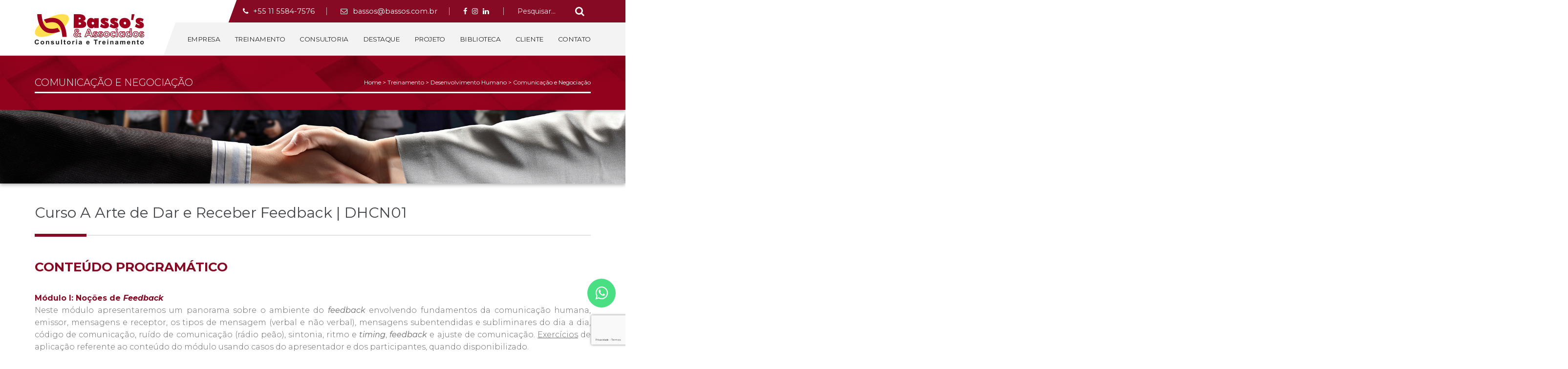

--- FILE ---
content_type: text/html; charset=UTF-8
request_url: https://www.bassos.com.br/conteudo/curso-a-arte-de-dar-e-receber-feedback-dhcn01.html
body_size: 33368
content:
<!DOCTYPE html>
<html>

<head>
	<meta http-equiv="Content-Type" content="text/html; charset=UTF-8">

	<base href="https://www.bassos.com.br/" />

	<link rel="icon" href="area_publica/core/assets/imagens/favicon.png?v=1" type="image/png">

	<meta name="viewport" content="width=device-width, initial-scale=1">

	<!-- META TAGS -->
	<title>Curso A Arte de Dar e Receber Feedback | DHCN01 | Bassos – SP</title>
	<link rel="canonical" href="https://www.bassos.com.br/conteudo/curso-a-arte-de-dar-e-receber-feedback-dhcn01.html" />
	<meta name="title" content="Curso A Arte de Dar e Receber Feedback | DHCN01 | Bassos – SP">
	<meta name="keywords" content="curso de twi, curso de gdt, curso twi, curso de gd&t, consultoria e treinamento, twi curso, twi">
	<meta name="description" content="CONTEÚDO PROGRAMÁTICO
Módulo I: Noções de FeedbackNeste módulo apresentaremos um panorama sobre o ambiente do feedback envolvendo fundamentos da comunicação ...">
	<meta name="author" content="RGB Comunicação">
	<meta name="theme-color" content="#860a24" />
	<meta property="og:title" content="Curso A Arte de Dar e Receber Feedback | DHCN01 | Bassos – SP" />
	<meta property="og:type" content="website" />
	<meta property="og:image" content="https://www.bassos.com.br/placeholder.jpg?400x400" />
	<meta property="og:image:width" content="400" />
	<meta property="og:image:height" content="400" />
	<meta property="og:url" content="https://www.bassos.com.br/conteudo/curso-a-arte-de-dar-e-receber-feedback-dhcn01.html" />
	<meta property="og:description" content="CONTEÚDO PROGRAMÁTICO
Módulo I: Noções de FeedbackNeste módulo apresentaremos um panorama sobre o ambiente do feedback envolvendo fundamentos da comunicação ..." />

	<!-- JS / CSS -->
	<link href="area_publica/core/assets/css/css.min.css?v=1700141456"
		rel="stylesheet" type="text/css">

	<link href="https://fonts.googleapis.com/css?family=Montserrat:300,400,400i,600,700,700i" rel="stylesheet">
	<script type="text/javascript" src="area_publica/core/assets/js/jquery/jquery-1.11.1.min.js"></script>
	<script type="text/javascript" src="area_publica/core/assets/js/jquery.inputmask/jquery.inputmask.bundle.min.js">
	</script>
	<script type="text/javascript" src="area_publica/core/assets/js/jquery.form/jquery.form.min.js"></script>
	<script type="text/javascript" src="area_publica/core/assets/js/jquery.slick/slick.min.js"></script>
	<script type="text/javascript" src="area_publica/core/assets/js/jquery.tmpl/jquery.tmpl.min.js"></script>

	<script type="text/javascript" src="area_publica/core/assets/js/jquery.lightgallery/lightgallery.min.js"></script>
	<script type="text/javascript" src="area_publica/core/assets/js/jquery.lightgallery/lg-fullscreen.min.js"></script>
	<script type="text/javascript" src="area_publica/core/assets/js/jquery.lightgallery/lg-autoplay.min.js"></script>
	<script type="text/javascript" src="area_publica/core/assets/js/jquery.lightgallery/lg-video.min.js"></script>
	<script type="text/javascript" src="area_publica/core/assets/js/jquery.lightgallery/lg-zoom.min.js"></script>
	<script type="text/javascript" src="area_publica/core/assets/js/jquery.lightgallery/lg-thumbnail.min.js"></script>
	<script type="text/javascript" src="area_publica/core/assets/js/js.min.js"></script>

	<!-- Google Tag Manager -->
	<script>(function(w,d,s,l,i){w[l]=w[l]||[];w[l].push({'gtm.start':
	new Date().getTime(),event:'gtm.js'});var f=d.getElementsByTagName(s)[0],
	j=d.createElement(s),dl=l!='dataLayer'?'&l='+l:'';j.async=true;j.src=
	'https://www.googletagmanager.com/gtm.js?id='+i+dl;f.parentNode.insertBefore(j,f);
	})(window,document,'script','dataLayer','GTM-NDWNQJL');</script>
	<!-- End Google Tag Manager -->

	
		<script src='https://www.google.com/recaptcha/api.js?render=6Lfdx-ErAAAAANb6a6KRrRGYHLM4C3qLYbJAehoO&hl=pt-BR'></script>
	
	<!--[if lt IE 9]>
			<script type="text/javascript" src="area_publica/core/assets/js/ie/html5shiv.min.js"></script>
			<script type="text/javascript" src="area_publica/core/assets/js/ie/respond.min.js"></script>
		<![endif]-->

	

	<!-- Google Analytics -->
		<script>
		(function (i, s, o, g, r, a, m) {
			i['GoogleAnalyticsObject'] = r;
			i[r] = i[r] || function () {
				(i[r].q = i[r].q || []).push(arguments)
			}, i[r].l = 1 * new Date();
			a = s.createElement(o),
				m = s.getElementsByTagName(o)[0];
			a.async = 1;
			a.src = g;
			m.parentNode.insertBefore(a, m)
		})(window, document, 'script', '//www.google-analytics.com/analytics.js', 'ga');

		ga('create', 'UA-76292645-1', 'auto');
		ga('send', 'pageview', 'conteudo/curso-a-arte-de-dar-e-receber-feedback-dhcn01.html');

		function sendWhatsAppClick() {
			ga('send', 'event', 'whats', 'clique');
		}
	</script>
		<!-- Facebook Pixel Code -->
	<script>
		!function(f,b,e,v,n,t,s)
		{if(f.fbq)return;n=f.fbq=function(){n.callMethod?
		n.callMethod.apply(n,arguments):n.queue.push(arguments)};
		if(!f._fbq)f._fbq=n;n.push=n;n.loaded=!0;n.version='2.0';
		n.queue=[];t=b.createElement(e);t.async=!0;
		t.src=v;s=b.getElementsByTagName(e)[0];
		s.parentNode.insertBefore(t,s)}(window,document,'script',
		'https://connect.facebook.net/en_US/fbevents.js');
		fbq('init', '304814490730443'); 
		fbq('track', 'PageView');
	</script>
	<noscript>
		<img height="1" width="1"
		src="https://www.facebook.com/tr?id=304814490730443&ev=PageView
		&noscript=1"/>
	</noscript>
	<!-- End Facebook Pixel Code -->
</head>

<body class="layout">


	<div class="main-header" id="main-header">

		<div class="main-menu" id="main-menu">
			<div class="container header-container">
				<div class="header-logo">
					<a href="https://www.bassos.com.br/" class="logo"><img
							src="area_publica/core/assets/imagens/bassos-e-associados.png"
							alt="Curso de TWI - GD&T - Cronoanálise |  Bassos - São Paulo - SP" width="224" height="62"></a>
					<button class="header-nav-button" id="header-nav-button"><i class="fa fa-bars"></i></button>
				</div>

				<div class="header-menu">
					<div class="header-info">
												<div class="block">
							<a href="tel:+55 11 5584-7576">
								<i class="fa fa-phone"></i>
								+55 11 5584-7576							</a>
						</div>
						
												<div class="block">
							<a href="mailto:bassos@bassos.com.br">
								<i class="fa fa-envelope-o"></i>
								bassos@bassos.com.br							</a>
						</div>
						
						<div class="block social">
														<a class="facebook" target="_blank" href="https://www.facebook.com/BassosConsultoria/">
								<i class="fa fa-facebook"></i>
							</a>
							
							
														<a class="instagram" target="_blank" href="https://www.instagram.com/bassoseassociados/?igshid=YmMyMTA2M2Y%3D">
								<i class="fa fa-instagram"></i>
							</a>
							
														<a class="linkedin" target="_blank" href="https://www.linkedin.com/company/basso's-&-associados-consultoria-e-treinamento/">
								<i class="fa fa-linkedin"></i>
							</a>
							
							
							
							
							
													</div>

						<div class="block header-search">
							<form action="conteudo/pesquisar">
								<input type="text" name="s" placeholder="Pesquisar..." class="input" required>
								<button class="btn"><i class="fa fa-search"></i></button>
							</form>
						</div>
					</div>
					<div class="header-navigation">
						
												<ul class="header-nav-links" id="header-nav-links">
							
								
									<li>
										<a href="conteudos/empresa.html" target="_self">Empresa</a>
										 <ul class="drop">
										
								
									<li>
										<a href="conteudos/historico-da-empresa.html" target="_self">Histórico da Empresa</a>
										
										
										
									</li>
								
							
								
									<li>
										<a href="conteudos/competencia-da-empresa.html" target="_self">Competência da Empresa</a>
										
										
										
									</li>
								
							
								
									<li>
										<a href="conteudos/identidade-organizacional.html" target="_self">Identidade Organizacional</a>
										
										
										
									</li>
								
							
								
									<li>
										<a href="conteudos/responsabilidade-social.html" target="_self">Responsabilidade Social</a>
										
										
										
									</li>
								
							
								
									<li>
										<a href="conteudos/localizacao-da-empresa.html" target="_self">Localização e Contato</a>
										
										
										
									</li>
								
							
								
									<li>
										<a href="conteudos/reconhecimento-da-empresa.html" target="_self">Reconhecimento da Empresa</a>
										
										
										
									</li>
								
							
										 </ul>
									</li>
								
							
								
									<li>
										<a href="conteudos/treinamento-in-company-e-aberto.html" target="_self">Treinamento</a>
										 <ul class="drop">
										
								
									<li>
										<a href="conteudos/treinamento-em-desenvolvimento-organizacional.html" target="_self">Desenvolvimento Organizacional</a>
										 <ul class="drop">
										
								
									<li>
										<a href="conteudos/treinamento-em-estrategia-e-marketing.html" target="_self">Estratégia e Marketing</a>
										
										
										
									</li>
								
							
								
									<li>
										<a href="conteudos/treinamento-em-gestao-organizacional.html" target="_self">Gestão Organizacional</a>
										
										
										
									</li>
								
							
								
									<li>
										<a href="conteudos/problema-e-decisao.html" target="_self">Problema e Decisão</a>
										
										
										
									</li>
								
							
								
									<li>
										<a href="conteudos/treinamento-em-venda-e-suprimento.html" target="_self">Venda e Suprimento</a>
										
										
										
									</li>
								
							
								
									<li>
										<a href="conteudos/treinamento-em-economico-e-financeiro.html" target="_self">Econômico e Financeiro</a>
										
										
										
									</li>
								
							
										 </ul>
									</li>
								
							
								
									<li>
										<a href="conteudos/treinamento-em-desenvolvimento-humano.html" target="_self">Desenvolvimento Humano</a>
										 <ul class="drop">
										
								
									<li>
										<a href="conteudos/treinamento-em-comportamento-e-lideranca.html" target="_self">Comportamento e Liderança</a>
										
										
										
									</li>
								
							
								
									<li>
										<a href="conteudos/treinamento-em-comunicacao-e-negociacao.html" target="_self">Comunicação e Negociação</a>
										
										
										
									</li>
								
							
								
									<li>
										<a href="conteudos/supervisao-twi.html" target="_self">Supervisão TWI</a>
										
										
										
									</li>
								
							
								
									<li>
										<a href="conteudos/alinhamento-de-vida.html" target="_self">Alinhamento de Vida</a>
										
										
										
									</li>
								
							
								
									<li>
										<a href="conteudos/treinamento-em-gestao-humana.html" target="_self">Gestão Humana</a>
										
										
										
									</li>
								
							
										 </ul>
									</li>
								
							
								
									<li>
										<a href="conteudos/treinamento-em-qualidade-e-produtividade.html" target="_self">Qualidade e Produtividade</a>
										 <ul class="drop">
										
								
									<li>
										<a href="conteudos/organizacao-e-padronizacao.html" target="_self">Organização do Ambiente</a>
										
										
										
									</li>
								
							
								
									<li>
										<a href="conteudos/treinamento-em-qualidade-total.html" target="_self">Qualidade Total</a>
										
										
										
									</li>
								
							
								
									<li>
										<a href="conteudos/qualidade-em-servico.html" target="_self">Qualidade em Serviço</a>
										
										
										
									</li>
								
							
								
									<li>
										<a href="conteudos/treinamento-em-seis-sigma.html" target="_self">Seis Sigma</a>
										
										
										
									</li>
								
							
								
									<li>
										<a href="conteudos/estatistica-aplicada.html" target="_self">Estatística Aplicada</a>
										
										
										
									</li>
								
							
								
									<li>
										<a href="conteudos/producao-enxuta.html" target="_self">Produção Enxuta</a>
										
										
										
									</li>
								
							
								
									<li>
										<a href="conteudos/treinamento-em-produtividade-total.html" target="_self">Processo e Método</a>
										
										
										
									</li>
								
							
								
									<li>
										<a href="conteudos/treinamento-em-manutencao-industrial.html" target="_self">Manutenção Industrial</a>
										
										
										
									</li>
								
							
								
									<li>
										<a href="conteudos/inspecao-e-metrologia.html" target="_self">Inspeção e Metrologia</a>
										
										
										
									</li>
								
							
								
									<li>
										<a href="conteudos/treinamento-em-tolerancia-geometrica.html" target="_self">Engenharia Dimensional</a>
										
										
										
									</li>
								
							
										 </ul>
									</li>
								
							
								
							
								
									<li>
										<a href="conteudos/agenda-de-treinamentos.html" target="_self">Próximos Treinamentos</a>
										
										
										
									</li>
								
							
										 </ul>
									</li>
								
							
								
									<li>
										<a href="conteudos/servicos-de-consultoria.html" target="_self">Consultoria</a>
										 <ul class="drop">
										
								
							
								
									<li>
										<a href="conteudos/consultoria-em-planejamento-estrategico.html" target="_self">Desenvolvimento Organizacional</a>
										
										
										
									</li>
								
							
								
									<li>
										<a href="conteudos/desenvolvimento-humano-6o1o62.html" target="_self">Desenvolvimento Humano</a>
										
										
										
									</li>
								
							
								
							
								
									<li>
										<a href="conteudos/qualidade-e-produtividade-srxe69.html" target="_self">Qualidade e Produtividade</a>
										
										
										
									</li>
								
							
								
							
								
							
										 </ul>
									</li>
								
							
								
									<li>
										<a href="destaques.html" target="_self">Destaque</a>
										
										
										
									</li>
								
							
								
									<li>
										<a href="conteudos/projeto.html" target="_self">Projeto</a>
										 <ul class="drop">
										
								
									<li>
										<a href="conteudos/projeto-em-desenvolvimento-organizacional.html" target="_self">Desenvolvimento Organizacional</a>
										
										
										
									</li>
								
							
								
									<li>
										<a href="conteudos/projeto-em-desenvolvimento-humano.html" target="_self">Desenvolvimento Humano</a>
										
										
										
									</li>
								
							
								
									<li>
										<a href="conteudos/projeto-em-qualidade-e-produtividade.html" target="_self">Qualidade e Produtividade</a>
										
										
										
									</li>
								
							
								
									<li>
										<a href="conteudos/projeto-em-certificacao-de-sistema.html" target="_self">Certificação de Sistema</a>
										
										
										
									</li>
								
							
										 </ul>
									</li>
								
							
								
									<li>
										<a href="conteudos/biblioteca.html" target="_self">Biblioteca</a>
										 <ul class="drop">
										
								
									<li>
										<a href="conteudos/videos.html" target="_self">Vídeo</a>
										 <ul class="drop">
										
								
									<li>
										<a href="conteudos/canal-bassos.html" target="_self">Canal Basso’s</a>
										
										
										
									</li>
								
							
								
									<li>
										<a href="conteudos/canal-gdt.html" target="_self">Canal GD&T</a>
										
										
										
									</li>
								
							
										 </ul>
									</li>
								
							
								
							
								
							
								
									<li>
										<a href="conteudos/artigo.html" target="_self">Artigo</a>
										 <ul class="drop">
										
								
									<li>
										<a href="conteudos/qualidade-e-produtividade.html" target="_self">Qualidade e Produtividade</a>
										
										
										
									</li>
								
							
								
									<li>
										<a href="conteudos/desenvolvimento-humano.html" target="_self">Desenvolvimento Humano</a>
										
										
										
									</li>
								
							
								
									<li>
										<a href="conteudos/desenvolvimento-organizacional.html" target="_self">Desenvolvimento Organizacional</a>
										
										
										
									</li>
								
							
										 </ul>
									</li>
								
							
								
									<li>
										<a href="conteudos/diretorio.html" target="_self">Divulgação</a>
										
										
										
									</li>
								
							
								
									<li>
										<a href="conteudos/produto.html" target="_self">Produto</a>
										
										
										
									</li>
								
							
										 </ul>
									</li>
								
							
								
									<li>
										<a href="conteudos/cliente.html" target="_self">Cliente</a>
										
										
										
									</li>
								
							
								
									<li>
										<a href="javascript:void(0);" target="_self">Contato</a>
										 <ul class="drop">
										
								
									<li>
										<a href="conteudos/fale-conosco.html" target="_self">Fale Conosco</a>
										
										
										
									</li>
								
							
								
									<li>
										<a href="conteudos/solicite-sua-proposta.html" target="_self">Solicite sua proposta</a>
										
										
										
									</li>
								
							
										 </ul>
									</li>
								
													</ul>
						
						<div id="header-nav-mobile" class="header-nav-mobile">
							<ul class="header-mobile-links" id="header-mobile-links"></ul>
						</div>
					</div>
				</div>
			</div>
		</div>
	</div>
	<div class="body-main-content"> 
<div class="main-content">



	


	<div class="content-header no-margin">

		<div class="container">

			<div class="title-default">Comunicação e Negociação</div>

			<div class="header-breadcrumb">

				<a href="">Home</a>

				
				<span class="gt">&gt;</span>

				<a href="conteudos/treinamento-in-company-e-aberto.html" target="_self">

					Treinamento
				</a>

				
				<span class="gt">&gt;</span>

				<a href="conteudos/treinamento-em-desenvolvimento-humano.html" target="_self">

					Desenvolvimento Humano
				</a>

				
				<span class="gt">&gt;</span>

				<a href="conteudos/treinamento-em-comunicacao-e-negociacao.html" target="_self">

					Comunicação e Negociação
				</a>

				
			</div>

		</div>

	</div>



	<div class="content-default">



		
		
		<div class="content-details-image-full">

			<img src="https://www.bassos.com.br/uploads/conteudo/conteudo/2017/09/xZ4L9/comunicacao-e-negociacao-camada.jpg">

		</div>

		


		<div class="container">



			<div class="content-main">

				


				<h1 class="content-main-title title-default with-divisor-line">

					Curso A Arte de Dar e Receber Feedback | DHCN01</h1>

				<div class="content-editable content-section">

					<h2 style="text-align: justify;"><strong>CONTE&Uacute;DO PROGRAM&Aacute;TICO</strong></h2>
<p style="text-align: justify;"><strong>M&oacute;dulo I: No&ccedil;&otilde;es de </strong><strong><em>Feedback<br /></em></strong>Neste m&oacute;dulo apresentaremos um panorama sobre o ambiente do <em>feedback</em>&nbsp;envolvendo fundamentos da comunica&ccedil;&atilde;o humana, emissor, mensagens e receptor, os tipos de mensagem (verbal e n&atilde;o verbal), mensagens subentendidas e subliminares do dia a dia, c&oacute;digo de comunica&ccedil;&atilde;o, ru&iacute;do de comunica&ccedil;&atilde;o (r&aacute;dio pe&atilde;o), sintonia, ritmo e <em>timing</em>, <em>feedback</em>&nbsp;e ajuste de comunica&ccedil;&atilde;o. <u>Exerc&iacute;cios</u>&nbsp;de aplica&ccedil;&atilde;o referente ao conte&uacute;do do m&oacute;dulo usando casos do apresentador e dos participantes, quando disponibilizado.</p>
<p style="text-align: justify;"><strong>M&oacute;dulo II: Desenvolvendo </strong><strong><em>Feedback<br /></em></strong>Neste m&oacute;dulo apresentaremos elementos de desenvolvimento de <em>feedbacks</em>&nbsp;envolvendo aprender a conviver, ouvir e perceber o outro, cultura brasileira e <em>feedback</em>&nbsp;(o &ldquo;jeitinho brasileiro&rdquo;), <em>feedback</em>&nbsp;e os regionalismos (para quem negocia com outras culturas do Brasil e do mundo), o territ&oacute;rio de cada um (o respeito ao espa&ccedil;o simb&oacute;lico), o <em>feedback</em>&nbsp;como ferramenta de ajuste das mensagens, a arte de observar, ouvir e prestar aten&ccedil;&atilde;o, o jogo dos espelhos (<em>rapport</em>) e comunica&ccedil;&atilde;o e seus s&iacute;mbolos. <u>Exerc&iacute;cios</u>&nbsp;de aplica&ccedil;&atilde;o referente ao conte&uacute;do do m&oacute;dulo usando casos do apresentador e dos participantes, quando disponibilizado.</p>
<p style="text-align: justify;"><strong>M&oacute;dulo III: Comunica&ccedil;&atilde;o e </strong><strong><em>Feedback<br /></em></strong>Neste m&oacute;dulo apresentaremos elementos de comunica&ccedil;&atilde;o e <em>feedback</em>&nbsp;envolvendo comunica&ccedil;&atilde;o n&atilde;o verbal (o significado dos gestos e posturas corporais), o tom de voz e seus significados, como argumentar de forma inteligente, a arte de negociar no dia a dia, comunica&ccedil;&atilde;o, poder e atitude assertiva &ndash; tipos de comportamentos e comunica&ccedil;&atilde;o verbal (usando corretamente as palavras). <u>Exerc&iacute;cios</u>&nbsp;de aplica&ccedil;&atilde;o referente ao conte&uacute;do do m&oacute;dulo usando casos do apresentador e dos participantes, quando disponibilizado.</p>
<p style="text-align: justify;"><strong>M&oacute;dulo IV: Pr&aacute;ticas de </strong><strong><em>Feedback<br /></em></strong>Neste m&oacute;dulo apresentaremos algumas pr&aacute;ticas de <em>feedback</em>&nbsp;envolvendo autoconhecimento e conhecimento do outro, por que &eacute; dif&iacute;cil dar <em>feedback</em>s, por que &eacute; dif&iacute;cil receber <em>feedbacks</em>, <em>feedbacks</em>&nbsp;positivo, construtivo e negativo, forma e conte&uacute;do do <em>feedback</em>, o que fazer com o<em>&nbsp;feedback</em>&nbsp;recebido e a efetividade do <em>feedback</em>. <u>Exerc&iacute;cios</u>&nbsp;de aplica&ccedil;&atilde;o referente ao conte&uacute;do do m&oacute;dulo usando casos do apresentador e dos participantes, quando disponibilizado.</p>
<h2 style="text-align: justify;"><strong>DURA&Ccedil;&Atilde;O DO EVENTO</strong></h2>
<p style="text-align: justify;">16 horas em dois dias cont&iacute;nuos de 8 horas.</p>
<h2 style="text-align: justify;"><strong>PR&Eacute;-REQUISITO</strong></h2>
<p style="text-align: justify;">N&atilde;o existe pr&eacute;-requisito para este treinamento.</p>
				</div>



				
				
				




				
				<div>

					<h3 class="content-main-title  with-divisor-line title-personalizado" id="orcamento">

						<strong>Clique</strong> na opção abaixo para que possamos melhor atendê-lo.</h3>

				</div>

				




				
				<div class="content-main-form-options">

					


					<a class="option j-toggle-event-form" href=""

						target=""

						style="width: 100%;"

						data-form-toggle="treinamento-interesse">

						<p>Tenho Interesse</p>

						<span class="btn-scroll-form"><i class="fa fa-arrow-circle-right"></i></span>

					</a>

				</div>



				
				
				<div class="content-event-form j-event-form" data-form="treinamento-interesse">

					<h3 class="content-main-title  with-divisor-line title-personalizado">Tenho interesse</h3>

					<p>Preencha seus dados através do formulário abaixo que entraremos em contato com mais informações.

					</p>



					<form action="treinamento-interesse/inserir" class="form-ajax" 
						data-sitekey="6Lfdx-ErAAAAANb6a6KRrRGYHLM4C3qLYbJAehoO";

					
					>

						<input type="hidden" name="item" value="149">

						<div class="linha">

							<div class="tablet-duas colunas">
								<label for="form_consultoria">
									<input type="checkbox" name="tipo[]" value="Consultoria" id="form_consultoria" class="checkbox" >
									Consultoria
								</label>
							</div>

							<div class="tablet-duas colunas">
								<label for="form_treinamento">
									<input type="checkbox" name="tipo[]" value="Treinamento" id="form_treinamento" class="checkbox" >
									Treinamento
								</label>
							</div>

						</div>

						<div class="main-form form-default content-form">

							<div class="linha">

								<div class="linha">

									<div class="tablet-seis colunas">

										<label for="form_nome">Nome:</label>

										<input type="text" class="input full-width" name="nome" id="form_nome" required>

									</div>

									<div class="tablet-seis colunas">

										<label for="form_empresa">Empresa:</label>

										<input type="text" class="input full-width" name="empresa" id="form_empresa">

									</div>


								</div>

								<div class="linha">

									<div class="tablet-quatro colunas">

										<label for="form_area">Área:</label>

										<input type="text" class="input full-width" name="area" id="form_area">

									</div>

									<div class="tablet-quatro colunas">

										<label for="form_setor">Cargo:</label>

										<input type="text" class="input full-width" name="setor" id="form_setor">

									</div>

									<div class="tablet-quatro colunas">

										<label for="form_email">E-mail:</label>

										<input type="email" class="input full-width" name="email" id="form_email" required>

									</div>

								</div>

								<div class="linha">

									<div class="tablet-seis colunas">

										<div class="linha">

											<div class="oito colunas">

												<label for="form_cidade">Cidade:</label>

												<input type="text" class="input full-width" name="cidade" id="form_cidade">

											</div>

											<div class="quatro colunas">

												<label for="form_estado">UF:</label>

												<select class="input full-width" name="estado" id="form_estado">

													<option disabled selected>...</option>

													
													<option value="Acre">AC
													</option>

													
													<option value="Alagoas">AL
													</option>

													
													<option value="Amapá">AP
													</option>

													
													<option value="Amazonas">AM
													</option>

													
													<option value="Bahia">BA
													</option>

													
													<option value="Ceará">CE
													</option>

													
													<option value="Distrito Federal">DF
													</option>

													
													<option value="Espírito Santo">ES
													</option>

													
													<option value="Goiás">GO
													</option>

													
													<option value="Maranhão">MA
													</option>

													
													<option value="Mato Grosso">MT
													</option>

													
													<option value="Mato Grosso do Sul">MS
													</option>

													
													<option value="Minas Gerais">MG
													</option>

													
													<option value="Pará">PA
													</option>

													
													<option value="Paraíba">PB
													</option>

													
													<option value="Paraná">PR
													</option>

													
													<option value="Pernambuco">PE
													</option>

													
													<option value="Piauí">PI
													</option>

													
													<option value="Rio de Janeiro">RJ
													</option>

													
													<option value="Rio Grande do Norte">RN
													</option>

													
													<option value="Rio Grande do Sul">RS
													</option>

													
													<option value="Rondônia">RO
													</option>

													
													<option value="Roraima">RR
													</option>

													
													<option value="Santa Catarina">SC
													</option>

													
													<option value="São Paulo">SP
													</option>

													
													<option value="Sergipe">SE
													</option>

													
													<option value="Tocantins">TO
													</option>

													
												</select>

											</div>

										</div>

									</div>

									<div class="tablet-tres colunas">

										<label for="form_telefone">Telefone:</label>

										<input type="tel" class="input full-width" name="telefone" id="form_telefone" mask-telefone-full>

									</div>

									<div class="tablet-tres colunas">

										<label for="form_celular">Celular:</label>

										<input type="tel" class="input full-width" name="celular" id="form_celular" mask-telefone-full

											required>

									</div>

								</div>

								<div class="linha">

									<label for="form_mensagem">Mensagem:</label>

									<textarea name="mensagem" id="form_mensagem" class="input full-width" required></textarea>

								</div>

							</div>

							<div class="linha">

								<div class="desktop-dez colunas">

									
									<div class="recaptcha">

										<div class="g-recaptcha">

										</div>

									</div>

									
								</div>

								<div class="desktop-duas colunas">

									<button class="btn-default full-width j-btn-enviar">Enviar</button>

								</div>

							</div>

						</div>

					</form>

				</div>

				
			
			</div>

		</div>





		


		


	</div>

</div>



		</div> 		<footer class="main-footer">
			<div class="container">
				<div class="main-blocks">
					<div class="footer-top">
						<a href="" class="logo">
							<img src="area_publica/core/assets/imagens/bassos-e-associados-2.png" width="217" height="62"
								alt="">
						</a>
						<div class="social">
														<a class="facebook" target="_blank" href="https://www.facebook.com/BassosConsultoria/">
								<i class="fa fa-facebook"></i>
								facebook
							</a>
							
							
														<a class="instagram" target="_blank" href="https://www.instagram.com/bassoseassociados/?igshid=YmMyMTA2M2Y%3D">
								<i class="fa fa-instagram"></i>
								instagram
							</a>
							
														<a class="linkedin" target="_blank" href="https://www.linkedin.com/company/basso's-&-associados-consultoria-e-treinamento/">
								<i class="fa fa-linkedin"></i>
								linkedin
							</a>
							
							
							
							
							
													</div>
					</div>
				</div>
			</div>
			<div class="whatsapp-icon-flutuante">
				<a href="https://api.whatsapp.com/send?phone=5511930046076" onClick="sendWhatsAppClick()" target="_blank">
					<p>
						<img src="area_publica/core/assets/imagens/whats.png" width="25" style="margin-top:-2px"
							alt="Whatsapp">
					</p>
				</a>
			</div>
			<div class="footer-bottom">
				<div class="container">
					<div class="copyrights">
						Todos os direitos reservados - © 2026					</div>
					<div class="rgb">
						<span class="div">&bull;</span>
						<a href="https://www.rgb.com.br/criacao-de-sites-gerenciaveis-e-exclusivos" target="_blank" title="Criação de Sites">Criação de
							Sites</a>
						<span class="div">-</span>
						<a href="https://www.rgb.com.br/seo-google-otimizacao-de-sites" target="_blank"
							title="Otimização de Sites SEO">Otimização de Sites (SEO)</a>
						<span class="div">&bull;</span>
						<a href="https://www.rgb.com.br/" target="_blank"><img
								src="area_publica/core/assets/imagens/agencia-rgbcomunicacao.png"
								alt="RGB Comunicação Agência de Internet" width="120" height="24"></a>
					</div>
				</div>
			</div>
		</footer>
		<a class="whatsapp-simples" href="https://api.whatsapp.com/send?phone=5511930046076" onClick="sendWhatsAppClick()" target="_blank">
			<i class="fa fa-whatsapp" aria-hidden="true"></i>
		</a>
		<div class="form-alert-default" id="form-alert-default"></div>

		<!-- Google Tag Manager (noscript) -->
		<noscript><iframe src="https://www.googletagmanager.com/ns.html?id=GTM-NDWNQJL"
		height="0" width="0" style="display:none;visibility:hidden"></iframe></noscript>
		<!-- End Google Tag Manager (noscript) -->

		</body>

		</html>

--- FILE ---
content_type: text/html; charset=utf-8
request_url: https://www.google.com/recaptcha/api2/anchor?ar=1&k=6Lfdx-ErAAAAANb6a6KRrRGYHLM4C3qLYbJAehoO&co=aHR0cHM6Ly93d3cuYmFzc29zLmNvbS5icjo0NDM.&hl=pt-BR&v=PoyoqOPhxBO7pBk68S4YbpHZ&size=invisible&anchor-ms=20000&execute-ms=30000&cb=euqcdgw3mhco
body_size: 48855
content:
<!DOCTYPE HTML><html dir="ltr" lang="pt-BR"><head><meta http-equiv="Content-Type" content="text/html; charset=UTF-8">
<meta http-equiv="X-UA-Compatible" content="IE=edge">
<title>reCAPTCHA</title>
<style type="text/css">
/* cyrillic-ext */
@font-face {
  font-family: 'Roboto';
  font-style: normal;
  font-weight: 400;
  font-stretch: 100%;
  src: url(//fonts.gstatic.com/s/roboto/v48/KFO7CnqEu92Fr1ME7kSn66aGLdTylUAMa3GUBHMdazTgWw.woff2) format('woff2');
  unicode-range: U+0460-052F, U+1C80-1C8A, U+20B4, U+2DE0-2DFF, U+A640-A69F, U+FE2E-FE2F;
}
/* cyrillic */
@font-face {
  font-family: 'Roboto';
  font-style: normal;
  font-weight: 400;
  font-stretch: 100%;
  src: url(//fonts.gstatic.com/s/roboto/v48/KFO7CnqEu92Fr1ME7kSn66aGLdTylUAMa3iUBHMdazTgWw.woff2) format('woff2');
  unicode-range: U+0301, U+0400-045F, U+0490-0491, U+04B0-04B1, U+2116;
}
/* greek-ext */
@font-face {
  font-family: 'Roboto';
  font-style: normal;
  font-weight: 400;
  font-stretch: 100%;
  src: url(//fonts.gstatic.com/s/roboto/v48/KFO7CnqEu92Fr1ME7kSn66aGLdTylUAMa3CUBHMdazTgWw.woff2) format('woff2');
  unicode-range: U+1F00-1FFF;
}
/* greek */
@font-face {
  font-family: 'Roboto';
  font-style: normal;
  font-weight: 400;
  font-stretch: 100%;
  src: url(//fonts.gstatic.com/s/roboto/v48/KFO7CnqEu92Fr1ME7kSn66aGLdTylUAMa3-UBHMdazTgWw.woff2) format('woff2');
  unicode-range: U+0370-0377, U+037A-037F, U+0384-038A, U+038C, U+038E-03A1, U+03A3-03FF;
}
/* math */
@font-face {
  font-family: 'Roboto';
  font-style: normal;
  font-weight: 400;
  font-stretch: 100%;
  src: url(//fonts.gstatic.com/s/roboto/v48/KFO7CnqEu92Fr1ME7kSn66aGLdTylUAMawCUBHMdazTgWw.woff2) format('woff2');
  unicode-range: U+0302-0303, U+0305, U+0307-0308, U+0310, U+0312, U+0315, U+031A, U+0326-0327, U+032C, U+032F-0330, U+0332-0333, U+0338, U+033A, U+0346, U+034D, U+0391-03A1, U+03A3-03A9, U+03B1-03C9, U+03D1, U+03D5-03D6, U+03F0-03F1, U+03F4-03F5, U+2016-2017, U+2034-2038, U+203C, U+2040, U+2043, U+2047, U+2050, U+2057, U+205F, U+2070-2071, U+2074-208E, U+2090-209C, U+20D0-20DC, U+20E1, U+20E5-20EF, U+2100-2112, U+2114-2115, U+2117-2121, U+2123-214F, U+2190, U+2192, U+2194-21AE, U+21B0-21E5, U+21F1-21F2, U+21F4-2211, U+2213-2214, U+2216-22FF, U+2308-230B, U+2310, U+2319, U+231C-2321, U+2336-237A, U+237C, U+2395, U+239B-23B7, U+23D0, U+23DC-23E1, U+2474-2475, U+25AF, U+25B3, U+25B7, U+25BD, U+25C1, U+25CA, U+25CC, U+25FB, U+266D-266F, U+27C0-27FF, U+2900-2AFF, U+2B0E-2B11, U+2B30-2B4C, U+2BFE, U+3030, U+FF5B, U+FF5D, U+1D400-1D7FF, U+1EE00-1EEFF;
}
/* symbols */
@font-face {
  font-family: 'Roboto';
  font-style: normal;
  font-weight: 400;
  font-stretch: 100%;
  src: url(//fonts.gstatic.com/s/roboto/v48/KFO7CnqEu92Fr1ME7kSn66aGLdTylUAMaxKUBHMdazTgWw.woff2) format('woff2');
  unicode-range: U+0001-000C, U+000E-001F, U+007F-009F, U+20DD-20E0, U+20E2-20E4, U+2150-218F, U+2190, U+2192, U+2194-2199, U+21AF, U+21E6-21F0, U+21F3, U+2218-2219, U+2299, U+22C4-22C6, U+2300-243F, U+2440-244A, U+2460-24FF, U+25A0-27BF, U+2800-28FF, U+2921-2922, U+2981, U+29BF, U+29EB, U+2B00-2BFF, U+4DC0-4DFF, U+FFF9-FFFB, U+10140-1018E, U+10190-1019C, U+101A0, U+101D0-101FD, U+102E0-102FB, U+10E60-10E7E, U+1D2C0-1D2D3, U+1D2E0-1D37F, U+1F000-1F0FF, U+1F100-1F1AD, U+1F1E6-1F1FF, U+1F30D-1F30F, U+1F315, U+1F31C, U+1F31E, U+1F320-1F32C, U+1F336, U+1F378, U+1F37D, U+1F382, U+1F393-1F39F, U+1F3A7-1F3A8, U+1F3AC-1F3AF, U+1F3C2, U+1F3C4-1F3C6, U+1F3CA-1F3CE, U+1F3D4-1F3E0, U+1F3ED, U+1F3F1-1F3F3, U+1F3F5-1F3F7, U+1F408, U+1F415, U+1F41F, U+1F426, U+1F43F, U+1F441-1F442, U+1F444, U+1F446-1F449, U+1F44C-1F44E, U+1F453, U+1F46A, U+1F47D, U+1F4A3, U+1F4B0, U+1F4B3, U+1F4B9, U+1F4BB, U+1F4BF, U+1F4C8-1F4CB, U+1F4D6, U+1F4DA, U+1F4DF, U+1F4E3-1F4E6, U+1F4EA-1F4ED, U+1F4F7, U+1F4F9-1F4FB, U+1F4FD-1F4FE, U+1F503, U+1F507-1F50B, U+1F50D, U+1F512-1F513, U+1F53E-1F54A, U+1F54F-1F5FA, U+1F610, U+1F650-1F67F, U+1F687, U+1F68D, U+1F691, U+1F694, U+1F698, U+1F6AD, U+1F6B2, U+1F6B9-1F6BA, U+1F6BC, U+1F6C6-1F6CF, U+1F6D3-1F6D7, U+1F6E0-1F6EA, U+1F6F0-1F6F3, U+1F6F7-1F6FC, U+1F700-1F7FF, U+1F800-1F80B, U+1F810-1F847, U+1F850-1F859, U+1F860-1F887, U+1F890-1F8AD, U+1F8B0-1F8BB, U+1F8C0-1F8C1, U+1F900-1F90B, U+1F93B, U+1F946, U+1F984, U+1F996, U+1F9E9, U+1FA00-1FA6F, U+1FA70-1FA7C, U+1FA80-1FA89, U+1FA8F-1FAC6, U+1FACE-1FADC, U+1FADF-1FAE9, U+1FAF0-1FAF8, U+1FB00-1FBFF;
}
/* vietnamese */
@font-face {
  font-family: 'Roboto';
  font-style: normal;
  font-weight: 400;
  font-stretch: 100%;
  src: url(//fonts.gstatic.com/s/roboto/v48/KFO7CnqEu92Fr1ME7kSn66aGLdTylUAMa3OUBHMdazTgWw.woff2) format('woff2');
  unicode-range: U+0102-0103, U+0110-0111, U+0128-0129, U+0168-0169, U+01A0-01A1, U+01AF-01B0, U+0300-0301, U+0303-0304, U+0308-0309, U+0323, U+0329, U+1EA0-1EF9, U+20AB;
}
/* latin-ext */
@font-face {
  font-family: 'Roboto';
  font-style: normal;
  font-weight: 400;
  font-stretch: 100%;
  src: url(//fonts.gstatic.com/s/roboto/v48/KFO7CnqEu92Fr1ME7kSn66aGLdTylUAMa3KUBHMdazTgWw.woff2) format('woff2');
  unicode-range: U+0100-02BA, U+02BD-02C5, U+02C7-02CC, U+02CE-02D7, U+02DD-02FF, U+0304, U+0308, U+0329, U+1D00-1DBF, U+1E00-1E9F, U+1EF2-1EFF, U+2020, U+20A0-20AB, U+20AD-20C0, U+2113, U+2C60-2C7F, U+A720-A7FF;
}
/* latin */
@font-face {
  font-family: 'Roboto';
  font-style: normal;
  font-weight: 400;
  font-stretch: 100%;
  src: url(//fonts.gstatic.com/s/roboto/v48/KFO7CnqEu92Fr1ME7kSn66aGLdTylUAMa3yUBHMdazQ.woff2) format('woff2');
  unicode-range: U+0000-00FF, U+0131, U+0152-0153, U+02BB-02BC, U+02C6, U+02DA, U+02DC, U+0304, U+0308, U+0329, U+2000-206F, U+20AC, U+2122, U+2191, U+2193, U+2212, U+2215, U+FEFF, U+FFFD;
}
/* cyrillic-ext */
@font-face {
  font-family: 'Roboto';
  font-style: normal;
  font-weight: 500;
  font-stretch: 100%;
  src: url(//fonts.gstatic.com/s/roboto/v48/KFO7CnqEu92Fr1ME7kSn66aGLdTylUAMa3GUBHMdazTgWw.woff2) format('woff2');
  unicode-range: U+0460-052F, U+1C80-1C8A, U+20B4, U+2DE0-2DFF, U+A640-A69F, U+FE2E-FE2F;
}
/* cyrillic */
@font-face {
  font-family: 'Roboto';
  font-style: normal;
  font-weight: 500;
  font-stretch: 100%;
  src: url(//fonts.gstatic.com/s/roboto/v48/KFO7CnqEu92Fr1ME7kSn66aGLdTylUAMa3iUBHMdazTgWw.woff2) format('woff2');
  unicode-range: U+0301, U+0400-045F, U+0490-0491, U+04B0-04B1, U+2116;
}
/* greek-ext */
@font-face {
  font-family: 'Roboto';
  font-style: normal;
  font-weight: 500;
  font-stretch: 100%;
  src: url(//fonts.gstatic.com/s/roboto/v48/KFO7CnqEu92Fr1ME7kSn66aGLdTylUAMa3CUBHMdazTgWw.woff2) format('woff2');
  unicode-range: U+1F00-1FFF;
}
/* greek */
@font-face {
  font-family: 'Roboto';
  font-style: normal;
  font-weight: 500;
  font-stretch: 100%;
  src: url(//fonts.gstatic.com/s/roboto/v48/KFO7CnqEu92Fr1ME7kSn66aGLdTylUAMa3-UBHMdazTgWw.woff2) format('woff2');
  unicode-range: U+0370-0377, U+037A-037F, U+0384-038A, U+038C, U+038E-03A1, U+03A3-03FF;
}
/* math */
@font-face {
  font-family: 'Roboto';
  font-style: normal;
  font-weight: 500;
  font-stretch: 100%;
  src: url(//fonts.gstatic.com/s/roboto/v48/KFO7CnqEu92Fr1ME7kSn66aGLdTylUAMawCUBHMdazTgWw.woff2) format('woff2');
  unicode-range: U+0302-0303, U+0305, U+0307-0308, U+0310, U+0312, U+0315, U+031A, U+0326-0327, U+032C, U+032F-0330, U+0332-0333, U+0338, U+033A, U+0346, U+034D, U+0391-03A1, U+03A3-03A9, U+03B1-03C9, U+03D1, U+03D5-03D6, U+03F0-03F1, U+03F4-03F5, U+2016-2017, U+2034-2038, U+203C, U+2040, U+2043, U+2047, U+2050, U+2057, U+205F, U+2070-2071, U+2074-208E, U+2090-209C, U+20D0-20DC, U+20E1, U+20E5-20EF, U+2100-2112, U+2114-2115, U+2117-2121, U+2123-214F, U+2190, U+2192, U+2194-21AE, U+21B0-21E5, U+21F1-21F2, U+21F4-2211, U+2213-2214, U+2216-22FF, U+2308-230B, U+2310, U+2319, U+231C-2321, U+2336-237A, U+237C, U+2395, U+239B-23B7, U+23D0, U+23DC-23E1, U+2474-2475, U+25AF, U+25B3, U+25B7, U+25BD, U+25C1, U+25CA, U+25CC, U+25FB, U+266D-266F, U+27C0-27FF, U+2900-2AFF, U+2B0E-2B11, U+2B30-2B4C, U+2BFE, U+3030, U+FF5B, U+FF5D, U+1D400-1D7FF, U+1EE00-1EEFF;
}
/* symbols */
@font-face {
  font-family: 'Roboto';
  font-style: normal;
  font-weight: 500;
  font-stretch: 100%;
  src: url(//fonts.gstatic.com/s/roboto/v48/KFO7CnqEu92Fr1ME7kSn66aGLdTylUAMaxKUBHMdazTgWw.woff2) format('woff2');
  unicode-range: U+0001-000C, U+000E-001F, U+007F-009F, U+20DD-20E0, U+20E2-20E4, U+2150-218F, U+2190, U+2192, U+2194-2199, U+21AF, U+21E6-21F0, U+21F3, U+2218-2219, U+2299, U+22C4-22C6, U+2300-243F, U+2440-244A, U+2460-24FF, U+25A0-27BF, U+2800-28FF, U+2921-2922, U+2981, U+29BF, U+29EB, U+2B00-2BFF, U+4DC0-4DFF, U+FFF9-FFFB, U+10140-1018E, U+10190-1019C, U+101A0, U+101D0-101FD, U+102E0-102FB, U+10E60-10E7E, U+1D2C0-1D2D3, U+1D2E0-1D37F, U+1F000-1F0FF, U+1F100-1F1AD, U+1F1E6-1F1FF, U+1F30D-1F30F, U+1F315, U+1F31C, U+1F31E, U+1F320-1F32C, U+1F336, U+1F378, U+1F37D, U+1F382, U+1F393-1F39F, U+1F3A7-1F3A8, U+1F3AC-1F3AF, U+1F3C2, U+1F3C4-1F3C6, U+1F3CA-1F3CE, U+1F3D4-1F3E0, U+1F3ED, U+1F3F1-1F3F3, U+1F3F5-1F3F7, U+1F408, U+1F415, U+1F41F, U+1F426, U+1F43F, U+1F441-1F442, U+1F444, U+1F446-1F449, U+1F44C-1F44E, U+1F453, U+1F46A, U+1F47D, U+1F4A3, U+1F4B0, U+1F4B3, U+1F4B9, U+1F4BB, U+1F4BF, U+1F4C8-1F4CB, U+1F4D6, U+1F4DA, U+1F4DF, U+1F4E3-1F4E6, U+1F4EA-1F4ED, U+1F4F7, U+1F4F9-1F4FB, U+1F4FD-1F4FE, U+1F503, U+1F507-1F50B, U+1F50D, U+1F512-1F513, U+1F53E-1F54A, U+1F54F-1F5FA, U+1F610, U+1F650-1F67F, U+1F687, U+1F68D, U+1F691, U+1F694, U+1F698, U+1F6AD, U+1F6B2, U+1F6B9-1F6BA, U+1F6BC, U+1F6C6-1F6CF, U+1F6D3-1F6D7, U+1F6E0-1F6EA, U+1F6F0-1F6F3, U+1F6F7-1F6FC, U+1F700-1F7FF, U+1F800-1F80B, U+1F810-1F847, U+1F850-1F859, U+1F860-1F887, U+1F890-1F8AD, U+1F8B0-1F8BB, U+1F8C0-1F8C1, U+1F900-1F90B, U+1F93B, U+1F946, U+1F984, U+1F996, U+1F9E9, U+1FA00-1FA6F, U+1FA70-1FA7C, U+1FA80-1FA89, U+1FA8F-1FAC6, U+1FACE-1FADC, U+1FADF-1FAE9, U+1FAF0-1FAF8, U+1FB00-1FBFF;
}
/* vietnamese */
@font-face {
  font-family: 'Roboto';
  font-style: normal;
  font-weight: 500;
  font-stretch: 100%;
  src: url(//fonts.gstatic.com/s/roboto/v48/KFO7CnqEu92Fr1ME7kSn66aGLdTylUAMa3OUBHMdazTgWw.woff2) format('woff2');
  unicode-range: U+0102-0103, U+0110-0111, U+0128-0129, U+0168-0169, U+01A0-01A1, U+01AF-01B0, U+0300-0301, U+0303-0304, U+0308-0309, U+0323, U+0329, U+1EA0-1EF9, U+20AB;
}
/* latin-ext */
@font-face {
  font-family: 'Roboto';
  font-style: normal;
  font-weight: 500;
  font-stretch: 100%;
  src: url(//fonts.gstatic.com/s/roboto/v48/KFO7CnqEu92Fr1ME7kSn66aGLdTylUAMa3KUBHMdazTgWw.woff2) format('woff2');
  unicode-range: U+0100-02BA, U+02BD-02C5, U+02C7-02CC, U+02CE-02D7, U+02DD-02FF, U+0304, U+0308, U+0329, U+1D00-1DBF, U+1E00-1E9F, U+1EF2-1EFF, U+2020, U+20A0-20AB, U+20AD-20C0, U+2113, U+2C60-2C7F, U+A720-A7FF;
}
/* latin */
@font-face {
  font-family: 'Roboto';
  font-style: normal;
  font-weight: 500;
  font-stretch: 100%;
  src: url(//fonts.gstatic.com/s/roboto/v48/KFO7CnqEu92Fr1ME7kSn66aGLdTylUAMa3yUBHMdazQ.woff2) format('woff2');
  unicode-range: U+0000-00FF, U+0131, U+0152-0153, U+02BB-02BC, U+02C6, U+02DA, U+02DC, U+0304, U+0308, U+0329, U+2000-206F, U+20AC, U+2122, U+2191, U+2193, U+2212, U+2215, U+FEFF, U+FFFD;
}
/* cyrillic-ext */
@font-face {
  font-family: 'Roboto';
  font-style: normal;
  font-weight: 900;
  font-stretch: 100%;
  src: url(//fonts.gstatic.com/s/roboto/v48/KFO7CnqEu92Fr1ME7kSn66aGLdTylUAMa3GUBHMdazTgWw.woff2) format('woff2');
  unicode-range: U+0460-052F, U+1C80-1C8A, U+20B4, U+2DE0-2DFF, U+A640-A69F, U+FE2E-FE2F;
}
/* cyrillic */
@font-face {
  font-family: 'Roboto';
  font-style: normal;
  font-weight: 900;
  font-stretch: 100%;
  src: url(//fonts.gstatic.com/s/roboto/v48/KFO7CnqEu92Fr1ME7kSn66aGLdTylUAMa3iUBHMdazTgWw.woff2) format('woff2');
  unicode-range: U+0301, U+0400-045F, U+0490-0491, U+04B0-04B1, U+2116;
}
/* greek-ext */
@font-face {
  font-family: 'Roboto';
  font-style: normal;
  font-weight: 900;
  font-stretch: 100%;
  src: url(//fonts.gstatic.com/s/roboto/v48/KFO7CnqEu92Fr1ME7kSn66aGLdTylUAMa3CUBHMdazTgWw.woff2) format('woff2');
  unicode-range: U+1F00-1FFF;
}
/* greek */
@font-face {
  font-family: 'Roboto';
  font-style: normal;
  font-weight: 900;
  font-stretch: 100%;
  src: url(//fonts.gstatic.com/s/roboto/v48/KFO7CnqEu92Fr1ME7kSn66aGLdTylUAMa3-UBHMdazTgWw.woff2) format('woff2');
  unicode-range: U+0370-0377, U+037A-037F, U+0384-038A, U+038C, U+038E-03A1, U+03A3-03FF;
}
/* math */
@font-face {
  font-family: 'Roboto';
  font-style: normal;
  font-weight: 900;
  font-stretch: 100%;
  src: url(//fonts.gstatic.com/s/roboto/v48/KFO7CnqEu92Fr1ME7kSn66aGLdTylUAMawCUBHMdazTgWw.woff2) format('woff2');
  unicode-range: U+0302-0303, U+0305, U+0307-0308, U+0310, U+0312, U+0315, U+031A, U+0326-0327, U+032C, U+032F-0330, U+0332-0333, U+0338, U+033A, U+0346, U+034D, U+0391-03A1, U+03A3-03A9, U+03B1-03C9, U+03D1, U+03D5-03D6, U+03F0-03F1, U+03F4-03F5, U+2016-2017, U+2034-2038, U+203C, U+2040, U+2043, U+2047, U+2050, U+2057, U+205F, U+2070-2071, U+2074-208E, U+2090-209C, U+20D0-20DC, U+20E1, U+20E5-20EF, U+2100-2112, U+2114-2115, U+2117-2121, U+2123-214F, U+2190, U+2192, U+2194-21AE, U+21B0-21E5, U+21F1-21F2, U+21F4-2211, U+2213-2214, U+2216-22FF, U+2308-230B, U+2310, U+2319, U+231C-2321, U+2336-237A, U+237C, U+2395, U+239B-23B7, U+23D0, U+23DC-23E1, U+2474-2475, U+25AF, U+25B3, U+25B7, U+25BD, U+25C1, U+25CA, U+25CC, U+25FB, U+266D-266F, U+27C0-27FF, U+2900-2AFF, U+2B0E-2B11, U+2B30-2B4C, U+2BFE, U+3030, U+FF5B, U+FF5D, U+1D400-1D7FF, U+1EE00-1EEFF;
}
/* symbols */
@font-face {
  font-family: 'Roboto';
  font-style: normal;
  font-weight: 900;
  font-stretch: 100%;
  src: url(//fonts.gstatic.com/s/roboto/v48/KFO7CnqEu92Fr1ME7kSn66aGLdTylUAMaxKUBHMdazTgWw.woff2) format('woff2');
  unicode-range: U+0001-000C, U+000E-001F, U+007F-009F, U+20DD-20E0, U+20E2-20E4, U+2150-218F, U+2190, U+2192, U+2194-2199, U+21AF, U+21E6-21F0, U+21F3, U+2218-2219, U+2299, U+22C4-22C6, U+2300-243F, U+2440-244A, U+2460-24FF, U+25A0-27BF, U+2800-28FF, U+2921-2922, U+2981, U+29BF, U+29EB, U+2B00-2BFF, U+4DC0-4DFF, U+FFF9-FFFB, U+10140-1018E, U+10190-1019C, U+101A0, U+101D0-101FD, U+102E0-102FB, U+10E60-10E7E, U+1D2C0-1D2D3, U+1D2E0-1D37F, U+1F000-1F0FF, U+1F100-1F1AD, U+1F1E6-1F1FF, U+1F30D-1F30F, U+1F315, U+1F31C, U+1F31E, U+1F320-1F32C, U+1F336, U+1F378, U+1F37D, U+1F382, U+1F393-1F39F, U+1F3A7-1F3A8, U+1F3AC-1F3AF, U+1F3C2, U+1F3C4-1F3C6, U+1F3CA-1F3CE, U+1F3D4-1F3E0, U+1F3ED, U+1F3F1-1F3F3, U+1F3F5-1F3F7, U+1F408, U+1F415, U+1F41F, U+1F426, U+1F43F, U+1F441-1F442, U+1F444, U+1F446-1F449, U+1F44C-1F44E, U+1F453, U+1F46A, U+1F47D, U+1F4A3, U+1F4B0, U+1F4B3, U+1F4B9, U+1F4BB, U+1F4BF, U+1F4C8-1F4CB, U+1F4D6, U+1F4DA, U+1F4DF, U+1F4E3-1F4E6, U+1F4EA-1F4ED, U+1F4F7, U+1F4F9-1F4FB, U+1F4FD-1F4FE, U+1F503, U+1F507-1F50B, U+1F50D, U+1F512-1F513, U+1F53E-1F54A, U+1F54F-1F5FA, U+1F610, U+1F650-1F67F, U+1F687, U+1F68D, U+1F691, U+1F694, U+1F698, U+1F6AD, U+1F6B2, U+1F6B9-1F6BA, U+1F6BC, U+1F6C6-1F6CF, U+1F6D3-1F6D7, U+1F6E0-1F6EA, U+1F6F0-1F6F3, U+1F6F7-1F6FC, U+1F700-1F7FF, U+1F800-1F80B, U+1F810-1F847, U+1F850-1F859, U+1F860-1F887, U+1F890-1F8AD, U+1F8B0-1F8BB, U+1F8C0-1F8C1, U+1F900-1F90B, U+1F93B, U+1F946, U+1F984, U+1F996, U+1F9E9, U+1FA00-1FA6F, U+1FA70-1FA7C, U+1FA80-1FA89, U+1FA8F-1FAC6, U+1FACE-1FADC, U+1FADF-1FAE9, U+1FAF0-1FAF8, U+1FB00-1FBFF;
}
/* vietnamese */
@font-face {
  font-family: 'Roboto';
  font-style: normal;
  font-weight: 900;
  font-stretch: 100%;
  src: url(//fonts.gstatic.com/s/roboto/v48/KFO7CnqEu92Fr1ME7kSn66aGLdTylUAMa3OUBHMdazTgWw.woff2) format('woff2');
  unicode-range: U+0102-0103, U+0110-0111, U+0128-0129, U+0168-0169, U+01A0-01A1, U+01AF-01B0, U+0300-0301, U+0303-0304, U+0308-0309, U+0323, U+0329, U+1EA0-1EF9, U+20AB;
}
/* latin-ext */
@font-face {
  font-family: 'Roboto';
  font-style: normal;
  font-weight: 900;
  font-stretch: 100%;
  src: url(//fonts.gstatic.com/s/roboto/v48/KFO7CnqEu92Fr1ME7kSn66aGLdTylUAMa3KUBHMdazTgWw.woff2) format('woff2');
  unicode-range: U+0100-02BA, U+02BD-02C5, U+02C7-02CC, U+02CE-02D7, U+02DD-02FF, U+0304, U+0308, U+0329, U+1D00-1DBF, U+1E00-1E9F, U+1EF2-1EFF, U+2020, U+20A0-20AB, U+20AD-20C0, U+2113, U+2C60-2C7F, U+A720-A7FF;
}
/* latin */
@font-face {
  font-family: 'Roboto';
  font-style: normal;
  font-weight: 900;
  font-stretch: 100%;
  src: url(//fonts.gstatic.com/s/roboto/v48/KFO7CnqEu92Fr1ME7kSn66aGLdTylUAMa3yUBHMdazQ.woff2) format('woff2');
  unicode-range: U+0000-00FF, U+0131, U+0152-0153, U+02BB-02BC, U+02C6, U+02DA, U+02DC, U+0304, U+0308, U+0329, U+2000-206F, U+20AC, U+2122, U+2191, U+2193, U+2212, U+2215, U+FEFF, U+FFFD;
}

</style>
<link rel="stylesheet" type="text/css" href="https://www.gstatic.com/recaptcha/releases/PoyoqOPhxBO7pBk68S4YbpHZ/styles__ltr.css">
<script nonce="s4eqebiPHRYrnZjvWYYdMw" type="text/javascript">window['__recaptcha_api'] = 'https://www.google.com/recaptcha/api2/';</script>
<script type="text/javascript" src="https://www.gstatic.com/recaptcha/releases/PoyoqOPhxBO7pBk68S4YbpHZ/recaptcha__pt_br.js" nonce="s4eqebiPHRYrnZjvWYYdMw">
      
    </script></head>
<body><div id="rc-anchor-alert" class="rc-anchor-alert"></div>
<input type="hidden" id="recaptcha-token" value="[base64]">
<script type="text/javascript" nonce="s4eqebiPHRYrnZjvWYYdMw">
      recaptcha.anchor.Main.init("[\x22ainput\x22,[\x22bgdata\x22,\x22\x22,\[base64]/[base64]/[base64]/[base64]/[base64]/UltsKytdPUU6KEU8MjA0OD9SW2wrK109RT4+NnwxOTI6KChFJjY0NTEyKT09NTUyOTYmJk0rMTxjLmxlbmd0aCYmKGMuY2hhckNvZGVBdChNKzEpJjY0NTEyKT09NTYzMjA/[base64]/[base64]/[base64]/[base64]/[base64]/[base64]/[base64]\x22,\[base64]\x22,\x22M3RqD8KUw4XDv8KWwoMpw77DocOkUMO8w7thwqgGfwHDm8K1w5gbQTNjwpRMKRbCkwrCugnCvS1Kw7QjUMKxwq3DnC5Wwq9mN2DDoQDCo8K/E2hXw6ADecKvwp06Y8Klw5AcFWnCoUTDqA5jwrnDvMKmw7csw6VzNwvDjMO3w4HDvSgmwpTCnhrDj8OwLkJMw4N7F8OOw7F9KsOcd8KlVcKLwqnCt8KcwokQMMKzw487BxbClTwDNV/DoQlpX8KfEMOPKDE7w6hJwpXDoMO4f8Opw5zDmcOwRsOhTsOyRsK1wo/DvHDDrCMDWh8owr/Cl8K/EMKxw4zCi8KQKE4RbWdVNMO+Z0jDlsOAEH7Ck1spRMKIwpTDtsOFw65ya8K4A8KlwqEOw7wFXzTCqsOZw6rCnMK8exodw7oXw7TChcKUXcKeJcOlYsK/[base64]/w4Mxw6tNwpjChBHCqsKRw60iwrN6HcOdOgPCrjluwrTCnMOywp7CpTDCk2IObsK5XsK4OsOtYcK1H0HCiBkdNwYKZWjDthVGwoLCoMOQXcK3w7sOesOIIMKdE8KTWFZyTwdBKSHDiGwTwrBOw7XDnlVJccKzw5nDnsOlBcK4w51lG0EwDcO/wp/CvATDpD7CtMOoeUNqwo4NwpZiTcKsegjCmMOOw77CugHCp0pEw7PDjknDqw7CgRV8wqHDr8Oowp0Ww6kFVsKIKGrCvsKAAMOhwq3DgwkQwqfDsMKBAQs2RMOhNmYNQMO8dXXDl8Kqw5vDrGtsHwoOw6LCusOZw4RQwrPDnlrCkgJ/w7zCrSNQwrgydiUlYkXCk8K/w53ClcKuw7IWDDHCpwJAwolhAsKhc8K1wq/CuhQFVjrCi27DkWcJw6kRw7PDqCtwcntRCsKaw4pMw7B4wrIYw4PDlyDCrSnChsKKwq/DkBI/ZsKpwrvDjxkAbMO7w47DncKXw6vDolbCgVNUXcOfFcKnC8Kbw4fDn8KxDxl4woTCpsO/dlwHKcKRGSvCvWgrwpRCUXJCaMOhT0PDk03CncOCFsOVUgjClFILacKscsKsw5LCrlZaRcOSwpLCjcKew6fDnjZJw6JwFMOGw44XO03Dox13CXJLw4w2wpQVa8OEKjdkfcKqfXLDj0g1WsOnwqQBw5DCisOuV8Kiw6/DmMKRwp8dAR7ClsKkwoLCnHzCslIOwqUHw6lqw5HDpljCrMOJOcKzw4AxGsKtW8Ogw7R6JcKAw5RWw4bDpMKRw5jChwbCmXZLXMObwrwfDR7CrsKnPMKqAcOMcAk/BH3CkMOIcRIjXsOkSsKfw6YuGHLDhFA/L2NRwqtTw4YNB8KHQ8Ojw57DlwvCundMWFrDiBnDucK/XMO3XTI1w7ILRyXCt0Rowq0hw6TDqsOpOF/DqwvDscKzfsKkWsK5w4kfYcO6H8OyaVPDrAJaLMOLwp/[base64]/DgnfDqTFQwpRfw6Jbw4VeE8KCw5PDqMOjAcKrwqvCpS/DisO0c8OFwonDvcOew53ChMKRw6NXwpIZw754QQrCrQLDhSo2UsKKScKVYcKnw6/DuwV4w4B6YRbClilawpQWMF7Cm8K3w5/Di8ODwonDgQsew77CncORW8OGw6tuw7kUbcK9w5d6KcKpwoTDlGzCk8KVw4rCmw41JcKOwodTYDHDkMKJPE3DhcOQQ21xcS/DiF3Cr2phw7QDRMKEUcOHw7HCtsKtHWvDl8OGwpfDpMK/w7l3w6NxNsKNwrLCvMKww5/[base64]/JDUVViPDjcOHw73CqMK8bFkETsOnI8ONwqU5wos3bl/[base64]/wotkw78bYsOMwqRzWn/CqDxGw5sqacOfKlXCkzPCjjfCp2VoKcKYDcKgR8OAJcOcRsO/w4MhNl1OFwTCq8OIXjzDn8K0w7nDtknDn8O7w69hXFnDrXLCmw9+wox5X8KEWcORw6VlTmwMQsOVwqBhLMKvKTzDgSbDhzcNJwoUS8KRwox4fMKTwrtwwrRwwqXClVN3w5xeVhvDlMOgc8OeMiXDvxJQI0jDqjDDnMOCTMOLHzkEV1fDosO/woHDjSzCmHwTwprCoT3CvMOLw67Du8O0PcOww6bCscKIYgIIP8KbwpjDk1pvw6vDjmjDgcKfd3rDhVIQV0AQw6fCqFHCjMKcwp/DiXh6woUlw4h/wpJhekXDhVTDmcKCwoXCqMK3esKXH21IaGvDpsK9AgbDqVMmwq3ClVhxw7g2QFpIDi9Dwq3DusKvIBItwpjCj39Pw58AwoHCvcOGdTTCj8KJwpPCljDDpSNZw5XCvMKnCsKPwrXDjcOOw45wwrd8CsO/[base64]/CisOrJhfDlcOlwq/[base64]/CuExGCxPChkNMw4/DicK4w6k3LMOSw4xEwo4AwoE/Z3PCq8Klwq4pKsKLwpRxcsK2wrE8wpzChhg7MMObwo3DlcKOw4ZcwpnDmTTDqFg7DxAZXmbDpsK9w6xIXUA6w7vDk8KZw4zClmvCgcKiTW0/wpTDuWEsAcKXwrLDpsOlL8O4H8OFwp3DulFZJHfDij3DiMOgwr3Dr3fCucOjA2bCssKuw5IEWU/CtUvDqwfDtwLCm3IxwqvDuXVdYTkeU8KqRgJCQijCiMKURnQOEMKaBsK+wpYzw6hPCcK4Z3MywozCs8K1bwvDtMKJcMK3w6xVw6IXfSNSwo/CuhPDnD5qw6sDw5U8LsO5wqB2dDXCvMKAeF4cw4PDuMKZw7nDlMOgwqvDmH7DtinClF7DjEHDisKCem3DtnUoDcKIw55uw63CskXDjcKrP3jDv2PDisOzXsKvH8KLwprCjUUjw6szwoofCMO2wrVzwrHDo0nDocK1DU7Dqx9sScOyDnbDoAcwBG1YRsKvwp/CncOlwplQIkPCgcKgdmJTw6MUTgbDq0rDlsOMH8KKH8OcTsK9w5/CrSbDj1fCscK2w61pw4ZaCcOgwpXCuCHCn3jCvWzCvRDClBLCnFjDtD0vQH/DnDwZQU1FdcKNOzvDh8O1wp/DoMKkwrJhw7YQw4jDgWHChkN1SsKvGhA8eC/CicOhFz/DpsOQw7fDiClCZXnCvcKuwrFucsKdwrgtw6g0OMOOVg45HsO5w7VhTUQ/[base64]/[base64]/McKfdcOvXiFdwppFwpjDs8KdJMOjZ8O5w4NFGMO4wqUIw63Cr8Oswq16w6cjwqjDoD0VRTDDr8O6aMK4w7/DnMKBNcK0XsOpN1rDgcKLw6zDijl6wo7DtcKdMMOew4sSJsO1w43ClBhCIX08wrIhZz7DgVlIw6TCi8KawrIEwqnDu8OEwp/[base64]/eMOswqAbw7TClD9kc2sfJsK0wonDpMOwwo3CscOPFVVdTQh9VcKEwq9lwrV2wrrDnMKIw5DCq15ew6RHwqDDm8Oaw7PChsK1NDMcw5UfPzhjwrfDuQA4wpZowprDt8KLwpJxB0wwbcOAw69CwpgPFDBUfMO4w7MWZVExXRbCn0LDox4Zw7rCnl7DqcONAmFmRMKPwr/DhwPCoAE4I0fDjsOKwrEUwrsQFcKhw4TDmMKrwofDicOqwrTCr8KMCsO/wq/DhiXCgMOXw6A5QMKoeGArwrjDicOWworCpl/DpXsKwqbDmA5Bw5B8w4jCpcOzDRHClsOvw6Z0wrjDnXMcXBPCtkDDjcKvw53CicKQOsKYwqdmN8OSw4zCqMKvTxnDrUPClmdVwo/DrgfCu8K6WgpuKWnCo8O3asKYISrCsjLCoMOEwr0Xwq/ChlDDoWh9wrLDkHfCkGvDhsOVccOMwoXCmAVLFnfCmjQUR8KJPcOoDml1M0HCpF04fVjClDEvw7lxwq7Cn8O6b8O4wrPCi8OCwrbCr3h+DcKnR3XCizY9w4PCtcOmcGFZZcKHwqBhw6koFSnDucKyV8O8UkPColrDg8Kaw4EUEnciY3Jsw55YwpB1wp/DpsObw7vCl1/[base64]/[base64]/[base64]/CpsO6XsOgw6kzw6PDvlXDq8KwJsKdVU5mHsKFwrrDtU5VHcK7ZsOIwodXRsOpegU+N8KuK8OVw5fDhQhCKxsNw7bDnsKebGfCrMKGw5/DiALCm1jDrBbCkBIbwofCqcK6w6TDq202CXR3wrB8YsKRwpYrwrLDtRrDjA7Dv3Z5VCjCksKZw4zDs8OBbzbDvF7ConnDgQDCucK2SsKuFMKuwpFiM8Obw71lcsK0w7Q2asOswpJtf2wlcWfCt8OPPh/[base64]/[base64]/CisKXw5fCjXVBwpnDsMOjwpjDvDQNwoNvw5QpdcKVOcKiwqbDv3pLw4kWwpLDqikywrvDkMKKQSXDocONOcOsIxgOJQnDjXZ8wrTCosOpVMOHw7vCjsOSOV8dw6NGwpUuXMODZcKGADwqNcO/[base64]/ChCQ6wqhTeMK7wqJ9VMOwfzrCv1xqwp8pw6vDgzJWwoNPJcOGX0jCuQjCkHdaO25Nwrd0wpXCrk9iwqFMw6VjfgbCqsOWPsO0wp/CjRAVZBozChnDuMKNw7HDisKaw4h5YsO+ZHRzwonDlQx+w53CssKYFzXDosKZwrcEPH/CkR1zw5Q2wp7ClH4gSsOrRmlxw4wuIcKpwo4EwotkS8O+YMKrw7dhDFDDh3jCucKSC8KnGMKWKsKtw5XCksO1woUbw5PCt2oMw7HDqjfCh24Jw40tN8KzInHCmsOEwoLDicKsR8KLZsONJ3kQw7hGwq8JEcOUw4jDgXLDuQtWNcK2CsKuwrLCuMKCwq/CisObwp/CnMKvd8OMPCYNB8KGLC3Dp8Otw6teSWBPKX3DiMOrwprChhQew4Ztw7hRRTjDk8Kww6LDncOBw7xJFMKkw7XDpy7DpcOwAhIdw4fDoEIaRMOWw7QCwqJhW8KbOBxsTRd8w748w5jCqgopwo3CkcK5CzzDgMKOw53DlsOkwqzCh8K5wopqwpN/w7jDvXNZwo7DoGsHw6DDucKtwrNFw6nCuQdnwpLCrH3DnsKowp4Ww64kcsOoDwN5wprDmT3CuWrDv3PDlHzCnMOQAnddw7AEw73DgzHCosOqwpEuwollBsODwp7Dk8OIwo/[base64]/U8KmfMKZOhDChQRia8O8wq7Dn8KZw4/Dh8KHw5jDoyXCh07Cu8KSwp/Ct8K6w7fCmAjDm8KqFsKPSFfDlsOrw7LDrcOEw7TCpMO5wrMQMsK/[base64]/CsHlMNMK+KsK2NsKDaEd7FsK4cMOAw5JOWAXCkkPCv8KeSV1oPEVmwoEBO8K8wrxnw5zCoVpFw6DDvjDDoMOOw6nDkgDClj3DkhtzwrTDgDYKbsOiLXrCoiXDqsKiw7YTEjl8wo8fOcOhUMKJIU4KMT/CvELCisKYIMOBKsOxcEXCh8KQRcO5YmbCuynCmcKyA8OXwrvDiB8wTBYfwqLCjMO4w6LDqsKVw7rCg8KaPC5Kw7/[base64]/Clwh/C34vwqcFIF/DgjBNE1nCp3JQwoNaw5kjf8O2PMO2wp3DusOff8KTw5UkLHEVS8KRwpnDiMKxwoRDw7l4wo3DocKoQ8OiwpEiScO2wr4uw6DClMO5w65eOsK2AMORW8Oow7txw6lEw7t7w7DDlAFIw7LCocKbwqlCCMKSMinCssKTSBLCulvDjsK/[base64]/DrWkcw4oWO3LDiMO/QsOfO8Ohextsw4TDpAFkw6/Clz/[base64]/[base64]/w7zCpCjCphg8f39VUk3DvMO2Q8K5AsKvJsKwwqEXDEABe0fChTHCq3d0wqzDoH4kVMKBwrvDlcKGw4Bzw5dHwrLDqMKZwpjCu8OIdcKxw6/DjcOIwp42cCrCvsOxw73CvcO6CnrDq8Ozw5/DhMKCBSDDuhAAwq5SBMKOwpLDswdpw44NWcOGcVYoYE96wqzDuEQwScOrb8KeKyocd3hhMMOEw7TCuMKUWcKwCxRxOUPCqgIsUjzDsMOAwo/[base64]/CiwnDunXDqUYKcMKHRSsGQ3ZEeMK+A8OHw5bChwXCisKXw45Gw5bChivDnsONdMOMDcO+DVVMfkouw5ITdlfChMKzdmgKw4bDi0BBAsOZL1TDlDzDr3YhCsOlP2jDvsO+wpnDmFUKwoPDpyBEIcKfMnZ5VXnCocKswr5rfC/CjsObwrLCmMKWw50Kwo7DlsOyw6TDiGDDjsKjw6DDoifCgMKqw5zCp8O0B0vDgcK6F8KAwqQ8X8K8JMOlDcKoHRsNwqkHbMKsNUjDmUDDuVHCs8O7aj/CinHCq8OkwrHCmnbDnMOkw6oyP3B6wrF/w4YJw5PCgMKeUsKZL8KfLxvDrcKsSMO6TzhkwrDDk8KEwo/[base64]/CrcK4MW5/[base64]/[base64]/DlW7Dn8Ojwqxew7DCqT7CsnEgwplbw7BtLcK4WMOBw4lzwr97wpTCkVXCrEoUw7/[base64]/DuX8TZnLDqMKRS8O0woErwrtSMiVYw6/CoMKTKMKowqhjw5rCgcKUUsOEVgIgwoY/bMKVwozCuQrCoMOEVcOMXVTDgnlsDMOiwpkcw5vDusOYJ3JpM3RnwrlgwpIOP8Kww6czwrHDkl13wrHCnmlIwqTCrDYLZsONw7rDucKtw5jCqyhuWG/CvcOdDTxLW8OkKDjCuCjCpsK5TyfDsDYeekPDsSvDicO5w6HDlcKeCzfCjXsnw5XDlHg9woLCmcO4wqRnwrPCoydKc0nDjMOew4goG8OZwqHCnVDDq8OxATTClVM2wrrCgcK1wr94wpMbKcKXLmtTTMKuw74LTMOrYcORwoTCmcOLw5/DskxIFcKpQcKZWBXCjzxQwqErwpIHXMOTwrHCjArChElYa8KdZcKNwqMlF0c5KCc3F8K4wqfClDvDusKlwpHCngw1JQk9fUt2w6MTwp/DsFkrwqLDnzrCkErDqcOBDMObBMKswq0aUCbDqsOyGQ3CjsKDwq3CiUDCslc0wozDv3Uywp3DsgHDscOJw5cbw47DisOHwpRbwp0Uwr5Ww6gzGsKYIcOwAWXDn8KQMl49X8Kiw4csw6/Du2bCmhsyw4PCoMOww7xBI8K+JVnDkMO9EMOyZXPCmUbDv8KEcRZgADbDs8OyaW/CnsOwworDnQLCvTTDlMKZw6ozMgFQVcKZeUoFw6kMw40wTMKew4AfZ1rDl8KDw4nDp8KcaMOTwoFkdinCpXLCtsKjTMO2w5zDncKdwrzCtsK+wrLCsXVJwq0DfWfCihpSSmTDkT/[base64]/dQbDpMKLw5PDpgNHMXZSdMKNO2bDsMKawoZ9YMKUURwRMsOZc8OHw4cRG2AreMOzWm7DnDTCm8KOwofCncKkSsOFwqJTw6HDqsOJRznCj8K7L8OUbzlVZMOGMW/CoTZFw6zDhQDDj3/CugHDqzvCtGINwr7DrjLDssO8fxMsNMKJwr50w7Y/w6PDgxo3w5d7KcK9eRHCt8KMF8ONRCfCjxPDowcsNDEXGsKfJMOfw5Ufw5l/Q8OrwofDqXYPIHXCp8KEwolXCMKdGHLDmsO5wpjCmcKiwotAwqoiGiRBV0nDj1/CkkrCk0TCjMKuP8O1T8OXVVbDmcKTDATCn08wYVnDt8KKNsO9wpsObUwvVMOEasK2wqxqV8Kcw73DqWksAwfCjx9JwogzwqHClk7DnixQw49eworCin7CksKgUcKfwq/ChjVWwrLDsFY/[base64]/ChMKKaMOoLXbCtS8sw6nChsORw53ClcKOw55WXsOIOWLDl8Orw4R2wrbDvzPCqcOkGMOvCcO7ccK0W31gw5pnFcOnEjLDpMOYc2HCknrDum05VcOlwqsHwpFKw5x0w59iw5R0w7YGc0sAwph9w5ZjfUnDnsKCBcKlTcKmGsKaa8OyY3/DiCE8w5dVZAfChcK/[base64]/Csj0Nw6coGyfCicK5w5PCvlPChBFHQsOMdQzCqsOGwpvChMOewqHCnFsEH8KFw590VhPCu8O2wrQ/Nwgfw47Cu8KQNMOuwphDQFvDqsK0w7wEwrdLYMOaw7XDmcOywofDssONZnXDmXh+Gg7Dg099FGgjJcKWw44Da8OzbMK7WcKTw40aZcOGwoIKJsOHecKrfgURw6PCscOoZcK/bGdCZcOuYMOXwq7ClhE/[base64]/Cp8O9wp7DqzF3LwjDjyAaw6pxw7gqX8Orw6LCjcO1wrg2w6nCkx8vw7zCmMKNwrLDvE0xwqpcw4R2A8KIwpTCpCTCkQDCoMOFA8OJw5rDk8KnGcKiwozCgsO5w4Mdw75TT33DsMKeTjVxwo3CiMOkwonDscKqwoBXwq/[base64]/CoEZ3U8ORwo4TVzY+b2vCt1HDoMKOwqEnbMK4wqkJP8OiwoXDvsKjBMO3wpRIwootwr7CsUXCohPDvcOMOMKic8KjwqXDuUV6MkclwqDDn8KDUMONw7EnO8KkJivCssKBw6/CsDLCg8K0w6XCp8OFMMOsVD0MasKxAH4Jw5YMwoDDnzBCw5RRw5wcQSPDgsKgw6d4NMKOwpXCnRBfbMOyw4vDgGTCgxwvw4kgwpEoDMKVfTswwo3DjcOvDmFUw7o0w4bDgg1ew5XCngA3Wi/Cj21DRMK3wofDv11PVcOoV3R5DMO/[base64]/DvUDCisOYwqbCun/CnUHCnzfDlcKYABfDkzTDnMOCwqnChcKkAMKjZsKxLsOYQsOCw7TCgMKLwpPClBB+NyoCEV1UVcOYDsO7wq7CsMO9wphgwr3DkFU2J8KJEQ1MA8OndkpEw5Yewqk9HMKNfMO5JMK9d8ObNcKLw70tQF/DncOvw7chT8KMwoVQwo7Ci2/Ci8KIwpHCucK7wojDjcOKw7YOwrZJesOxwpEXdh3DgsO3JsKMw70TwpvCqFXCosKAw6TDnB7CicKmbzM8w6vDlgEMAmN9bUxMdB0Hw7fDo0AoD8OdEcOuEGUUTcKiw5DDv1hyRmTCqS1kXyYKJXHCv3DDtA/CmB3CjcK4BMKVcsK2EcO6MsOxTEcJPQZZWcK5EFlCw7fCisK1X8KFwqdTw641w4PDmsOJwrw0w5bDgmXCnsOsD8Kfwp9xEC4LIxXDoDo4LzvDtiLCi0EswoU/[base64]/DkHZNwqXCvcKwwot7XjfCmMO6dcKswqTCiEHCqQcTwrAAwoYGw79PIBHCikQGwrrCqsKMSMK+Q3bDmcKAw7s5w5TDgzNYwqxaBFHCmlbCkCRHwrcfwqhlw4Vab17DjcK+w6gnVRN/W3EQeUROUMOEcSxTw4d0w5vCtsOqwoZAJ3dQw4kaOC0xwpLCuMONN07DkkxcS8OhQnxcIsODw5DDr8K5w7kQBMKabW0MA8KYVsOswoMafsKLTSfCicKFwr7DoMO/OMOvegvDhcKtw5zCoxDDl8K7w5Baw6wPwofDusKxw4YqPDcVTcKMw54Dw43CrhYiwosnScOww54GwrsfHcOsV8KCw7bCoMKEYMKgwoUjw5jDpcKJEgoTGsKXMybCusKvwp95w6gWwp8CwpfCuMOgWsKHw4XDpcOvwrMgZknDjsKFwpHChsKTAR1Bw4jDt8KYE3PDv8O/wprCvsK6w7bCoMOMwp4iwprCjsORb8O6TsKBAwnDmg7CqsKbeHLCkcOYwq7CsMOiBVBFF0MDw7sVwp9Ew4xVwrJEEAnCpGbDniHCsEEvScO7FCQbwq0twp/DnxzDsMO3w6pMSMK/UwDDjB/ChMK2DlLCj0/[base64]/[base64]/w6VAZcKTDMODw6LCgcO5w4vDiyzDhsKwIXbCgkbCpMOOwrR3FyNBwoYnw61aw7bDosO1wpvDjsK/RcOkNSMUw5IGwphVwr4dwqnDmcO6QhLDssKvU2TCqD7CtFnCgsOXworDo8OYCsKJFMOTwp4na8KXOsKew5E0eXbDskfDqcO+w5PDnEMfPMKxw4AzZUI+cBYuw7fCv3bCpXkuMlLDmFLCncOzw67DlcOQw7nCnGZqwp7DjX/DssO6w7jDi3xbw5ceM8Oww6rCtUc2wrHDlcKBw6JfwrLDjFHDtHnDmG/[base64]/IlDDmMOmI8O7wqbDoEptwqDDo21kw5YvwpkQMMKSw4AGw5Rew5PCiTZtwq/[base64]/BTIiVWRMw58Qw5ItwpNZT8KowqcbH8OTwqQ+wqzDg8O2Om4PeTbDtidhw5vClMKXOVpWw7lGFMOiwpfCk0fCo2Z3w5E3T8ObR8OYCBTDjx3CjsO7w4/[base64]/WmF2AsOlYnvCgB3CqVszwoLCi25cw6oBwoHCpHjDuBFRMznDmsOATmzDoVRYwp7ChzDCusKFDcKiFRh1w57Cg07CoGF2wqDDpcO3EcORFsOvwrLDvMO/[base64]/DkyYjwqkDDcOCQsO0w5zDgMOYLcKCwq1eEsKZMcO+E2BQwovDpRfDgjLDqzvCqVbCmgZlVEQBcE1Yw6DDjMO/wqpbcsKUYMKXw57DpGjCo8Knw7A3W8KRYEtjw6sIw6ogM8OcCi0Gw60MCMKdQ8O6WAvCuDlmXsO/cGDCshIZBcOMesKywolhFcOlWsO7b8OGw6YFUwgWcTvCr2/CvzTCv14xDF3DhcKqwpzDlcOjEw7CkT/ClcKGw5LDqRPDncORw5lwex3DhUxrLG/[base64]/DjhELw7zDpFQabsKWIHTDmRvCjH/DsjjDiMKvwrMgHsKjI8O2TsKOJcOVw5jCv8Kzw68Zw45jw7o7cnvDn0TDoMKlW8KMw68qw7LDrEDDrsObX0oJIsKXM8O2DzfCnsOCNTkxFcOLwpkUMGrDhktnwooYaMK8Iykiw4HDgQzDuMOzwrU1NMObwqbDj1UuwpkIDcOkHB/[base64]/Co11EVDFmCsOxwpvDt0duwr0hOcKZZMOmwp/DrRzCkSLCsMK/[base64]/DqMO+wqbCh8OcEsOyasK3LMOLw4DDrWHDvm58wrfCi0ZWATJ3w7oMX20rwojCnFLDq8KAK8OTTcO+WMOhwovCt8KNSsO/w7/CpMO4IsONw7HDmcOBATbDjTfDiSHDiR5oKyMiwqTDlSzCpMOtw6jCnsO7wo5eacKFwp9FTC9Xw6gqw78LwqPChFI6wpLDiEsHEMKkwqPCisKkMnDCmsOlBsO8LsKbNRkCZEDCrMKWc8Ofwrddw5/DjSArwqoqwo/CvMK8V0RURRk8wpHDiwbCp0fCuHfDksO6BMOjw47DlwDDjcKSaALDjhZewowhS8KAwrbDn8ObK8Opwq/CusKfJHXCnEHCtRHDq23DgV9zw4EDWMKjZ8KBw4pkUcKMwq/Cq8KGw5oNXhbDoMOKHkpsAcOsT8ObfjTCgWjCqMOWw4YEOWPCvwphwqgFFMOqVkJ0wrnCjMOOKMKqwonCoQRfVcKeXWgAbsKyXg3Dm8KYdkTDrcKLwqlYV8KXw4bDg8ObB3whMjHDoFcVPMOCZW/Cp8KKwo7CiMOOScKZw5dSM8KldsKwCmUQBmPDkFdewr5xwr7DicKGCcOhMsKOb3RcJTrCmXpewqDCo2LCqiEcaB4+w4hBBcKNw7FfAB3CocOhdsKmaMOCKcOSZVRISi/DkGbDhMO+X8KKc8Oyw6vClzbCscKBRidSLBXCisKjXiA0FFIaEcK2w4/DvDvCkgHDoFQQwqcgwqHChCDDly95fMKow73DrFrCo8KCOw3DgAFMw6/DqMOlwqdfwr0ef8OpwqXDusORAnFIazPCl38cwpwCwrh+HMKTw5TDn8OXw6Idw5UFdx0xSWvCnsKzJz7DgcOeXsKFSzDCgMKXw47DqsOUMsOqwqIFQQMwwqXDucOZbl3CvcKnw7/CjcOtwpMlMcKVfl8rIXJnDcOFbMONacOVfR3CpQ3CuMOOw4hufA3DisOuw4TDvxR/WcOmwpRew7Jnw5gzwpvCrVomQxPDkGvDscOofsO8wqFUwo/DpsOuwrTDvsKJF3pkWCzDrFk/[base64]/CuhvCsCYOw5DDj1xfw5lUahTCg8KfwqvDnUjCgTfCn8KQwp9Zw6YUw6sRwoo9wpPDlRAYCcOXTsOHw6HCtiFawrlawo8rc8OvwqjCnm/Cu8K/AMKgZcKuwrzCj2TDriofwqHCmsOXwoQZw6NywqrCn8ODRF3DsQ9/QlPCng7DnQXCtWoVKCbCpcOHdh15worCjGLDqsONW8KiE3ZtUMOhS8KIw7fChX/Cl8K8BcOzw5vCjcOew4laBkTCqcK1w5l1w5/[base64]/DiRbDmjkcw4ICw5siwqHDoytcw54NMMK+SwFDCn/DmsO+RwzCpcOjwqdQwoVvw5HCmsOww6VpVsOVw6QKYjfDhcKRw5kywo0rasONwpF6NsKiwpHCiXjDgnbCrcOtwqZ2Ql0sw45pWcK4SX8mwp8ICcKywovCoEFAEsKOScKaX8KhCMOWDSnClHTCmsKxdsKNEURkw7AtJD/[base64]/[base64]/EDHCgzzCicO6AMKZwqsnERxMw5U6C3XCiC1yInwoAEJtI1pMwr9kw4hxwogHIsK2F8K1KBjDtx4JbjHDqsOow5bDi8OvwqAnU8O4HR/[base64]/[base64]/wqrDmGQVwrYgwppHZX/[base64]/[base64]/DiFzDnwc3w7fCisOFw4sUQ8KbNysGJsOPGUfCiDLDmMO/MiEbXcKMRz8GwoJMYmnDuFANKEPClcKRwokYFErCm3jCv1PDqgwxw4RVw7nDvsOfwo/Dr8K2wqDDtGPCksO9GGTCkcKtAcO9wowNLcKmUMOjw6MIw6QLFTnDu1fDkXc2MMORJkzDnU7DkXkdbRdxw6Bew5NLwoJOw6LDrHDDtsK2w6UQTMKhCGrCsyIowonDn8OcZUVbWcO9GsOkZ2/[base64]/CjjkAasOAdsKDOgF+w6XDvCPDnMKdbsONdMK4PcKGbMK9AcORwpFvw4pNcRbDoS85DD7CkxDDilIWwq0JUjZTB2YfPTnDrcKKesKIWcKHw77CoAnCnQrDisKcwonClnpkw7TCocOUwpcwAsKkNcO4wqnClG/[base64]/NAkDwq3CpRDCgjtQw7fDt0fDqnfCu01BwqEGwp/[base64]/UcObJ1HCg8OMPcK3Agk1VsKywqgdwpIAIcK/QkQnw4bDjGgWWsKoBmrDvHTDjMK7wq3CjShLTMKhP8KSexLDvcOybi7CgcKVDE/Cg8KNGlfDssKoeB3DtzLChDfCmSrDglfDmj8hw6XCjsOKY8KEw5czwqJywp7CrsKvFmhXLA5gwpbDi8KKw5opw5XDpDnCo0IYAkTDmcKVGh/CpMKjJFvCqMKCGnTChT/DkcOCD3PCtT/DgsKFwqtIL8OuV1lLw5NtwrPDnsK5w7Z1WDIUwqTDs8OdJMOLwpXDn8Oxw6V8wpc9GDJ8DwPDrcK1c2fDocOcwr7CiHjChADCp8KxfcKSw49bw7fDt1t7GSQTw7LCoSvCmMK3w7fDiGBRwoQxw5UZTsOkw5TCr8OXJ8Kew45Ow61Xw7Y3a3EmJFzCmH/DtWjDk8KmLcKnAHURw4h2a8OIUwkGw6vDv8KAG3fCucKoREZJVsK0bcO0DBPDsmkew5tHHnLDkzwvF2zCkMKbE8Oaw6fDvVU0w4MZw58Sw6PDqDMfwoLDkcOlw7t3wrbDrMKYw7cOVcOBw5jDnT4XPsK/MsOlMS4Sw70ASj7DhsKzU8Kfw6cNdMKMXH/Dvk/CpcKgwojCn8K/wqB2I8K0DsKIwo/DtsKHw7xuw4DDvkjCq8K6wrkJTCERDREQwqnCtMKHbcKfYsO/ZhDCpT7DtcKqw6ojw4gkB8O/CA5Lw43Dl8KtYCcZVS/[base64]/B8OfwogqwqDDjWPDjU8hwpDDssKew5XCsMOUM8KLwq7DjMKmwrpQS8KsMhVFw4nCscOgwrXCmXknNyJlMsKpIkTCkcOSHxHDrcKOwrLDt8Kew4jDsMKHd8O9wqXDjcOCasOoA8KSw5xTLk/CnD58YsKIwr3ClcK8RMOaQMKkw6A+PljCjw7CmBF8IitfSSVVEU4NwrMzwqMLw6XCpMK1NsKDw7TDml0oN24iUcKxViTDhMKlw6XCp8KIZ0HDl8OuLlfDosK+LEzCoxRgwozCjkkewq/CqC8aIkrDp8KhUCkiRw4hwqHDsk0WKBU8woRXB8OdwqhWcMKswpk+w6AnXsODwpfDhX4XwrfCunXDgMOMK2PDvMKTfMOKXcKzwp/Dn8KWCj0Nw6TDrCFZPcOUwpUnayXDjT4Zw6d1IX5iw6vChnd4wqzDgcOdf8O/[base64]/[base64]/woBfwpjCucOxw5rDgsKcwo7CmHzDixDCjF/DhsKkTMKZdsOPd8Ozwo/CgcOSLnrDt0hpwr4UwokVw67DgsKKwph1wqLCgSw2fFwZwqEtw6LCqwTDvG9Awr3DuiNQMkDDskxfwrbClSvDn8O3a3piAcOdw4PCssKxw5o+L8KIw4LCkizCowPDmVt9w5Z2b3sgw6B7w7E0w5QwH8KVajzDhsKFVBLDrkzCtx3CoMK1SzkAw6LCmcOAZh/Dn8KCRMOJwrwKLcOow6A3GSFzRC8ZwoHCpsOzfsKpw7DDsMO/ccOdw4kQLcOCLGnCon3Dq1rCgsKMworCgTccwodtT8KGLcKKPcKCA8OLeGjDpMOtwpVnJxzDnlpqw7fCv3dNw5ldO1tswqBww75Ww5/Dg8KgZsK1CxJWw7xmEMO7wrvDhcORQWvDqXtPw7Ngw5rDkcOjMGjDtcOALQXDrsO3w6HDssOvw5DDrsKYeMOTdWnDs8OMK8KhwqwFXBPDtcK2wpI8VsKmwoPDgT4hGcO5YsK/w6LCn8K7NXzCj8OvPsO5w5zDiC3Dg0XDj8OpTiUmwrXCq8OIdiIzwoVNwog/VMOqwpZSM8Kuwp3DqAXCgA87GcKPw6HCtgJWw6HCuXxmw69Xw4gUw5M8JH7DsB/[base64]/[base64]/CusOGXMKvU1zCsMO5w43CqcO8eXnCqFkEw75owpLDglhcwootRA/DjcKGAsOTwrTDkzQ3w7kwKyfCqAnCuwNbO8O/LBjDozjDkRfDssKvbMK+ckfDi8ORKiQOKsOTdUvDt8KwRsO9ZsOBwqtcNiLDi8KHGMKSEsOgwrLDhsKNwp/DlG7Cu0A9EsObeG/DksKmwq8WwqDCocKFwoHCkxQPw5o0wrzCrUjDowFIXQtbF8OMw6TCicO/[base64]/w5h3w6s5HcOjw7nCoV7DvUHDtMOWeMOga0vDgD8KCsONJSwzw5nDsMOdVxjCosKQw6JQYRXDqsKywqDDs8O7w5xKF1jCjCvDnMKoORpvFsOfFsKlw4rCqcKqPVYgwqM2w4zCnMOFSMKJRcOjwo4NSUHDnVQOZ8O/w7YJw6XDn8OrEcKdwqbDmgp5c1zCksK7w7LCvxjDocOffsKbIcOZUmrDsMOVwrbCjMOvw4PDqMO6JhzDsGxgw4MaN8K3OMK7FzbCvhV+WSULwrLCj3QDVS1EfcKtXcKdwqY6w4JaYMKtOCDDm0TDtsK/c03DkjxMNcK8w4nCjFjDtcK7w6RJVj/CucOpw4DDklwmw6TDknHDkMOOwobDog\\u003d\\u003d\x22],null,[\x22conf\x22,null,\x226Lfdx-ErAAAAANb6a6KRrRGYHLM4C3qLYbJAehoO\x22,0,null,null,null,1,[21,125,63,73,95,87,41,43,42,83,102,105,109,121],[1017145,623],0,null,null,null,null,0,null,0,null,700,1,null,0,\[base64]/76lBhn6iwkZoQoZnOKMAhnM8xEZ\x22,0,0,null,null,1,null,0,0,null,null,null,0],\x22https://www.bassos.com.br:443\x22,null,[3,1,1],null,null,null,1,3600,[\x22https://www.google.com/intl/pt-BR/policies/privacy/\x22,\x22https://www.google.com/intl/pt-BR/policies/terms/\x22],\x222EGdWw9c99SGhSoa1W2dT+a9uQ1ANjyeSL6zEAWhLMc\\u003d\x22,1,0,null,1,1769023731986,0,0,[246,217],null,[70,156],\x22RC-Wz7U1raQgTq-3g\x22,null,null,null,null,null,\x220dAFcWeA6UmbRmiLc6SbQJ9I4FRrb_shUETGmOIMh3TJtLGadf4sHPIGu5PSBGdqseXego5FbGxVwf25NO04DfOubhK_8N8R-K4w\x22,1769106532159]");
    </script></body></html>

--- FILE ---
content_type: text/css
request_url: https://www.bassos.com.br/area_publica/core/assets/css/css.min.css?v=1700141456
body_size: 176774
content:
@charset "UTF-8";*,.lg-outer *,:after,:before{-webkit-box-sizing:border-box;-moz-box-sizing:border-box}.animado,body:after{-moz-transition-duration:.18s}.youtube-box,fieldset,legend{position:relative}.fa,.lg-icon,.slick-dots li button:before{-moz-osx-font-smoothing:grayscale}.img-box img,.max-full-width,.texto-editavel table,img{max-width:100%}.text-uppercase,.title-default{text-transform:uppercase}.clf:after,.container:after,.content-container:after,.content-header .container:after,.content-list-1 .entry:after,.content-list-2 .category-details:after,.content-list-side:after,.divisor-line:after,.home-downloads .downloads-button,.home-events .events-button,.home-events .events-list .block .event-content .title,.home-testimonials:after,.linha:after,.main-footer:after,.main-menu:after,.section:after,.texto-editavel:after{clear:both}a,abbr,acronym,address,applet,article,aside,audio,b,big,blockquote,body,canvas,caption,center,cite,code,dd,del,details,dfn,div,dl,dt,em,embed,fieldset,figcaption,figure,footer,form,h1,h2,h3,h4,h5,h6,header,hgroup,html,i,iframe,img,ins,kbd,label,legend,li,mark,menu,nav,object,ol,output,p,pre,q,ruby,s,samp,section,small,span,strike,strong,sub,summary,sup,table,tbody,td,tfoot,th,thead,time,tr,tt,u,ul,var,video{margin:0;padding:0;border:0;font:inherit;font-size:100%;vertical-align:baseline}caption,label,label>span,td,th{font-weight:400}html{line-height:1}ol,ul{list-style:none}table{border-collapse:collapse;border-spacing:0}caption,td,th{text-align:left;vertical-align:middle}blockquote,q{quotes:none}blockquote:after,blockquote:before,q:after,q:before{content:"";content:none}a img{border:none}article,aside,details,figcaption,figure,footer,header,hgroup,main,menu,nav,section,summary{display:block}*,:after,:before{box-sizing:border-box}.botao,button,input[type=submit],input[type=reset],input[type=button]{display:inline-block;text-align:center;line-height:1;text-decoration:none;white-space:nowrap;border:none;cursor:pointer;margin:0;font-size:1.8rem}.botao:focus,.botao:hover,button:focus,button:hover,input[type=submit]:focus,input[type=submit]:hover,input[type=reset]:focus,input[type=reset]:hover,input[type=button]:focus,input[type=button]:hover{outline:0;background:#e7b300}.campo,input[type=url],input[type=password],input[type=email],input[type=number],input[type=search],input[type=text],input[type=tel],select,textarea{font-size:18px;line-height:36px;height:36px;display:inline-block;padding:0;background-color:transparent;border:0 solid #e3e3e3;border-width:0 0 1px;border-radius:0}.campo[size],input[type=url][size],input[type=password][size],input[type=email][size],input[type=number][size],input[type=search][size],input[type=text][size],input[type=tel][size],select[size],textarea[size]{height:auto}.campo.focus,.campo:focus,input[type=url].focus,input[type=url]:focus,input[type=password].focus,input[type=password]:focus,input[type=email].focus,input[type=email]:focus,input[type=number].focus,input[type=number]:focus,input[type=search].focus,input[type=search]:focus,input[type=text].focus,input[type=text]:focus,input[type=tel].focus,input[type=tel]:focus,select.focus,select:focus,textarea.focus,textarea:focus{border-bottom-color:#860a24;outline:0}.campo.disabled,.campo:disabled,input[type=url].disabled,input[type=url]:disabled,input[type=password].disabled,input[type=password]:disabled,input[type=email].disabled,input[type=email]:disabled,input[type=number].disabled,input[type=number]:disabled,input[type=search].disabled,input[type=search]:disabled,input[type=text].disabled,input[type=text]:disabled,input[type=tel].disabled,input[type=tel]:disabled,select.disabled,select:disabled,textarea.disabled,textarea:disabled{background-color:#F1F1F1;-moz-box-shadow:none;-webkit-box-shadow:none;box-shadow:none}.campo,input[type=url],input[type=password],input[type=email],input[type=number],input[type=search],input[type=text],input[type=tel],textarea{-webkit-appearance:none;-moz-appearance:none;appearance:none}.campo{overflow-x:hidden;overflow-y:auto;-moz-box-shadow:none;-webkit-box-shadow:none;box-shadow:none}textarea{min-height:65px;padding-top:10px;padding-bottom:10px;resize:none;line-height:1.2}input[type=file]{font-size:14px}label{display:inline-block;margin-bottom:5px;font-size:1.7rem}fieldset{border-bottom:1px solid rgba(0,0,0,.05);background-color:transparent;padding:0 0 40px;margin:0 0 40px}legend{font-size:2.3rem;display:block;margin:0 0 12px;line-height:1}input[type=checkbox],input[type=radio]{display:inline;vertical-align:middle;margin:4px}label>span{display:inline;margin-right:5px}.texto-editavel strong,.texto-editavel table tr th{font-weight:700}.botao,button{margin-bottom:10px}blockquote,dl,figure,form,ol,p,pre,table,ul{margin-bottom:0}code{padding:2px 5px;margin:0 2px;font-size:90%;white-space:nowrap;background:#F1F1F1;border:1px solid #E1E1E1;border-radius:4px}pre>code{display:block;padding:10px 15px;white-space:pre}.clf:after,.clf:before,.container:after,.container:before,.linha:after,.linha:before,.texto-editavel:after,.texto-editavel:before{content:"";display:table}hr{margin-top:10px;margin-bottom:20px;border-width:0;border-top:1px solid #E1E1E1}tr td,tr th{padding:5px;text-align:left;border-bottom:1px solid #E1E1E1}tr td:first-child,tr th:first-child{padding-left:0}tr td:last-child,tr th:last-child{padding-right:0}.colunas{width:100%;float:left}.colunas.uma{width:6.5%;margin-left:2%}.colunas.duas{width:15%;margin-left:2%}.colunas.tres{width:23.5%;margin-left:2%}.colunas.quatro{width:32%;margin-left:2%}.colunas.cinco{width:40.5%;margin-left:2%}.colunas.seis{width:49%;margin-left:2%}.colunas.sete{width:57.5%;margin-left:2%}.colunas.oito{width:66%;margin-left:2%}.colunas.nove{width:74.5%;margin-left:2%}.colunas.dez{width:83%;margin-left:2%}.colunas.onze{width:91.5%;margin-left:2%}.colunas.doze{width:100%;margin-left:0}@media screen and (min-width:400px){.colunas.mobile-uma{width:6.5%;margin-left:2%}.colunas.mobile-duas{width:15%;margin-left:2%}.colunas.mobile-tres{width:23.5%;margin-left:2%}.colunas.mobile-quatro{width:32%;margin-left:2%}.colunas.mobile-cinco{width:40.5%;margin-left:2%}.colunas.mobile-seis{width:49%;margin-left:2%}.colunas.mobile-sete{width:57.5%;margin-left:2%}.colunas.mobile-oito{width:66%;margin-left:2%}.colunas.mobile-nove{width:74.5%;margin-left:2%}.colunas.mobile-dez{width:83%;margin-left:2%}.colunas.mobile-onze{width:91.5%;margin-left:2%}.colunas.mobile-doze{width:100%;margin-left:0}}@media screen and (min-width:550px){.colunas.phablet-uma{width:6.5%;margin-left:2%}.colunas.phablet-duas{width:15%;margin-left:2%}.colunas.phablet-tres{width:23.5%;margin-left:2%}.colunas.phablet-quatro{width:32%;margin-left:2%}.colunas.phablet-cinco{width:40.5%;margin-left:2%}.colunas.phablet-seis{width:49%;margin-left:2%}.colunas.phablet-sete{width:57.5%;margin-left:2%}.colunas.phablet-oito{width:66%;margin-left:2%}.colunas.phablet-nove{width:74.5%;margin-left:2%}.colunas.phablet-dez{width:83%;margin-left:2%}.colunas.phablet-onze{width:91.5%;margin-left:2%}.colunas.phablet-doze{width:100%;margin-left:0}}@media screen and (min-width:768px){.colunas.tablet-uma{width:6.5%;margin-left:2%}.colunas.tablet-duas{width:15%;margin-left:2%}.colunas.tablet-tres{width:23.5%;margin-left:2%}.colunas.tablet-quatro{width:32%;margin-left:2%}.colunas.tablet-cinco{width:40.5%;margin-left:2%}.colunas.tablet-seis{width:49%;margin-left:2%}.colunas.tablet-sete{width:57.5%;margin-left:2%}.colunas.tablet-oito{width:66%;margin-left:2%}.colunas.tablet-nove{width:74.5%;margin-left:2%}.colunas.tablet-dez{width:83%;margin-left:2%}.colunas.tablet-onze{width:91.5%;margin-left:2%}.colunas.tablet-doze{width:100%;margin-left:0}}@media screen and (min-width:1024px){.colunas.desktop-uma{width:6.5%;margin-left:2%}.colunas.desktop-duas{width:15%;margin-left:2%}.colunas.desktop-tres{width:23.5%;margin-left:2%}.colunas.desktop-quatro{width:32%;margin-left:2%}.colunas.desktop-cinco{width:40.5%;margin-left:2%}.colunas.desktop-seis{width:49%;margin-left:2%}.colunas.desktop-sete{width:57.5%;margin-left:2%}.colunas.desktop-oito{width:66%;margin-left:2%}.colunas.desktop-nove{width:74.5%;margin-left:2%}.colunas.desktop-dez{width:83%;margin-left:2%}.colunas.desktop-onze{width:91.5%;margin-left:2%}.colunas.desktop-doze{width:100%;margin-left:0}}@media screen and (min-width:1200px){.colunas.desktop-hd-uma{width:6.5%;margin-left:2%}.colunas.desktop-hd-duas{width:15%;margin-left:2%}.colunas.desktop-hd-tres{width:23.5%;margin-left:2%}.colunas.desktop-hd-quatro{width:32%;margin-left:2%}.colunas.desktop-hd-cinco{width:40.5%;margin-left:2%}.colunas.desktop-hd-seis{width:49%;margin-left:2%}.colunas.desktop-hd-sete{width:57.5%;margin-left:2%}.colunas.desktop-hd-oito{width:66%;margin-left:2%}.colunas.desktop-hd-nove{width:74.5%;margin-left:2%}.colunas.desktop-hd-dez{width:83%;margin-left:2%}.colunas.desktop-hd-onze{width:91.5%;margin-left:2%}.colunas.desktop-hd-doze{width:100%;margin-left:0}}.colunas:first-child{margin-left:0}.colunas.centralizadas{float:none;margin:0 auto}.animado{-moz-transition-delay:0;-o-transition-delay:0;-webkit-transition-delay:0;transition-delay:0;-o-transition-duration:.18s;-webkit-transition-duration:.18s;transition-duration:.18s;-moz-transition-property:all;-o-transition-property:all;-webkit-transition-property:all;transition-property:all;-moz-transition-timing-function:linear;-o-transition-timing-function:linear;-webkit-transition-timing-function:linear;transition-timing-function:linear}a,body:after{-moz-transition-delay:0;-o-transition-delay:0;-webkit-transition-delay:0;-o-transition-duration:.18s;-webkit-transition-duration:.18s;-moz-transition-property:all;-webkit-transition-property:all;-moz-transition-timing-function:linear}.container{width:100%;margin:0 auto;padding-left:20px;padding-right:20px}@media screen and (min-width:550px){.container{width:85%;padding-left:0;padding-right:0}}@media screen and (min-width:1024px){.container{width:990px}}@media screen and (min-width:1200px){.container{width:1138px}}.texto-editavel{line-height:1.2}.img-box img,.visivel{display:block}.texto-editavel ol,.texto-editavel p,.texto-editavel ul{margin-bottom:10px}.texto-editavel ol ol,.texto-editavel ol ul,.texto-editavel ul ol,.texto-editavel ul ul{padding-left:15px}.texto-editavel ol li,.texto-editavel ul li{list-style-position:inside}.texto-editavel ul li{list-style-type:disc}.texto-editavel ol li{list-style-type:decimal}.texto-editavel h1,.texto-editavel h2,.texto-editavel h3,.texto-editavel h4,.texto-editavel h5,.texto-editavel h6{font-weight:700;margin-bottom:10px;padding-top:20px}.texto-editavel h1:first-child,.texto-editavel h2:first-child,.texto-editavel h3:first-child,.texto-editavel h4:first-child,.texto-editavel h5:first-child,.texto-editavel h6:first-child{padding-top:0}.texto-editavel h1{font-size:26px}.texto-editavel h2{font-size:24px}.texto-editavel h3{font-size:22px}.texto-editavel h4{font-size:20px}.texto-editavel h5{font-size:18px}.texto-editavel h6{font-size:16px}.texto-editavel table tr td,.texto-editavel table tr th{padding:2px 5px;text-align:left;border:1px solid #ccc}.texto-editavel img{max-width:100%;height:auto}.full-width{width:100%}.float-left{float:left}.float-right{float:right}@media screen and (min-width:400px){.mobile-float-left{float:left}.mobile-float-right{float:right}.mobile-float-none{float:none}}@media screen and (min-width:550px){.phablet-float-left{float:left}.phablet-float-right{float:right}.phablet-float-none{float:none}}@media screen and (min-width:768px){.tablet-float-left{float:left}.tablet-float-right{float:right}.tablet-float-none{float:none}}@media screen and (min-width:1024px){.desktop-float-left{float:left}.desktop-float-right{float:right}.desktop-float-none{float:none}}@media screen and (min-width:1200px){.desktop-hd-float-left{float:left}.desktop-hd-float-right{float:right}.desktop-hd-float-none{float:none}}.img-box img{margin:0 auto;height:auto}.youtube-box{padding-bottom:56.25%;padding-top:30px;height:0;overflow:hidden}.youtube-box embed,.youtube-box iframe,.youtube-box object{position:absolute;top:0;left:0;width:100%;height:100%}.text-center{text-align:center}.text-ellipsis{white-space:nowrap;overflow:hidden;text-overflow:ellipsis}.text-justify{text-align:justify}.text-left{text-align:left}.text-right{text-align:right}.btn-default,.fa-fw,.fa-li{text-align:center}.invisivel{display:none}.fa,.fa-stack{display:inline-block}.margin-zero{margin:0}.fa.fa-pull-left,.fa.pull-left{margin-right:.3em}/*!
 *  Font Awesome 4.7.0 by @davegandy - http://fontawesome.io - @fontawesome
 *  License - http://fontawesome.io/license (Font: SIL OFL 1.1, CSS: MIT License)
 */@font-face{font-family:FontAwesome;src:url(../fontes/fontawesome/fontawesome-webfont.eot?v=4.7.0);src:url(../fontes/fontawesome/fontawesome-webfont.eot?#iefix&v=4.7.0) format("embedded-opentype"),url(../fontes/fontawesome/fontawesome-webfont.woff2?v=4.7.0) format("woff2"),url(../fontes/fontawesome/fontawesome-webfont.woff?v=4.7.0) format("woff"),url(../fontes/fontawesome/fontawesome-webfont.ttf?v=4.7.0) format("truetype"),url(../fontes/fontawesome/fontawesome-webfont.svg?v=4.7.0#fontawesomeregular) format("svg");font-weight:400;font-style:normal}.fa{font:normal normal normal 14px/1 FontAwesome;font-size:inherit;text-rendering:auto;-webkit-font-smoothing:antialiased}.fa-lg{font-size:1.33333333em;line-height:.75em;vertical-align:-15%}.fa-2x{font-size:2em}.fa-3x{font-size:3em}.fa-4x{font-size:4em}.fa-5x{font-size:5em}.fa-fw{width:1.28571429em}.fa-ul{padding-left:0;margin-left:2.14285714em;list-style-type:none}.fa.fa-pull-right,.fa.pull-right{margin-left:.3em}.fa-ul>li{position:relative}.fa-li{position:absolute;left:-2.14285714em;width:2.14285714em;top:.14285714em}.fa-li.fa-lg{left:-1.85714286em}.fa-border{padding:.2em .25em .15em;border:.08em solid #eee;border-radius:.1em}.fa-pull-left{float:left}.fa-pull-right,.pull-right{float:right}.pull-left{float:left}.fa-spin{-webkit-animation:fa-spin 2s infinite linear;animation:fa-spin 2s infinite linear}.fa-pulse{-webkit-animation:fa-spin 1s infinite steps(8);animation:fa-spin 1s infinite steps(8)}@-webkit-keyframes fa-spin{0%{-webkit-transform:rotate(0);transform:rotate(0)}100%{-webkit-transform:rotate(359deg);transform:rotate(359deg)}}@keyframes fa-spin{0%{-webkit-transform:rotate(0);transform:rotate(0)}100%{-webkit-transform:rotate(359deg);transform:rotate(359deg)}}.fa-rotate-90{-ms-filter:"progid:DXImageTransform.Microsoft.BasicImage(rotation=1)";-webkit-transform:rotate(90deg);-ms-transform:rotate(90deg);transform:rotate(90deg)}.fa-rotate-180{-ms-filter:"progid:DXImageTransform.Microsoft.BasicImage(rotation=2)";-webkit-transform:rotate(180deg);-ms-transform:rotate(180deg);transform:rotate(180deg)}.fa-rotate-270{-ms-filter:"progid:DXImageTransform.Microsoft.BasicImage(rotation=3)";-webkit-transform:rotate(270deg);-ms-transform:rotate(270deg);transform:rotate(270deg)}.fa-flip-horizontal{-ms-filter:"progid:DXImageTransform.Microsoft.BasicImage(rotation=0, mirror=1)";-webkit-transform:scale(-1,1);-ms-transform:scale(-1,1);transform:scale(-1,1)}.fa-flip-vertical{-ms-filter:"progid:DXImageTransform.Microsoft.BasicImage(rotation=2, mirror=1)";-webkit-transform:scale(1,-1);-ms-transform:scale(1,-1);transform:scale(1,-1)}:root .fa-flip-horizontal,:root .fa-flip-vertical,:root .fa-rotate-180,:root .fa-rotate-270,:root .fa-rotate-90{filter:none}.fa-stack{position:relative;width:2em;height:2em;line-height:2em;vertical-align:middle}.fa-stack-1x,.fa-stack-2x{position:absolute;left:0;width:100%;text-align:center}.fa-stack-1x{line-height:inherit}.fa-stack-2x{font-size:2em}.fa-inverse{color:#fff}.fa-glass:before{content:"\f000"}.fa-music:before{content:"\f001"}.fa-search:before{content:"\f002"}.fa-envelope-o:before{content:"\f003"}.fa-heart:before{content:"\f004"}.fa-star:before{content:"\f005"}.fa-star-o:before{content:"\f006"}.fa-user:before{content:"\f007"}.fa-film:before{content:"\f008"}.fa-th-large:before{content:"\f009"}.fa-th:before{content:"\f00a"}.fa-th-list:before{content:"\f00b"}.fa-check:before{content:"\f00c"}.fa-close:before,.fa-remove:before,.fa-times:before{content:"\f00d"}.fa-search-plus:before{content:"\f00e"}.fa-search-minus:before{content:"\f010"}.fa-power-off:before{content:"\f011"}.fa-signal:before{content:"\f012"}.fa-cog:before,.fa-gear:before{content:"\f013"}.fa-trash-o:before{content:"\f014"}.fa-home:before{content:"\f015"}.fa-file-o:before{content:"\f016"}.fa-clock-o:before{content:"\f017"}.fa-road:before{content:"\f018"}.fa-download:before{content:"\f019"}.fa-arrow-circle-o-down:before{content:"\f01a"}.fa-arrow-circle-o-up:before{content:"\f01b"}.fa-inbox:before{content:"\f01c"}.fa-play-circle-o:before{content:"\f01d"}.fa-repeat:before,.fa-rotate-right:before{content:"\f01e"}.fa-refresh:before{content:"\f021"}.fa-list-alt:before{content:"\f022"}.fa-lock:before{content:"\f023"}.fa-flag:before{content:"\f024"}.fa-headphones:before{content:"\f025"}.fa-volume-off:before{content:"\f026"}.fa-volume-down:before{content:"\f027"}.fa-volume-up:before{content:"\f028"}.fa-qrcode:before{content:"\f029"}.fa-barcode:before{content:"\f02a"}.fa-tag:before{content:"\f02b"}.fa-tags:before{content:"\f02c"}.fa-book:before{content:"\f02d"}.fa-bookmark:before{content:"\f02e"}.fa-print:before{content:"\f02f"}.fa-camera:before{content:"\f030"}.fa-font:before{content:"\f031"}.fa-bold:before{content:"\f032"}.fa-italic:before{content:"\f033"}.fa-text-height:before{content:"\f034"}.fa-text-width:before{content:"\f035"}.fa-align-left:before{content:"\f036"}.fa-align-center:before{content:"\f037"}.fa-align-right:before{content:"\f038"}.fa-align-justify:before{content:"\f039"}.fa-list:before{content:"\f03a"}.fa-dedent:before,.fa-outdent:before{content:"\f03b"}.fa-indent:before{content:"\f03c"}.fa-video-camera:before{content:"\f03d"}.fa-image:before,.fa-photo:before,.fa-picture-o:before{content:"\f03e"}.fa-pencil:before{content:"\f040"}.fa-map-marker:before{content:"\f041"}.fa-adjust:before{content:"\f042"}.fa-tint:before{content:"\f043"}.fa-edit:before,.fa-pencil-square-o:before{content:"\f044"}.fa-share-square-o:before{content:"\f045"}.fa-check-square-o:before{content:"\f046"}.fa-arrows:before{content:"\f047"}.fa-step-backward:before{content:"\f048"}.fa-fast-backward:before{content:"\f049"}.fa-backward:before{content:"\f04a"}.fa-play:before{content:"\f04b"}.fa-pause:before{content:"\f04c"}.fa-stop:before{content:"\f04d"}.fa-forward:before{content:"\f04e"}.fa-fast-forward:before{content:"\f050"}.fa-step-forward:before{content:"\f051"}.fa-eject:before{content:"\f052"}.fa-chevron-left:before{content:"\f053"}.fa-chevron-right:before{content:"\f054"}.fa-plus-circle:before{content:"\f055"}.fa-minus-circle:before{content:"\f056"}.fa-times-circle:before{content:"\f057"}.fa-check-circle:before{content:"\f058"}.fa-question-circle:before{content:"\f059"}.fa-info-circle:before{content:"\f05a"}.fa-crosshairs:before{content:"\f05b"}.fa-times-circle-o:before{content:"\f05c"}.fa-check-circle-o:before{content:"\f05d"}.fa-ban:before{content:"\f05e"}.fa-arrow-left:before{content:"\f060"}.fa-arrow-right:before{content:"\f061"}.fa-arrow-up:before{content:"\f062"}.fa-arrow-down:before{content:"\f063"}.fa-mail-forward:before,.fa-share:before{content:"\f064"}.fa-expand:before{content:"\f065"}.fa-compress:before{content:"\f066"}.fa-plus:before{content:"\f067"}.fa-minus:before{content:"\f068"}.fa-asterisk:before{content:"\f069"}.fa-exclamation-circle:before{content:"\f06a"}.fa-gift:before{content:"\f06b"}.fa-leaf:before{content:"\f06c"}.fa-fire:before{content:"\f06d"}.fa-eye:before{content:"\f06e"}.fa-eye-slash:before{content:"\f070"}.fa-exclamation-triangle:before,.fa-warning:before{content:"\f071"}.fa-plane:before{content:"\f072"}.fa-calendar:before{content:"\f073"}.fa-random:before{content:"\f074"}.fa-comment:before{content:"\f075"}.fa-magnet:before{content:"\f076"}.fa-chevron-up:before{content:"\f077"}.fa-chevron-down:before{content:"\f078"}.fa-retweet:before{content:"\f079"}.fa-shopping-cart:before{content:"\f07a"}.fa-folder:before{content:"\f07b"}.fa-folder-open:before{content:"\f07c"}.fa-arrows-v:before{content:"\f07d"}.fa-arrows-h:before{content:"\f07e"}.fa-bar-chart-o:before,.fa-bar-chart:before{content:"\f080"}.fa-twitter-square:before{content:"\f081"}.fa-facebook-square:before{content:"\f082"}.fa-camera-retro:before{content:"\f083"}.fa-key:before{content:"\f084"}.fa-cogs:before,.fa-gears:before{content:"\f085"}.fa-comments:before{content:"\f086"}.fa-thumbs-o-up:before{content:"\f087"}.fa-thumbs-o-down:before{content:"\f088"}.fa-star-half:before{content:"\f089"}.fa-heart-o:before{content:"\f08a"}.fa-sign-out:before{content:"\f08b"}.fa-linkedin-square:before{content:"\f08c"}.fa-thumb-tack:before{content:"\f08d"}.fa-external-link:before{content:"\f08e"}.fa-sign-in:before{content:"\f090"}.fa-trophy:before{content:"\f091"}.fa-github-square:before{content:"\f092"}.fa-upload:before{content:"\f093"}.fa-lemon-o:before{content:"\f094"}.fa-phone:before{content:"\f095"}.fa-square-o:before{content:"\f096"}.fa-bookmark-o:before{content:"\f097"}.fa-phone-square:before{content:"\f098"}.fa-twitter:before{content:"\f099"}.fa-facebook-f:before,.fa-facebook:before{content:"\f09a"}.fa-github:before{content:"\f09b"}.fa-unlock:before{content:"\f09c"}.fa-credit-card:before{content:"\f09d"}.fa-feed:before,.fa-rss:before{content:"\f09e"}.fa-hdd-o:before{content:"\f0a0"}.fa-bullhorn:before{content:"\f0a1"}.fa-bell:before{content:"\f0f3"}.fa-certificate:before{content:"\f0a3"}.fa-hand-o-right:before{content:"\f0a4"}.fa-hand-o-left:before{content:"\f0a5"}.fa-hand-o-up:before{content:"\f0a6"}.fa-hand-o-down:before{content:"\f0a7"}.fa-arrow-circle-left:before{content:"\f0a8"}.fa-arrow-circle-right:before{content:"\f0a9"}.fa-arrow-circle-up:before{content:"\f0aa"}.fa-arrow-circle-down:before{content:"\f0ab"}.fa-globe:before{content:"\f0ac"}.fa-wrench:before{content:"\f0ad"}.fa-tasks:before{content:"\f0ae"}.fa-filter:before{content:"\f0b0"}.fa-briefcase:before{content:"\f0b1"}.fa-arrows-alt:before{content:"\f0b2"}.fa-group:before,.fa-users:before{content:"\f0c0"}.fa-chain:before,.fa-link:before{content:"\f0c1"}.fa-cloud:before{content:"\f0c2"}.fa-flask:before{content:"\f0c3"}.fa-cut:before,.fa-scissors:before{content:"\f0c4"}.fa-copy:before,.fa-files-o:before{content:"\f0c5"}.fa-paperclip:before{content:"\f0c6"}.fa-floppy-o:before,.fa-save:before{content:"\f0c7"}.fa-square:before{content:"\f0c8"}.fa-bars:before,.fa-navicon:before,.fa-reorder:before{content:"\f0c9"}.fa-list-ul:before{content:"\f0ca"}.fa-list-ol:before{content:"\f0cb"}.fa-strikethrough:before{content:"\f0cc"}.fa-underline:before{content:"\f0cd"}.fa-table:before{content:"\f0ce"}.fa-magic:before{content:"\f0d0"}.fa-truck:before{content:"\f0d1"}.fa-pinterest:before{content:"\f0d2"}.fa-pinterest-square:before{content:"\f0d3"}.fa-google-plus-square:before{content:"\f0d4"}.fa-google-plus:before{content:"\f0d5"}.fa-money:before{content:"\f0d6"}.fa-caret-down:before{content:"\f0d7"}.fa-caret-up:before{content:"\f0d8"}.fa-caret-left:before{content:"\f0d9"}.fa-caret-right:before{content:"\f0da"}.fa-columns:before{content:"\f0db"}.fa-sort:before,.fa-unsorted:before{content:"\f0dc"}.fa-sort-desc:before,.fa-sort-down:before{content:"\f0dd"}.fa-sort-asc:before,.fa-sort-up:before{content:"\f0de"}.fa-envelope:before{content:"\f0e0"}.fa-linkedin:before{content:"\f0e1"}.fa-rotate-left:before,.fa-undo:before{content:"\f0e2"}.fa-gavel:before,.fa-legal:before{content:"\f0e3"}.fa-dashboard:before,.fa-tachometer:before{content:"\f0e4"}.fa-comment-o:before{content:"\f0e5"}.fa-comments-o:before{content:"\f0e6"}.fa-bolt:before,.fa-flash:before{content:"\f0e7"}.fa-sitemap:before{content:"\f0e8"}.fa-umbrella:before{content:"\f0e9"}.fa-clipboard:before,.fa-paste:before{content:"\f0ea"}.fa-lightbulb-o:before{content:"\f0eb"}.fa-exchange:before{content:"\f0ec"}.fa-cloud-download:before{content:"\f0ed"}.fa-cloud-upload:before{content:"\f0ee"}.fa-user-md:before{content:"\f0f0"}.fa-stethoscope:before{content:"\f0f1"}.fa-suitcase:before{content:"\f0f2"}.fa-bell-o:before{content:"\f0a2"}.fa-coffee:before{content:"\f0f4"}.fa-cutlery:before{content:"\f0f5"}.fa-file-text-o:before{content:"\f0f6"}.fa-building-o:before{content:"\f0f7"}.fa-hospital-o:before{content:"\f0f8"}.fa-ambulance:before{content:"\f0f9"}.fa-medkit:before{content:"\f0fa"}.fa-fighter-jet:before{content:"\f0fb"}.fa-beer:before{content:"\f0fc"}.fa-h-square:before{content:"\f0fd"}.fa-plus-square:before{content:"\f0fe"}.fa-angle-double-left:before{content:"\f100"}.fa-angle-double-right:before{content:"\f101"}.fa-angle-double-up:before{content:"\f102"}.fa-angle-double-down:before{content:"\f103"}.fa-angle-left:before{content:"\f104"}.fa-angle-right:before{content:"\f105"}.fa-angle-up:before{content:"\f106"}.fa-angle-down:before{content:"\f107"}.fa-desktop:before{content:"\f108"}.fa-laptop:before{content:"\f109"}.fa-tablet:before{content:"\f10a"}.fa-mobile-phone:before,.fa-mobile:before{content:"\f10b"}.fa-circle-o:before{content:"\f10c"}.fa-quote-left:before{content:"\f10d"}.fa-quote-right:before{content:"\f10e"}.fa-spinner:before{content:"\f110"}.fa-circle:before{content:"\f111"}.fa-mail-reply:before,.fa-reply:before{content:"\f112"}.fa-github-alt:before{content:"\f113"}.fa-folder-o:before{content:"\f114"}.fa-folder-open-o:before{content:"\f115"}.fa-smile-o:before{content:"\f118"}.fa-frown-o:before{content:"\f119"}.fa-meh-o:before{content:"\f11a"}.fa-gamepad:before{content:"\f11b"}.fa-keyboard-o:before{content:"\f11c"}.fa-flag-o:before{content:"\f11d"}.fa-flag-checkered:before{content:"\f11e"}.fa-terminal:before{content:"\f120"}.fa-code:before{content:"\f121"}.fa-mail-reply-all:before,.fa-reply-all:before{content:"\f122"}.fa-star-half-empty:before,.fa-star-half-full:before,.fa-star-half-o:before{content:"\f123"}.fa-location-arrow:before{content:"\f124"}.fa-crop:before{content:"\f125"}.fa-code-fork:before{content:"\f126"}.fa-chain-broken:before,.fa-unlink:before{content:"\f127"}.fa-question:before{content:"\f128"}.fa-info:before{content:"\f129"}.fa-exclamation:before{content:"\f12a"}.fa-superscript:before{content:"\f12b"}.fa-subscript:before{content:"\f12c"}.fa-eraser:before{content:"\f12d"}.fa-puzzle-piece:before{content:"\f12e"}.fa-microphone:before{content:"\f130"}.fa-microphone-slash:before{content:"\f131"}.fa-shield:before{content:"\f132"}.fa-calendar-o:before{content:"\f133"}.fa-fire-extinguisher:before{content:"\f134"}.fa-rocket:before{content:"\f135"}.fa-maxcdn:before{content:"\f136"}.fa-chevron-circle-left:before{content:"\f137"}.fa-chevron-circle-right:before{content:"\f138"}.fa-chevron-circle-up:before{content:"\f139"}.fa-chevron-circle-down:before{content:"\f13a"}.fa-html5:before{content:"\f13b"}.fa-css3:before{content:"\f13c"}.fa-anchor:before{content:"\f13d"}.fa-unlock-alt:before{content:"\f13e"}.fa-bullseye:before{content:"\f140"}.fa-ellipsis-h:before{content:"\f141"}.fa-ellipsis-v:before{content:"\f142"}.fa-rss-square:before{content:"\f143"}.fa-play-circle:before{content:"\f144"}.fa-ticket:before{content:"\f145"}.fa-minus-square:before{content:"\f146"}.fa-minus-square-o:before{content:"\f147"}.fa-level-up:before{content:"\f148"}.fa-level-down:before{content:"\f149"}.fa-check-square:before{content:"\f14a"}.fa-pencil-square:before{content:"\f14b"}.fa-external-link-square:before{content:"\f14c"}.fa-share-square:before{content:"\f14d"}.fa-compass:before{content:"\f14e"}.fa-caret-square-o-down:before,.fa-toggle-down:before{content:"\f150"}.fa-caret-square-o-up:before,.fa-toggle-up:before{content:"\f151"}.fa-caret-square-o-right:before,.fa-toggle-right:before{content:"\f152"}.fa-eur:before,.fa-euro:before{content:"\f153"}.fa-gbp:before{content:"\f154"}.fa-dollar:before,.fa-usd:before{content:"\f155"}.fa-inr:before,.fa-rupee:before{content:"\f156"}.fa-cny:before,.fa-jpy:before,.fa-rmb:before,.fa-yen:before{content:"\f157"}.fa-rouble:before,.fa-rub:before,.fa-ruble:before{content:"\f158"}.fa-krw:before,.fa-won:before{content:"\f159"}.fa-bitcoin:before,.fa-btc:before{content:"\f15a"}.fa-file:before{content:"\f15b"}.fa-file-text:before{content:"\f15c"}.fa-sort-alpha-asc:before{content:"\f15d"}.fa-sort-alpha-desc:before{content:"\f15e"}.fa-sort-amount-asc:before{content:"\f160"}.fa-sort-amount-desc:before{content:"\f161"}.fa-sort-numeric-asc:before{content:"\f162"}.fa-sort-numeric-desc:before{content:"\f163"}.fa-thumbs-up:before{content:"\f164"}.fa-thumbs-down:before{content:"\f165"}.fa-youtube-square:before{content:"\f166"}.fa-youtube:before{content:"\f167"}.fa-xing:before{content:"\f168"}.fa-xing-square:before{content:"\f169"}.fa-youtube-play:before{content:"\f16a"}.fa-dropbox:before{content:"\f16b"}.fa-stack-overflow:before{content:"\f16c"}.fa-instagram:before{content:"\f16d"}.fa-flickr:before{content:"\f16e"}.fa-adn:before{content:"\f170"}.fa-bitbucket:before{content:"\f171"}.fa-bitbucket-square:before{content:"\f172"}.fa-tumblr:before{content:"\f173"}.fa-tumblr-square:before{content:"\f174"}.fa-long-arrow-down:before{content:"\f175"}.fa-long-arrow-up:before{content:"\f176"}.fa-long-arrow-left:before{content:"\f177"}.fa-long-arrow-right:before{content:"\f178"}.fa-apple:before{content:"\f179"}.fa-windows:before{content:"\f17a"}.fa-android:before{content:"\f17b"}.fa-linux:before{content:"\f17c"}.fa-dribbble:before{content:"\f17d"}.fa-skype:before{content:"\f17e"}.fa-foursquare:before{content:"\f180"}.fa-trello:before{content:"\f181"}.fa-female:before{content:"\f182"}.fa-male:before{content:"\f183"}.fa-gittip:before,.fa-gratipay:before{content:"\f184"}.fa-sun-o:before{content:"\f185"}.fa-moon-o:before{content:"\f186"}.fa-archive:before{content:"\f187"}.fa-bug:before{content:"\f188"}.fa-vk:before{content:"\f189"}.fa-weibo:before{content:"\f18a"}.fa-renren:before{content:"\f18b"}.fa-pagelines:before{content:"\f18c"}.fa-stack-exchange:before{content:"\f18d"}.fa-arrow-circle-o-right:before{content:"\f18e"}.fa-arrow-circle-o-left:before{content:"\f190"}.fa-caret-square-o-left:before,.fa-toggle-left:before{content:"\f191"}.fa-dot-circle-o:before{content:"\f192"}.fa-wheelchair:before{content:"\f193"}.fa-vimeo-square:before{content:"\f194"}.fa-try:before,.fa-turkish-lira:before{content:"\f195"}.fa-plus-square-o:before{content:"\f196"}.fa-space-shuttle:before{content:"\f197"}.fa-slack:before{content:"\f198"}.fa-envelope-square:before{content:"\f199"}.fa-wordpress:before{content:"\f19a"}.fa-openid:before{content:"\f19b"}.fa-bank:before,.fa-institution:before,.fa-university:before{content:"\f19c"}.fa-graduation-cap:before,.fa-mortar-board:before{content:"\f19d"}.fa-yahoo:before{content:"\f19e"}.fa-google:before{content:"\f1a0"}.fa-reddit:before{content:"\f1a1"}.fa-reddit-square:before{content:"\f1a2"}.fa-stumbleupon-circle:before{content:"\f1a3"}.fa-stumbleupon:before{content:"\f1a4"}.fa-delicious:before{content:"\f1a5"}.fa-digg:before{content:"\f1a6"}.fa-pied-piper-pp:before{content:"\f1a7"}.fa-pied-piper-alt:before{content:"\f1a8"}.fa-drupal:before{content:"\f1a9"}.fa-joomla:before{content:"\f1aa"}.fa-language:before{content:"\f1ab"}.fa-fax:before{content:"\f1ac"}.fa-building:before{content:"\f1ad"}.fa-child:before{content:"\f1ae"}.fa-paw:before{content:"\f1b0"}.fa-spoon:before{content:"\f1b1"}.fa-cube:before{content:"\f1b2"}.fa-cubes:before{content:"\f1b3"}.fa-behance:before{content:"\f1b4"}.fa-behance-square:before{content:"\f1b5"}.fa-steam:before{content:"\f1b6"}.fa-steam-square:before{content:"\f1b7"}.fa-recycle:before{content:"\f1b8"}.fa-automobile:before,.fa-car:before{content:"\f1b9"}.fa-cab:before,.fa-taxi:before{content:"\f1ba"}.fa-tree:before{content:"\f1bb"}.fa-spotify:before{content:"\f1bc"}.fa-deviantart:before{content:"\f1bd"}.fa-soundcloud:before{content:"\f1be"}.fa-database:before{content:"\f1c0"}.fa-file-pdf-o:before{content:"\f1c1"}.fa-file-word-o:before{content:"\f1c2"}.fa-file-excel-o:before{content:"\f1c3"}.fa-file-powerpoint-o:before{content:"\f1c4"}.fa-file-image-o:before,.fa-file-photo-o:before,.fa-file-picture-o:before{content:"\f1c5"}.fa-file-archive-o:before,.fa-file-zip-o:before{content:"\f1c6"}.fa-file-audio-o:before,.fa-file-sound-o:before{content:"\f1c7"}.fa-file-movie-o:before,.fa-file-video-o:before{content:"\f1c8"}.fa-file-code-o:before{content:"\f1c9"}.fa-vine:before{content:"\f1ca"}.fa-codepen:before{content:"\f1cb"}.fa-jsfiddle:before{content:"\f1cc"}.fa-life-bouy:before,.fa-life-buoy:before,.fa-life-ring:before,.fa-life-saver:before,.fa-support:before{content:"\f1cd"}.fa-circle-o-notch:before{content:"\f1ce"}.fa-ra:before,.fa-rebel:before,.fa-resistance:before{content:"\f1d0"}.fa-empire:before,.fa-ge:before{content:"\f1d1"}.fa-git-square:before{content:"\f1d2"}.fa-git:before{content:"\f1d3"}.fa-hacker-news:before,.fa-y-combinator-square:before,.fa-yc-square:before{content:"\f1d4"}.fa-tencent-weibo:before{content:"\f1d5"}.fa-qq:before{content:"\f1d6"}.fa-wechat:before,.fa-weixin:before{content:"\f1d7"}.fa-paper-plane:before,.fa-send:before{content:"\f1d8"}.fa-paper-plane-o:before,.fa-send-o:before{content:"\f1d9"}.fa-history:before{content:"\f1da"}.fa-circle-thin:before{content:"\f1db"}.fa-header:before{content:"\f1dc"}.fa-paragraph:before{content:"\f1dd"}.fa-sliders:before{content:"\f1de"}.fa-share-alt:before{content:"\f1e0"}.fa-share-alt-square:before{content:"\f1e1"}.fa-bomb:before{content:"\f1e2"}.fa-futbol-o:before,.fa-soccer-ball-o:before{content:"\f1e3"}.fa-tty:before{content:"\f1e4"}.fa-binoculars:before{content:"\f1e5"}.fa-plug:before{content:"\f1e6"}.fa-slideshare:before{content:"\f1e7"}.fa-twitch:before{content:"\f1e8"}.fa-yelp:before{content:"\f1e9"}.fa-newspaper-o:before{content:"\f1ea"}.fa-wifi:before{content:"\f1eb"}.fa-calculator:before{content:"\f1ec"}.fa-paypal:before{content:"\f1ed"}.fa-google-wallet:before{content:"\f1ee"}.fa-cc-visa:before{content:"\f1f0"}.fa-cc-mastercard:before{content:"\f1f1"}.fa-cc-discover:before{content:"\f1f2"}.fa-cc-amex:before{content:"\f1f3"}.fa-cc-paypal:before{content:"\f1f4"}.fa-cc-stripe:before{content:"\f1f5"}.fa-bell-slash:before{content:"\f1f6"}.fa-bell-slash-o:before{content:"\f1f7"}.fa-trash:before{content:"\f1f8"}.fa-copyright:before{content:"\f1f9"}.fa-at:before{content:"\f1fa"}.fa-eyedropper:before{content:"\f1fb"}.fa-paint-brush:before{content:"\f1fc"}.fa-birthday-cake:before{content:"\f1fd"}.fa-area-chart:before{content:"\f1fe"}.fa-pie-chart:before{content:"\f200"}.fa-line-chart:before{content:"\f201"}.fa-lastfm:before{content:"\f202"}.fa-lastfm-square:before{content:"\f203"}.fa-toggle-off:before{content:"\f204"}.fa-toggle-on:before{content:"\f205"}.fa-bicycle:before{content:"\f206"}.fa-bus:before{content:"\f207"}.fa-ioxhost:before{content:"\f208"}.fa-angellist:before{content:"\f209"}.fa-cc:before{content:"\f20a"}.fa-ils:before,.fa-shekel:before,.fa-sheqel:before{content:"\f20b"}.fa-meanpath:before{content:"\f20c"}.fa-buysellads:before{content:"\f20d"}.fa-connectdevelop:before{content:"\f20e"}.fa-dashcube:before{content:"\f210"}.fa-forumbee:before{content:"\f211"}.fa-leanpub:before{content:"\f212"}.fa-sellsy:before{content:"\f213"}.fa-shirtsinbulk:before{content:"\f214"}.fa-simplybuilt:before{content:"\f215"}.fa-skyatlas:before{content:"\f216"}.fa-cart-plus:before{content:"\f217"}.fa-cart-arrow-down:before{content:"\f218"}.fa-diamond:before{content:"\f219"}.fa-ship:before{content:"\f21a"}.fa-user-secret:before{content:"\f21b"}.fa-motorcycle:before{content:"\f21c"}.fa-street-view:before{content:"\f21d"}.fa-heartbeat:before{content:"\f21e"}.fa-venus:before{content:"\f221"}.fa-mars:before{content:"\f222"}.fa-mercury:before{content:"\f223"}.fa-intersex:before,.fa-transgender:before{content:"\f224"}.fa-transgender-alt:before{content:"\f225"}.fa-venus-double:before{content:"\f226"}.fa-mars-double:before{content:"\f227"}.fa-venus-mars:before{content:"\f228"}.fa-mars-stroke:before{content:"\f229"}.fa-mars-stroke-v:before{content:"\f22a"}.fa-mars-stroke-h:before{content:"\f22b"}.fa-neuter:before{content:"\f22c"}.fa-genderless:before{content:"\f22d"}.fa-facebook-official:before{content:"\f230"}.fa-pinterest-p:before{content:"\f231"}.fa-whatsapp:before{content:"\f232"}.fa-server:before{content:"\f233"}.fa-user-plus:before{content:"\f234"}.fa-user-times:before{content:"\f235"}.fa-bed:before,.fa-hotel:before{content:"\f236"}.fa-viacoin:before{content:"\f237"}.fa-train:before{content:"\f238"}.fa-subway:before{content:"\f239"}.fa-medium:before{content:"\f23a"}.fa-y-combinator:before,.fa-yc:before{content:"\f23b"}.fa-optin-monster:before{content:"\f23c"}.fa-opencart:before{content:"\f23d"}.fa-expeditedssl:before{content:"\f23e"}.fa-battery-4:before,.fa-battery-full:before,.fa-battery:before{content:"\f240"}.fa-battery-3:before,.fa-battery-three-quarters:before{content:"\f241"}.fa-battery-2:before,.fa-battery-half:before{content:"\f242"}.fa-battery-1:before,.fa-battery-quarter:before{content:"\f243"}.fa-battery-0:before,.fa-battery-empty:before{content:"\f244"}.fa-mouse-pointer:before{content:"\f245"}.fa-i-cursor:before{content:"\f246"}.fa-object-group:before{content:"\f247"}.fa-object-ungroup:before{content:"\f248"}.fa-sticky-note:before{content:"\f249"}.fa-sticky-note-o:before{content:"\f24a"}.fa-cc-jcb:before{content:"\f24b"}.fa-cc-diners-club:before{content:"\f24c"}.fa-clone:before{content:"\f24d"}.fa-balance-scale:before{content:"\f24e"}.fa-hourglass-o:before{content:"\f250"}.fa-hourglass-1:before,.fa-hourglass-start:before{content:"\f251"}.fa-hourglass-2:before,.fa-hourglass-half:before{content:"\f252"}.fa-hourglass-3:before,.fa-hourglass-end:before{content:"\f253"}.fa-hourglass:before{content:"\f254"}.fa-hand-grab-o:before,.fa-hand-rock-o:before{content:"\f255"}.fa-hand-paper-o:before,.fa-hand-stop-o:before{content:"\f256"}.fa-hand-scissors-o:before{content:"\f257"}.fa-hand-lizard-o:before{content:"\f258"}.fa-hand-spock-o:before{content:"\f259"}.fa-hand-pointer-o:before{content:"\f25a"}.fa-hand-peace-o:before{content:"\f25b"}.fa-trademark:before{content:"\f25c"}.fa-registered:before{content:"\f25d"}.fa-creative-commons:before{content:"\f25e"}.fa-gg:before{content:"\f260"}.fa-gg-circle:before{content:"\f261"}.fa-tripadvisor:before{content:"\f262"}.fa-odnoklassniki:before{content:"\f263"}.fa-odnoklassniki-square:before{content:"\f264"}.fa-get-pocket:before{content:"\f265"}.fa-wikipedia-w:before{content:"\f266"}.fa-safari:before{content:"\f267"}.fa-chrome:before{content:"\f268"}.fa-firefox:before{content:"\f269"}.fa-opera:before{content:"\f26a"}.fa-internet-explorer:before{content:"\f26b"}.fa-television:before,.fa-tv:before{content:"\f26c"}.fa-contao:before{content:"\f26d"}.fa-500px:before{content:"\f26e"}.fa-amazon:before{content:"\f270"}.fa-calendar-plus-o:before{content:"\f271"}.fa-calendar-minus-o:before{content:"\f272"}.fa-calendar-times-o:before{content:"\f273"}.fa-calendar-check-o:before{content:"\f274"}.fa-industry:before{content:"\f275"}.fa-map-pin:before{content:"\f276"}.fa-map-signs:before{content:"\f277"}.fa-map-o:before{content:"\f278"}.fa-map:before{content:"\f279"}.fa-commenting:before{content:"\f27a"}.fa-commenting-o:before{content:"\f27b"}.fa-houzz:before{content:"\f27c"}.fa-vimeo:before{content:"\f27d"}.fa-black-tie:before{content:"\f27e"}.fa-fonticons:before{content:"\f280"}.fa-reddit-alien:before{content:"\f281"}.fa-edge:before{content:"\f282"}.fa-credit-card-alt:before{content:"\f283"}.fa-codiepie:before{content:"\f284"}.fa-modx:before{content:"\f285"}.fa-fort-awesome:before{content:"\f286"}.fa-usb:before{content:"\f287"}.fa-product-hunt:before{content:"\f288"}.fa-mixcloud:before{content:"\f289"}.fa-scribd:before{content:"\f28a"}.fa-pause-circle:before{content:"\f28b"}.fa-pause-circle-o:before{content:"\f28c"}.fa-stop-circle:before{content:"\f28d"}.fa-stop-circle-o:before{content:"\f28e"}.fa-shopping-bag:before{content:"\f290"}.fa-shopping-basket:before{content:"\f291"}.fa-hashtag:before{content:"\f292"}.fa-bluetooth:before{content:"\f293"}.fa-bluetooth-b:before{content:"\f294"}.fa-percent:before{content:"\f295"}.fa-gitlab:before{content:"\f296"}.fa-wpbeginner:before{content:"\f297"}.fa-wpforms:before{content:"\f298"}.fa-envira:before{content:"\f299"}.fa-universal-access:before{content:"\f29a"}.fa-wheelchair-alt:before{content:"\f29b"}.fa-question-circle-o:before{content:"\f29c"}.fa-blind:before{content:"\f29d"}.fa-audio-description:before{content:"\f29e"}.fa-volume-control-phone:before{content:"\f2a0"}.fa-braille:before{content:"\f2a1"}.fa-assistive-listening-systems:before{content:"\f2a2"}.fa-american-sign-language-interpreting:before,.fa-asl-interpreting:before{content:"\f2a3"}.fa-deaf:before,.fa-deafness:before,.fa-hard-of-hearing:before{content:"\f2a4"}.fa-glide:before{content:"\f2a5"}.fa-glide-g:before{content:"\f2a6"}.fa-sign-language:before,.fa-signing:before{content:"\f2a7"}.fa-low-vision:before{content:"\f2a8"}.fa-viadeo:before{content:"\f2a9"}.fa-viadeo-square:before{content:"\f2aa"}.fa-snapchat:before{content:"\f2ab"}.fa-snapchat-ghost:before{content:"\f2ac"}.fa-snapchat-square:before{content:"\f2ad"}.fa-pied-piper:before{content:"\f2ae"}.fa-first-order:before{content:"\f2b0"}.fa-yoast:before{content:"\f2b1"}.fa-themeisle:before{content:"\f2b2"}.fa-google-plus-circle:before,.fa-google-plus-official:before{content:"\f2b3"}.fa-fa:before,.fa-font-awesome:before{content:"\f2b4"}.fa-handshake-o:before{content:"\f2b5"}.fa-envelope-open:before{content:"\f2b6"}.fa-envelope-open-o:before{content:"\f2b7"}.fa-linode:before{content:"\f2b8"}.fa-address-book:before{content:"\f2b9"}.fa-address-book-o:before{content:"\f2ba"}.fa-address-card:before,.fa-vcard:before{content:"\f2bb"}.fa-address-card-o:before,.fa-vcard-o:before{content:"\f2bc"}.fa-user-circle:before{content:"\f2bd"}.fa-user-circle-o:before{content:"\f2be"}.fa-user-o:before{content:"\f2c0"}.fa-id-badge:before{content:"\f2c1"}.fa-drivers-license:before,.fa-id-card:before{content:"\f2c2"}.fa-drivers-license-o:before,.fa-id-card-o:before{content:"\f2c3"}.fa-quora:before{content:"\f2c4"}.fa-free-code-camp:before{content:"\f2c5"}.fa-telegram:before{content:"\f2c6"}.fa-thermometer-4:before,.fa-thermometer-full:before,.fa-thermometer:before{content:"\f2c7"}.fa-thermometer-3:before,.fa-thermometer-three-quarters:before{content:"\f2c8"}.fa-thermometer-2:before,.fa-thermometer-half:before{content:"\f2c9"}.fa-thermometer-1:before,.fa-thermometer-quarter:before{content:"\f2ca"}.fa-thermometer-0:before,.fa-thermometer-empty:before{content:"\f2cb"}.fa-shower:before{content:"\f2cc"}.fa-bath:before,.fa-bathtub:before,.fa-s15:before{content:"\f2cd"}.fa-podcast:before{content:"\f2ce"}.fa-window-maximize:before{content:"\f2d0"}.fa-window-minimize:before{content:"\f2d1"}.fa-window-restore:before{content:"\f2d2"}.fa-times-rectangle:before,.fa-window-close:before{content:"\f2d3"}.fa-times-rectangle-o:before,.fa-window-close-o:before{content:"\f2d4"}.fa-bandcamp:before{content:"\f2d5"}.fa-grav:before{content:"\f2d6"}.fa-etsy:before{content:"\f2d7"}.fa-imdb:before{content:"\f2d8"}.fa-ravelry:before{content:"\f2d9"}.fa-eercast:before{content:"\f2da"}.fa-microchip:before{content:"\f2db"}.fa-snowflake-o:before{content:"\f2dc"}.fa-superpowers:before{content:"\f2dd"}.fa-wpexplorer:before{content:"\f2de"}.fa-meetup:before{content:"\f2e0"}.sr-only{position:absolute;width:1px;height:1px;padding:0;margin:-1px;overflow:hidden;clip:rect(0,0,0,0);border:0}.content-comments-list,body{padding-top:40px}.sr-only-focusable:active,.sr-only-focusable:focus{position:static;width:auto;height:auto;margin:0;overflow:visible;clip:auto}body,button,html,input,select,textarea{font-family:Montserrat,sans-serif}html{font-size:62.5%}body,p{font-size:1.5rem}img{height:auto;vertical-align:middle}b,strong{font-weight:700}body{color:#696a6a;line-height:1.6;font-family:inherit;overflow-x:hidden;position:relative;font-weight:400}body:after{transition-delay:0;transition-duration:.18s;-o-transition-property:all;transition-property:all;-o-transition-timing-function:linear;-webkit-transition-timing-function:linear;transition-timing-function:linear;content:'';top:40px;left:0;width:100%;height:100%;position:fixed;background:rgba(0,0,0,.5);opacity:0;z-index:0;visibility:hidden}.btn-default,a{-moz-transition-duration:.18s;-o-transition-property:all;-o-transition-timing-function:linear;-webkit-transition-timing-function:linear}@media screen and (min-width:1200px){body{padding-top:0}body:after{display:none}}body.menu-opened{overflow:hidden}body.menu-opened:after{opacity:1;z-index:10;visibility:visible}@media screen and (min-width:1024px){body.menu-opened{overflow:scroll}}a{text-decoration:none;cursor:pointer;transition-delay:0;transition-duration:.18s;transition-property:all;transition-timing-function:linear;color:inherit}.accordion-item .accordion-item-heading,.btn-default{-moz-transition-delay:0;-o-transition-delay:0;-webkit-transition-delay:0;-o-transition-duration:.18s;-moz-transition-property:all;-moz-transition-timing-function:linear}a:hover{color:#860a24}p{margin:0 0 20px;font-weight:300}.with-border{position:relative}.with-border:after{display:block;height:3px;width:35px;margin:20px 0;background:#1c1a1a;content:'';position:relative}.titleoff{position:absolute;top:0;left:0;width:1px;height:1px;overflow:hidden}.title-default{font-size:1.8rem;color:#44474b;font-weight:400;margin-bottom:24px;position:relative}.title-default strong{font-weight:400;color:#860a24}.btn-default,.header-main-title .title{font-weight:700;text-transform:uppercase}.title-default.contrast{color:#fff}.title-default.contrast strong{color:#262424}@media screen and (min-width:768px){.title-default{font-size:2.5rem}}@media screen and (min-width:1200px){.title-default{font-size:3rem}}.divisor-line{height:1px;border:0;background:#ccc;position:relative;margin:20px 0 45px}.divisor-line:after,.divisor-line:before{content:"";display:table}.divisor-line:before{content:'';position:absolute;top:-1px;height:3px;left:0;width:120px;background:#860a24;z-index:1}.content-container:after,.content-container:before,.content-header .container:after,.content-header .container:before{content:"";display:table}.divisor-line.bigger{margin:50px 0;height:2px}.divisor-line.bigger:before{top:-2px;height:6px;width:108px}.btn-default{transition-delay:0;-webkit-transition-duration:.18s;transition-duration:.18s;-webkit-transition-property:all;transition-property:all;transition-timing-function:linear;border:none;color:#860a24;background:#262424;font-size:1.5rem;line-height:1;padding:8px 25px;display:block}.accordion-item .accordion-item-heading,.accordion-item .accordion-item-heading .arrow:after,.accordion-item .accordion-item-heading .arrow:before{-moz-transition-duration:.18s;-webkit-transition-duration:.18s;-o-transition-property:all;-webkit-transition-property:all;-o-transition-timing-function:linear;-webkit-transition-timing-function:linear}.btn-default:hover{background:#860a24;color:#fff}.btn-default.contrast:hover{background:#fff;color:#860a24}@media screen and (min-width:768px){.btn-default{display:inline-block}}.section{padding:50px 0}.section:after,.section:before{content:"";display:table}@media screen and (min-width:1024px){.section{padding:110px 0}}.section.section-darker{background:#f5f5f5}.section.no-padding{padding:0}.section.no-padding-top{padding-top:0}.section.no-padding-bottom{padding-bottom:0}.header-main-title{background-color:#860a24}.header-main-title .container{padding-top:10px;padding-bottom:10px}.header-main-title .title{font-size:2rem;color:#fff}@media screen and (min-width:768px){.header-main-title{background:url(../imagens/topo-bg.jpg) center no-repeat}.header-main-title .container{display:table;padding:0}.header-main-title .title-container{height:181px;display:table-cell;width:100%;vertical-align:middle}.header-main-title .title{font-size:2.2rem;width:100%;border-bottom:1px solid #262424;padding-bottom:10px}}.content-header{background-color:#860a24;color:#fff;font-size:1.2rem;padding:20px 0;box-shadow:0 3px 7px rgba(0,0,0,.3);margin-bottom:40px;position:relative}.content-header.no-margin{margin-bottom:0;z-index:10}.content-header a{color:inherit}@media screen and (min-width:1200px){.content-header{height:111px;background:url(../imagens/breadcrumb.jpg) 0 center no-repeat;padding:36px 0 0;line-height:38px;margin-bottom:56px}.content-header .container{border-bottom:3px solid #fff}}.content-header .title-default{font-size:1.2rem;font-weight:300;line-height:inherit;text-transform:uppercase;margin:0;color:inherit}@media screen and (min-width:1200px){.content-header .title-default{font-size:2rem;float:left}.content-header .header-breadcrumb{float:right}}.body-main-content{padding-bottom:50px;position:relative;z-index:10}.content-container .content-menu{display:none}@media screen and (min-width:1024px){.body-main-content{padding-bottom:110px}.content-container .content-menu{display:block;width:21.44%;float:left}.content-container .content-menu li{border-bottom:1px solid #ebebeb;margin-bottom:10px}.content-container .content-menu a{display:block;font-size:1.5rem;line-height:20px;padding-bottom:10px}.content-container .content-main.with-sidebar{float:right;width:71.35%}}.content-container .title-default{line-height:1;text-transform:none;margin-bottom:44px;font-weight:400}.accordion-item{margin-bottom:20px}.accordion-item .accordion-item-heading{transition-delay:0;transition-duration:.18s;transition-property:all;transition-timing-function:linear;cursor:pointer;margin:0;line-height:1;font-size:1.5rem;color:#44474b;font-weight:400;padding:15px 50px 15px 30px;background:#f2f2f2;position:relative;text-transform:uppercase;border-radius:4px}.accordion-item .accordion-item-heading .arrow{position:absolute;right:0;width:45px;top:0;bottom:0;display:block;background:#860a24;border-radius:0 4px 4px 0}.accordion-item .accordion-item-heading .arrow:after,.accordion-item .accordion-item-heading .arrow:before{-moz-transform:translate(-50%,-50%);-ms-transform:translate(-50%,-50%);-webkit-transform:translate(-50%,-50%);transform:translate(-50%,-50%);-moz-transition-delay:0;-o-transition-delay:0;-webkit-transition-delay:0;transition-delay:0;-o-transition-duration:.18s;transition-duration:.18s;-moz-transition-property:all;transition-property:all;-moz-transition-timing-function:linear;transition-timing-function:linear;content:'';position:absolute;top:50%;left:50%;width:12px;height:2px;background:#fff;border-radius:2px}.accordion-item .accordion-item-content,.header-nav-mobile{-moz-transition-property:all;-o-transition-property:all;-webkit-transition-property:all;-webkit-transition-timing-function:linear;-o-transition-delay:0}.accordion-item .accordion-item-heading .arrow:before{-moz-transform:translateX(-50%) rotate(-45deg);-ms-transform:translateX(-50%) rotate(-45deg);-webkit-transform:translateX(-50%) rotate(-45deg);transform:translateX(-50%) rotate(-45deg);margin-top:4px}.accordion-item .accordion-item-heading .arrow:after{-moz-transform:translateX(-50%) rotate(45deg);-ms-transform:translateX(-50%) rotate(45deg);-webkit-transform:translateX(-50%) rotate(45deg);transform:translateX(-50%) rotate(45deg);margin-top:-4px}.accordion-item .accordion-item-heading:hover{background:#860a24;color:#fff}.accordion-item .accordion-item-heading:hover .arrow{background:#5d1020}.accordion-item .accordion-item-content{-moz-transition-delay:0;-webkit-transition-delay:0;transition-delay:0;-moz-transition-duration:.18s;-o-transition-duration:.18s;-webkit-transition-duration:.18s;transition-duration:.18s;transition-property:all;-moz-transition-timing-function:linear;-o-transition-timing-function:linear;transition-timing-function:linear;max-height:0;overflow:hidden;margin:0;opacity:0;visibility:hidden;padding:0 20px;background:#f6f6f6}.accordion-item.accordion-active .accordion-item-content{max-height:none;visibility:visible;opacity:1;padding:20px}.accordion-item.accordion-active .accordion-item-heading{background:#860a24;color:#fff}.accordion-item.accordion-active .accordion-item-heading .arrow{background:#5d1020}.accordion-item.accordion-active .accordion-item-heading .arrow:before{margin:-4px 0 0 -4px}.accordion-item.accordion-active .accordion-item-heading .arrow:after{margin:-4px 0 0 4px}@media screen and (min-width:1024px){.accordion-item .accordion-item-content{padding:0 40px}.accordion-item.accordion-active .accordion-item-content{padding:20px 40px}}.main-header{z-index:11;position:fixed;top:0;left:0;width:100%}.main-menu,.main-menu .header-container,.main-menu .header-menu{position:relative}.main-menu{z-index:10;padding:6px 0;background:#fff}.main-menu:after,.main-menu:before{content:"";display:table}.header-search,.main-menu .header-nav-links,.main-menu .header-social{display:none}.main-menu .header-logo{padding:0;position:relative;z-index:10}.main-menu .header-logo .logo{float:left}.main-menu .header-logo .logo img{height:28px;width:auto}@media screen and (min-width:1200px){.main-header{position:relative}.main-menu .header-logo{padding-top:29px;float:left;position:relative}.main-menu .header-logo .logo{position:relative;z-index:2}.main-menu .header-logo .logo img{height:auto}}.main-menu .header-menu{float:right;z-index:11}@media screen and (min-width:1200px){.main-menu{padding:0}.main-menu .header-navigation{background:#f3f3f3;position:relative}.main-menu .header-navigation:after{content:'';left:100%;top:0;width:1500px;height:100%;background:#f3f3f3;position:absolute;z-index:10}.header-search{display:block;position:relative;padding-right:40px;color:#fff}.header-search .input{line-height:16px;height:16px;padding:0;border:none;width:110px;color:#fff;font-size:1.45rem}.header-search .input:-moz-placeholder{opacity:.9;color:#fff}.header-search .input::-moz-placeholder{opacity:.9;color:#fff}.header-search .input:-ms-input-placeholder{opacity:.9;color:#fff}.header-search .input::-webkit-input-placeholder{opacity:.9;color:#fff}.header-search:after{content:'';position:absolute;bottom:-3px;height:1px solid #cdaeb5;width:100%;left:0}.header-search .btn{-moz-transform:translateY(-50%);-ms-transform:translateY(-50%);-webkit-transform:translateY(-50%);transform:translateY(-50%);background:0 0;position:absolute;top:50%;right:0;width:40px;font-size:2rem}.header-search .btn i{color:#fff}}.header-info{display:none;position:fixed;right:0;width:235px;background:#0e0e0e;top:40px;height:85px;padding:5px 20px;color:#fff;border-bottom:5px solid #1a1a1a;-moz-box-shadow:-4px 10px 10px rgba(0,0,0,.6);-webkit-box-shadow:-4px 10px 10px rgba(0,0,0,.6);box-shadow:-4px 10px 10px rgba(0,0,0,.6)}@media screen and (min-width:1200px){.header-info{color:#fff;background:#860a24;position:relative;display:block;line-height:16px;padding:15px 0 15px 46px;font-size:1.45rem;float:right;top:auto;right:auto;width:auto;height:auto;border-bottom:none;-moz-box-shadow:none;-webkit-box-shadow:none;box-shadow:none}.header-info a{color:inherit}.header-info:after,.header-info:before{content:'';position:absolute;top:0;height:100%}.header-info:before{-moz-transform:skew(-20deg);-ms-transform:skew(-20deg);-webkit-transform:skew(-20deg);transform:skew(-20deg);background:#fff;left:-25px;width:50px}.header-info:after{left:100%;width:2000px;background:#860a24}.header-info .block{display:inline-block}.header-info .block:not(:last-child){border-right:1px solid #cdaeb5;padding-right:24px;margin-right:24px}.header-info .block i{margin-right:6px}}body.menu-opened .header-info{display:block}.header-navigation{display:none}@media screen and (min-width:1200px){.header-navigation{display:block;background:#f3f3f3;position:relative;clear:both;padding-left:50px}.header-navigation:after,.header-navigation:before{content:'';position:absolute;top:0;height:100%}.header-navigation:after{width:2000px;left:100%;background:#f3f3f3}.header-navigation:before{-moz-transform:skew(-20deg);-ms-transform:skew(-20deg);-webkit-transform:skew(-20deg);transform:skew(-20deg);background:#fff;left:-36px;width:50px}.header-navigation .header-nav-links{position:relative;display:block}.header-navigation .header-nav-links:after,.header-navigation .header-nav-links:before{content:"";display:table}.header-navigation .header-nav-links:after{clear:both}.header-navigation .header-nav-links:hover{z-index:1000}.header-navigation .header-nav-links>li{float:left;line-height:68px;text-transform:uppercase;margin-right:30px;font-size:1.35rem;letter-spacing:-.03em}.header-navigation .header-nav-links>li:last-child{margin-right:0}.header-navigation .header-nav-links>li>a:after{-moz-transition-delay:0;-o-transition-delay:0;-webkit-transition-delay:0;transition-delay:0;-moz-transition-duration:.18s;-o-transition-duration:.18s;-webkit-transition-duration:.18s;transition-duration:.18s;-moz-transition-property:all;-o-transition-property:all;-webkit-transition-property:all;transition-property:all;-moz-transition-timing-function:linear;-o-transition-timing-function:linear;-webkit-transition-timing-function:linear;transition-timing-function:linear;content:'';position:absolute;left:0;bottom:0;height:0;width:100%;background:#cdcdcd}.header-navigation .header-nav-links>li:hover>a{color:#860a24}.header-navigation .header-nav-links>li:hover>a:after{height:2px}.header-navigation .header-nav-links>li a{display:block;color:#262424;position:relative}.header-navigation .header-nav-links>li li a{display:block;border-bottom:1px solid #e8e9ea;text-transform:none;padding:7px 30px;font-size:1.4rem;color:#696a6a}.header-navigation .header-nav-links>li li a:hover{color:#fff;background:rgba(134,10,36,.8)}.header-navigation .header-nav-links>li li:last-child a{border-bottom:none}.header-navigation .header-nav-links li{position:relative}.header-navigation .header-nav-links li .drop{-moz-transition-delay:0;-o-transition-delay:0;-webkit-transition-delay:0;transition-delay:0;-moz-transition-duration:.18s;-o-transition-duration:.18s;-webkit-transition-duration:.18s;transition-duration:.18s;-moz-transition-property:all;-o-transition-property:all;-webkit-transition-property:all;transition-property:all;-moz-transition-timing-function:linear;-o-transition-timing-function:linear;-webkit-transition-timing-function:linear;transition-timing-function:linear;position:absolute;padding:6px 0;top:100%;left:-30px;min-width:290px;z-index:-1;visibility:hidden;opacity:0;box-shadow:0 3px 3px -1px rgba(0,0,0,.1);background:rgba(243,243,243,.95)}.header-navigation .header-nav-links li .drop li{line-height:1.2}.header-navigation .header-nav-links li .drop .drop{left:100%;top:-6px}>.header-navigation .header-nav-links li:last-child>.drop{right:-30px;left:auto;text-align:right}.header-navigation .header-nav-links li:hover>.drop{z-index:10;opacity:1;visibility:visible}}.banners-home .slick-arrow,.header-nav-mobile{-webkit-transition-delay:0;-moz-transition-duration:.18s;-moz-transition-timing-function:linear;-o-transition-timing-function:linear}body.menu-opened .header-navigation{display:block}.header-nav-button{float:right;background:#860a24;border-radius:2px;color:#fff;padding:0 12px;margin:0;font-size:2rem;height:28px;line-height:28px}.header-nav-button:hover{background:#262424}.header-nav-mobile{-moz-transition-delay:0;transition-delay:0;-o-transition-duration:.18s;-webkit-transition-duration:.18s;transition-duration:.18s;transition-property:all;transition-timing-function:linear;width:236px;top:125px;height:calc(100% - 43px);background:#222;box-shadow:-4px 10px 10px rgba(0,0,0,.6);visibility:hidden;z-index:-1;opacity:0;right:-236px;position:fixed;overflow:scroll}.banners-home .slick-arrow,.form-alert-default{-moz-transition-delay:0;-moz-transition-property:all;-webkit-transition-timing-function:linear;text-align:center}.header-nav-mobile.active{visibility:visible;z-index:1000;opacity:1;right:0}@media screen and (min-width:1200px){.header-nav-button,.header-nav-mobile{display:none}}.header-nav-mobile .header-mobile-links li{margin:0}.header-nav-mobile .header-mobile-links li a{margin:0;display:block;padding:10px;color:#fff;border:0 solid rgba(255,255,255,.05);border-width:0 0 1px 5px;border-radius:0 0 0 2px;font-weight:400}.banners-home .slick-arrow.slick-next:before,.banners-home .slick-arrow.slick-prev:before{display:none}.header-nav-mobile .header-mobile-links li a:hover{border-left-color:#860a24}.header-nav-mobile .header-mobile-links li li{background:rgba(0,0,0,.6)}.header-nav-mobile .header-mobile-links li li a{padding:10px 15px}.banners-home,.banners-home .banner{position:relative}@media screen and (min-width:1024px){.banners-home .banner{height:475px}.banners-home .banner img{-moz-transform:translateX(-50%);-ms-transform:translateX(-50%);-webkit-transform:translateX(-50%);transform:translateX(-50%);max-width:none;position:absolute;top:0;left:50%;height:475px}}@media screen and (min-width:1200px){.banners-home .banner,.banners-home .banner img{height:548px}}.banners-home .slick-arrow{position:absolute;top:50%;width:30px;height:36px;margin-top:-18px;line-height:36px;font-size:18px;color:#fff;background:rgba(0,0,0,.25);z-index:1;cursor:pointer;-o-transition-delay:0;transition-delay:0;-o-transition-duration:.18s;-webkit-transition-duration:.18s;transition-duration:.18s;-o-transition-property:all;-webkit-transition-property:all;transition-property:all;transition-timing-function:linear}.form-alert-default,.home-events .events-list .block .event-image:after{-o-transition-delay:0;-webkit-transition-delay:0;-webkit-transition-property:all;-moz-transition-timing-function:linear;-o-transition-timing-function:linear;left:0}@media screen and (min-width:768px){.banners-home .slick-arrow{width:40px;height:50px;margin-top:-25px;line-height:50px;font-size:25px}}.banners-home .slick-arrow:hover{width:60px;background:rgba(0,0,0,.5)}@media screen and (min-width:768px){.banners-home .slick-arrow:hover{width:80px}}.banners-home .slick-arrow.slick-prev{left:0}.banners-home .slick-arrow.slick-next{right:0}.main-footer{z-index:10;position:relative;clear:both;background:#860a24;color:#fff;padding:50px 0 24px;display:block;text-align:center;font-weight:300}.main-footer:after,.main-footer:before{content:"";display:table}.main-footer a{color:inherit}.main-footer .logo,.main-footer .social,.main-footer .social a{display:block}.main-footer .social a{padding:10px;font-size:1.5rem}.main-footer .social a i{margin-right:10px;font-size:1.8rem}.main-footer .footer-bottom{line-height:25px;font-size:1.2rem;text-align:center}.main-footer .footer-bottom .div{display:none}.main-footer .footer-bottom a{display:inline-block}@media screen and (min-width:1024px){.main-footer .social a{padding:34px 20px}.main-footer .copyrights,.main-footer .rgb{display:inline}.main-footer .social a,.main-footer a{display:inline-block}.main-footer .footer-bottom .div{display:inline-block;margin:0 4px}}.whatsapp-simples{position:fixed;bottom:90px;right:20px;border-radius:50%;background-color:#4adf83;z-index:10;padding:14px 16px 12px}.whatsapp-simples i{color:#fff;font-size:30px}.form-alert-default{transition-delay:0;-moz-transition-duration:.5s;-o-transition-duration:.5s;-webkit-transition-duration:.5s;transition-duration:.5s;-o-transition-property:all;transition-property:all;transition-timing-function:linear;z-index:1000;position:fixed;bottom:-200px;width:100%;line-height:1;padding:20px 0;background:#860a24;color:#fff}.home-events .events-list .block .event-image:after,.home-projects .projects-list .entry{-moz-transition-delay:0;-moz-transition-duration:.18s;-o-transition-duration:.18s;-webkit-transition-duration:.18s;-moz-transition-property:all;-o-transition-property:all;-webkit-transition-timing-function:linear}.form-alert-default.enviando,.form-alert-default.erro,.form-alert-default.sucesso{bottom:0}.form-alert-default.sucesso{background-color:#006c2c}.form-alert-default.erro{background-color:#f44336}.form-alert-default .progresso{position:absolute;top:0;left:0;height:2px;box-shadow:0 1px 2px rgba(0,0,0,.2);background:rgba(0,0,0,.5)}.content-pagination{text-align:center;margin-bottom:40px}.content-pagination ul{display:inline-block;background:#262424}.content-pagination ul li{display:inline-block}.content-pagination ul li a{background:#860a24;display:block;padding:14px 10px;color:#fff;font-size:16px;cursor:default}.content-pagination ul li a[href]{cursor:pointer;background:0 0}.content-pagination ul li a[href]:hover{background:#860a24}.layout-home .body-main-content{padding-bottom:0}.home-header{padding-bottom:50px}.home-events .home-eventos-container{text-align:center}.home-events .events-list{display:flex;flex-wrap:wrap;justify-content:center}@media screen and (min-width:550px){.home-events .events-list{padding-top:40px}}.home-events .events-list .block{float:left;width:100%}.home-events .events-list .block a{box-shadow:0 2px 9px rgba(37,37,36,.1);display:block}.home-events .events-list .block .event-image{position:relative;text-align:center}.home-events .events-list .block .event-image:after{transition-delay:0;transition-duration:.18s;transition-property:all;transition-timing-function:linear;content:'';width:100%;height:100%;position:absolute;top:0;background:rgba(121,25,25,.8);opacity:0}.home-projects .projects-list .entry,.home-projects .projects-list .entry .entry-details{-o-transition-delay:0;-webkit-transition-delay:0;-webkit-transition-property:all;-moz-transition-timing-function:linear;-o-transition-timing-function:linear}.home-events .events-list .block .event-content{background:#fff;padding:18px 16px 24px;margin-bottom:20px}.home-events .events-list .block .event-content i{color:#d42222}.home-events .events-list .block .event-content .event-date,.home-events .events-list .block .event-content .event-hour{margin-bottom:20px;font-size:1.4rem;color:#535353;letter-spacing:-.4px;max-width:50%;overflow:hidden;text-overflow:ellipsis;white-space:nowrap;display:inline-block;margin-right:20px}.home-events .events-list .block .event-content .title{font-size:1.7rem;color:#44474b;font-weight:700;line-height:24px;height:48px;overflow:hidden;margin-bottom:10px}.home-events .events-list .block .event-content .desc{margin:0 0 20px;color:#3a3a3a;font-size:1.3rem;font-weight:300;line-height:22px;height:44px;overflow:hidden}.home-events .events-list .block .event-content .btn{font-size:1.4rem;color:#860a24;font-weight:700;text-transform:uppercase;text-decoration:underline}@media screen and (min-width:550px){.home-events .events-list .block{width:49%}.home-events .events-list .block:nth-child(n){margin-left:2%}.home-events .events-list .block:nth-child(2n+1){margin-left:0}.home-events .events-button{padding-top:76px}}@media screen and (min-width:768px){.home-events .events-list .block{width:23%}.home-events .events-list .block:nth-child(n){margin-left:2%}.home-events .events-list .block:nth-child(4n+1){margin-left:0}.home-events .events-list .block a:hover{-moz-transform:scale(1.08);-ms-transform:scale(1.08);-webkit-transform:scale(1.08);transform:scale(1.08);box-shadow:0 2px 30px rgba(134,10,36,.2);z-index:10}.home-events .events-list .block a:hover .event-image:after{opacity:1}.home-events .events-list .block a:hover .event-content .title{color:#860a24}.home-events .events-list .block .event-content{min-height:224px}}.home-events .events-button{text-align:center}.home-events .events-button a{display:block;background:#860a24;line-height:30px;color:#fff;text-transform:uppercase;font-weight:300;font-size:1.3rem}.home-events .events-button a:hover{box-shadow:0 0 15px rgba(0,0,0,.4)}@media screen and (min-width:768px){.home-events .events-button a{display:inline-block;padding:0 30px}}.home-projects .home-header{padding-bottom:30px}.home-projects .projects-list .entry{margin-bottom:46px;transition-delay:0;transition-duration:.18s;transition-property:all;transition-timing-function:linear}.home-clients .clients-list .img img,.home-projects .projects-list .entry .entry-details{-moz-transition-delay:0;-moz-transition-duration:.18s;-o-transition-duration:.18s;-webkit-transition-duration:.18s;-moz-transition-property:all;-o-transition-property:all;-webkit-transition-timing-function:linear}.home-projects .projects-list .entry .entry-details{transition-delay:0;transition-duration:.18s;transition-property:all;transition-timing-function:linear;background:#860a24;padding:12px 24px;height:106px}.home-projects .projects-list .entry .entry-details a{display:block}.home-projects .projects-list .entry .entry-details .entry-title{font-size:1.4rem;color:#fff;line-height:16px;max-height:48px;overflow:hidden;font-weight:600;margin-bottom:10px}.home-projects .projects-list .entry .entry-details .entry-btn{font-weight:300;font-size:1.3rem;text-transform:uppercase;color:#fff}.home-projects .projects-list .entry .entry-details .entry-btn i{margin-left:5px}.home-projects .projects-list .entry:hover{box-shadow:0 0 15px rgba(134,10,36,.4);z-index:10}.home-projects .projects-list .entry:hover .entry-details{background:#70091f}@media screen and (min-width:550px){.home-projects .slick-slide{margin:15px 10px}.home-projects .slick-slide .slick-list{margin:0 -10px}}@media screen and (min-width:768px){.home-projects .slick-slide{margin:15px 20px}.home-projects .slick-slide .slick-list{margin:0 20px}.home-clients .clients-list{display:flex;justify-content:space-around}}.home-clients .clients-list{padding-top:30px}.home-clients .clients-list .img img{-o-transition-delay:0;-webkit-transition-delay:0;transition-delay:0;transition-duration:.18s;-webkit-transition-property:all;transition-property:all;-moz-transition-timing-function:linear;-o-transition-timing-function:linear;transition-timing-function:linear;-webkit-filter:grayscale(100%);filter:grayscale(100%)}.home-about .links li:after,.home-testimonials .controls button{-moz-transition-delay:0;-webkit-transition-delay:0;-o-transition-property:all;-webkit-transition-timing-function:linear}.home-clients .clients-list .img:hover img{-webkit-filter:grayscale(0);filter:grayscale(0)}.home-clients .clients-button{padding-top:38px}.home-clients .clients-button a{display:block;border:1px solid #969696;line-height:30px;text-transform:uppercase;font-size:1.3rem;color:#666;padding:0 20px}.home-clients .clients-button a:hover{background:#860a24;color:#fff;box-shadow:0 0 15px rgba(0,0,0,.4)}@media screen and (min-width:768px){.home-clients .clients-button a{display:inline-block}}.home-testimonials{background:url(../imagens/depoimentos.jpg) center no-repeat;color:#fff}.home-testimonials:after,.home-testimonials:before{content:"";display:table}.home-testimonials .container{padding:40px 13.18%}.home-testimonials .title-default{color:#fff}.home-testimonials .title-default i{display:block;font-size:3rem;color:#860a24}@media screen and (min-width:1024px){.home-projects .slick-slide{margin:15px 32px}.home-projects .slick-slide .slick-list{margin:0 32px}.home-testimonials .title-default{font-size:3.5rem}.home-testimonials .title-default i{font-size:5rem}}.home-testimonials .header{margin-bottom:15px;position:relative}.home-testimonials .header .title-default{margin-bottom:25px;line-height:1.7}.home-testimonials .testimonials-list p{font-size:1.5rem;line-height:1.5;margin-bottom:30px}.home-testimonials .testimonials-list .entry{text-align:center}.home-testimonials .testimonials-list .entry .about{line-height:1.3}.home-testimonials .controls{text-align:center}.home-testimonials .controls button{-o-transition-delay:0;transition-delay:0;-moz-transition-duration:.18s;-o-transition-duration:.18s;-webkit-transition-duration:.18s;transition-duration:.18s;-moz-transition-property:all;-webkit-transition-property:all;transition-property:all;-moz-transition-timing-function:linear;-o-transition-timing-function:linear;transition-timing-function:linear;display:inline-block;width:75px;color:#fff;background:0 0;border:1px solid #fff;line-height:36px}.home-testimonials .controls button:not(:first-child){margin-left:15px}.home-testimonials .controls button i{font-size:2.5rem;vertical-align:middle}.home-testimonials .controls button:hover{background:#fff;color:#860a24}.home-recognition .list{display:flex;justify-content:center;align-items:center;flex-wrap:wrap;padding-top:30px}.home-recognition .list .img{padding:0 10px 20px}.home-about .title-default{margin-bottom:10px}@media screen and (min-width:1024px){.home-about .description{padding-right:40px}}.home-about .links li{position:relative}.home-about .links li:after{-o-transition-delay:0;transition-delay:0;-moz-transition-duration:.1s;-o-transition-duration:.1s;-webkit-transition-duration:.1s;transition-duration:.1s;-moz-transition-property:all;-webkit-transition-property:all;transition-property:all;-moz-transition-timing-function:linear;-o-transition-timing-function:linear;transition-timing-function:linear;content:'';position:absolute;bottom:0;height:1px;background:#e4e4e4;left:0;width:100%;z-index:1}.form-default .input,.home-main-blocks .box-overlay{-moz-transition-delay:0;-webkit-transition-delay:0;-moz-transition-property:all;-webkit-transition-timing-function:linear}.home-about .links li:hover:after{height:100%}.home-about .links li a{padding:18px 0;z-index:2;position:relative;text-transform:uppercase;color:#262424;display:block;line-height:1;font-size:1.3rem}.home-about .links li a i{color:#860a24}.home-downloads .description{margin-bottom:30px}@media screen and (min-width:1024px){.home-about .links{margin-top:-18px}.home-about .links li{float:left;width:45%}.home-about .links li:nth-child(2n){float:right}.home-about .links li:nth-child(2n+1){clear:both}.home-downloads .description{padding:0 80px}}.home-downloads .list .entry .entry-title{font-weight:600;color:#262424;font-size:1.4rem;line-height:1.1}.home-downloads .list .entry .btn-download{display:block;border:1px solid #969696;line-height:30px;text-transform:uppercase;font-size:1.3rem;color:#666;margin-top:20px;padding:0 20px}.home-downloads .list .entry .btn-download:hover{background:#860a24;color:#fff;box-shadow:0 0 15px rgba(0,0,0,.4)}.home-downloads .list .entry img{display:inline-block}@media screen and (min-width:550px){.home-downloads .list .slick-slide{margin:0 6px}.home-downloads .list .slick-slide .slick-list{margin:0 -6px}.home-downloads .downloads-button{padding-top:76px}}@media screen and (min-width:768px){.home-downloads .list .entry .btn-download{display:inline-block}.home-downloads .list .slick-slide,.home-downloads .list .slick-slide .slick-list{margin:0 20px}}@media screen and (min-width:1024px){.home-downloads .list .slick-slide,.home-downloads .list .slick-slide .slick-list{margin:0 32px}}.home-downloads .downloads-button{text-align:center}.home-downloads .downloads-button a{display:block;background:#860a24;line-height:30px;color:#fff;text-transform:uppercase;font-weight:300;font-size:1.3rem}.home-downloads .downloads-button a:hover{box-shadow:0 0 15px rgba(0,0,0,.4)}@media screen and (min-width:768px){.home-downloads .downloads-button a{display:inline-block;padding:0 30px}}.home-form .description{margin-bottom:30px}.home-form .img{display:none}@media screen and (min-width:1024px){.home-form .img{position:absolute;top:0;right:43.76%;max-width:none;display:block;z-index:1}.home-form .form-section{padding-top:34px;position:relative}.home-form .form-content{background:#fff;position:relative;z-index:2;float:right;width:71.35%;padding:36px 36px 36px 60px;margin-bottom:30px}.home-main-blocks .box .img{max-width:none;width:auto}}.home-partners .list{display:flex;justify-content:center;align-items:center;flex-wrap:wrap;padding-top:30px}.home-partners .list .img{padding:0 15px 20px}.home-main-blocks .box{float:left}.home-main-blocks .box-main{display:none}.home-main-blocks .box-overlay{-o-transition-delay:0;transition-delay:0;-moz-transition-duration:.4s;-o-transition-duration:.4s;-webkit-transition-duration:.4s;transition-duration:.4s;-o-transition-property:all;-webkit-transition-property:all;transition-property:all;-moz-transition-timing-function:linear;-o-transition-timing-function:linear;transition-timing-function:linear;background:#f5f5f5;padding:24px}@media screen and (min-width:1024px){.home-main-blocks .box:nth-child(1) .img{float:right}.home-main-blocks .box:nth-child(2) .img{float:left}.home-main-blocks .boxes{margin-top:60px;text-align:center}.home-main-blocks .box{-moz-transition-delay:0;-o-transition-delay:0;-webkit-transition-delay:0;transition-delay:0;-moz-transition-duration:.4s;-o-transition-duration:.4s;-webkit-transition-duration:.4s;transition-duration:.4s;-moz-transition-property:all;-o-transition-property:all;-webkit-transition-property:all;transition-property:all;-moz-transition-timing-function:linear;-o-transition-timing-function:linear;-webkit-transition-timing-function:linear;transition-timing-function:linear;text-align:left;width:50%;display:inline-block;max-width:960px;position:relative;padding:0}.home-main-blocks .box .box-main{display:block;position:absolute;z-index:10;top:45px;width:100%}.home-main-blocks .box .box-main p{position:absolute;background:#860a24;font-size:3rem;color:#fff;text-transform:uppercase;font-weight:700;text-align:center;line-height:96px;height:96px;width:280px;top:0}.home-main-blocks .box .box-main ul{position:absolute;top:99px;width:280px;display:flex}.home-main-blocks .box .box-main ul li{float:left;padding-left:23px;flex-grow:1}.home-main-blocks .box .box-main ul li:first-child{padding-left:0}.home-main-blocks .box .box-main ul li .wrapper{display:block;position:relative;color:#fff;background:#860a24;height:38px;line-height:38px;padding:0 28px;font-size:12px}.home-main-blocks .box .box-main ul li .wrapper:before{content:'';position:absolute;top:0;right:100%;width:0;height:0;border-top:19px solid #860a24;border-bottom:19px solid #860a24;border-left:19px solid transparent}.home-main-blocks .box .box-main ul li .wrapper:after{content:'';position:absolute;top:0;left:100%;width:0;height:0;border-top:19px solid transparent;border-bottom:19px solid transparent;border-left:19px solid #860a24}.home-main-blocks .box .box-main ul li:first-child .wrapper:before,.home-main-blocks .box .box-main ul li:last-child .wrapper:after{display:none}.home-main-blocks .box:before{-moz-transition-delay:0;-o-transition-delay:0;-webkit-transition-delay:0;transition-delay:0;-moz-transition-duration:.4s;-o-transition-duration:.4s;-webkit-transition-duration:.4s;transition-duration:.4s;-moz-transition-property:all;-o-transition-property:all;-webkit-transition-property:all;transition-property:all;-moz-transition-timing-function:linear;-o-transition-timing-function:linear;-webkit-transition-timing-function:linear;transition-timing-function:linear;content:'';position:absolute;top:0;left:0;width:100%;height:100%;background:rgba(0,0,0,.6);z-index:-1;opacity:0}.home-main-blocks .box.pale:before{z-index:99;opacity:1}.home-main-blocks .box .box-overlay{position:absolute;top:0;left:0;width:100%;height:100%;z-index:10;opacity:0;padding:0}.home-main-blocks .box .box-overlay:after{content:'';position:absolute;top:0;height:100%;width:1000px;background:#f5f5f5}.home-main-blocks .box .box-description{max-width:564px;position:absolute;top:50%;-moz-transform:translateY(-50%);-ms-transform:translateY(-50%);-webkit-transform:translateY(-50%);transform:translateY(-50%)}.home-main-blocks .box:nth-child(1) .box-main p,.home-main-blocks .box:nth-child(1) .box-main ul{right:50px}.home-main-blocks .box:nth-child(1) .box-overlay:after{right:100%}.home-main-blocks .box:nth-child(1) .box-description{right:44px}.home-main-blocks .box:nth-child(2) .box-main p,.home-main-blocks .box:nth-child(2) .box-main ul{left:50px}.home-main-blocks .box:nth-child(2) .box-overlay:after{left:100%}.home-main-blocks .box:nth-child(2) .box-description{left:44px}.home-main-blocks .box:hover .box-overlay{opacity:1}.home-main-blocks .box .btn-default:hover{color:#fff}}.home-main-blocks .categories{padding-top:50px}.home-main-blocks .categories .title{font-size:2.4rem;color:#860a24;text-transform:uppercase;font-weight:700}.home-main-blocks .categories p{font-size:1.4rem;color:#868686;font-weight:300}@media screen and (min-width:768px){.home-main-blocks .categories{padding-right:6%}}@media screen and (min-width:1200px){.home-main-blocks .categories p{font-size:1.6rem}}@media screen and (min-width:1680px){.home-main-blocks .categories p{font-size:1.8rem}}.home-main-blocks .categories-list{padding-top:12px}@media screen and (min-width:550px){.home-main-blocks .categories-list .entry{width:48.12%;float:left;margin-bottom:3.35%}.home-main-blocks .categories-list .entry:nth-child(2n){float:right}.home-main-blocks .categories-list .entry:nth-child(2n+1){clear:both}}.home-main-blocks .categories-list .entry a{padding:24px 0;display:block}.home-main-blocks .categories-list .entry a:hover{box-shadow:0 0 10px rgba(0,0,0,.4)}.home-main-blocks .categories-list .entry .entry-ico{margin-bottom:10px;max-height:65px;width:auto}.home-main-blocks .categories-list .entry .entry-title{color:#fff;font-size:1.3rem;font-weight:700;line-height:16px;height:32px;overflow:hidden;padding:0 30px}@media screen and (min-width:768px){.home-main-blocks .categories-list .entry .entry-title{font-size:1.1rem}}@media screen and (min-width:1024px){.home-main-blocks .categories-list .entry .entry-title{font-size:1.3rem;padding:0 50px}}.home-main-blocks-header{padding-bottom:10px}.home-main-blocks-header .title-sub{color:#860a24;font-size:24px;text-transform:uppercase;font-weight:700;line-height:1.2;margin-bottom:10px}.form-default .input,.form-default label{font-weight:300;color:#696a6a;-o-transition-delay:0;-o-transition-property:all;-webkit-transition-property:all;-moz-transition-timing-function:linear}.home-main-blocks-header p{max-width:770px;margin:0 auto}.form-default .hint{font-size:80%}.form-default .input{transition-delay:0;-moz-transition-duration:.18s;-o-transition-duration:.18s;-webkit-transition-duration:.18s;transition-duration:.18s;transition-property:all;-o-transition-timing-function:linear;transition-timing-function:linear;width:100%;font-size:1.4rem}.form-default .input-radio label:before,.form-default label{-moz-transition-delay:0;-webkit-transition-delay:0;-moz-transition-property:all;-o-transition-timing-function:linear;-webkit-transition-timing-function:linear}.form-default textarea.input{background:#fbfbfb;border-bottom:0;border-top-width:1px;height:132px;margin:0}.form-default .linha{margin-bottom:10px}.form-default label{font-size:1.5rem;line-height:35px;margin:0;transition-delay:0;-moz-transition-duration:.1s;-o-transition-duration:.1s;-webkit-transition-duration:.1s;transition-duration:.1s;transition-property:all;transition-timing-function:linear}.form-default .btn-send,.form-default .input-radio label:before{-o-transition-delay:0;-o-transition-duration:.18s;-webkit-transition-duration:.18s;-o-transition-property:all;-webkit-transition-property:all;-moz-transition-timing-function:linear}.form-default .input-field{position:relative;margin-bottom:16px}@media screen and (min-width:1024px){.form-default .input-field{margin-bottom:30px}}.form-default .input-field label.over{position:absolute;left:0;top:0;margin:0}.form-default .input-field .input:focus+label.over,.form-default .input-field label.over.input-has-value{top:-15px;font-size:70%}.form-default .input-radio{position:relative;display:inline-block;margin:0 10px}.form-default .input-radio input{position:absolute;top:0;opacity:0;visibility:hidden;left:0}.form-default .input-radio label{position:relative;padding-left:20px}.form-default .input-radio label:before{transition-delay:0;-moz-transition-duration:.18s;transition-duration:.18s;transition-property:all;transition-timing-function:linear;-moz-transform:translateY(-50%);-ms-transform:translateY(-50%);-webkit-transform:translateY(-50%);transform:translateY(-50%);border-radius:50%;content:'';position:absolute;top:50%;left:0;width:16px;height:16px;border:3px solid #860a24}.content-list-1 .entry .info .btn,.form-default .btn-send{-moz-transition-delay:0;-webkit-transition-delay:0;-moz-transition-property:all;-webkit-transition-timing-function:linear;text-transform:uppercase}.form-default .input-radio label:hover:before{background:rgba(134,10,36,.3)}.form-default .input-radio input:checked+label:before{background:rgba(134,10,36,.8)!important}.form-default .input-radio input:invalid+label:before{box-shadow:0 0 10px #860a24}.content-list-2 .entry a:hover,.form-default .btn-send:hover{box-shadow:0 0 10px rgba(0,0,0,.4)}.form-default .btn-send-container{position:relative}.form-default .btn-send{transition-delay:0;-moz-transition-duration:.18s;transition-duration:.18s;transition-property:all;-o-transition-timing-function:linear;transition-timing-function:linear;background:#860a24;padding:28px 0;font-size:1.3rem;line-height:19px;color:#fff;position:relative;width:100%;font-weight:700;border-radius:5px;text-align:center}.content-list-1 .entry .info .btn,.content-list-2 .subcategories a:before{-o-transition-delay:0;-o-transition-property:all;-webkit-transition-property:all;-moz-transition-timing-function:linear}.content-list-1 .entry{margin-bottom:40px}.content-list-1 .entry:after,.content-list-1 .entry:before{content:"";display:table}@media screen and (min-width:550px){.content-list-1 .entry .image{float:left;width:32.27%;max-width:262px;margin-right:4.94%}}.content-list-1 .entry .info{overflow:hidden;position:relative;padding-top:24px;margin-top:12px}@media screen and (min-width:1024px){.content-list-1 .entry{margin-bottom:84px}.content-list-1 .entry .info{margin:0}}.content-list-1 .entry .info:after,.content-list-1 .entry .info:before{content:'';position:absolute;top:0;left:0}.content-list-1 .entry .info:before{height:2px;background:#e3e3e3;z-index:1;width:343px;max-width:100%;top:2px}.content-list-1 .entry .info:after{z-index:2;height:6px;width:44px;background:#860a24}.content-list-1 .entry .info p{font-size:1.5rem;line-height:24px;height:96px;overflow:hidden}.content-list-1 .entry .info .title{font-size:1.8rem;color:#860a24;text-transform:uppercase;line-height:1;margin-bottom:21px}.content-list-1 .entry .info .btn{transition-delay:0;-moz-transition-duration:.18s;-o-transition-duration:.18s;-webkit-transition-duration:.18s;transition-duration:.18s;transition-property:all;-o-transition-timing-function:linear;transition-timing-function:linear;display:inline-block;border:1px solid #676a6d;line-height:36px;padding:0 17px;font-size:1.3rem;color:#44474b;font-weight:600}.content-list-2 .subcategories a:before,.content-list-side .entry .info .btn{-moz-transition-delay:0;-webkit-transition-delay:0;-moz-transition-property:all;-o-transition-timing-function:linear;-webkit-transition-timing-function:linear}.content-list-1 .entry .info .btn:hover{color:#fff;background:#860a24}.content-list-2{padding-top:50px}.content-list-2 .category{position:relative;margin-bottom:40px;padding-bottom:40px}@media screen and (min-width:1024px){.content-list-2 .category{margin-bottom:70px;padding-bottom:70px}}.content-list-2 .category:after,.content-list-2 .category:before{content:'';position:absolute}.content-list-2 .category:before{width:100%;height:2px;border:0;background:#e3e3e3;bottom:0}.content-list-2 .category:after{bottom:-2px;height:6px;left:0;width:108px;background:#860a24;z-index:1}.content-list-2 .category-details{position:relative}.content-list-2 .category-details:after,.content-list-2 .category-details:before{content:"";display:table}.content-list-2 .entry{position:relative;margin-bottom:20px}.content-list-2 .entry a{padding:46px 0 38px;display:block}.content-list-2 .entry .entry-title{max-width:250px;font-size:2.1rem;color:#fff;font-weight:700;line-height:1;margin-top:20px;display:inline-block}@media screen and (min-width:1024px){.content-list-2 .entry{float:left;width:39.54%;margin:0}.content-list-2 .entry:before{content:'';position:absolute;top:-10px;bottom:-10px;left:48px;right:48px;background:#ebebeb;z-index:-1}}.content-list-2 .subcategories{position:relative;z-index:1}@media screen and (min-width:1024px){.content-list-2 .subcategories{-moz-transform:translateY(-50%);-ms-transform:translateY(-50%);-webkit-transform:translateY(-50%);transform:translateY(-50%);width:55.36%;position:absolute;right:0;top:50%}}.content-list-2 .subcategories a{display:block;padding:10px 0;border-top:1px solid #e6e6e6;font-weight:700;font-size:1.4rem;text-transform:uppercase;line-height:20px;position:relative}.content-list-2 .subcategories a:before{transition-delay:0;-moz-transition-duration:.1s;-o-transition-duration:.1s;-webkit-transition-duration:.1s;transition-duration:.1s;transition-property:all;transition-timing-function:linear;content:'';position:absolute;bottom:0;left:0;width:100%;height:0;background:rgba(230,230,230,.5);z-index:-1}.content-list-2 .subcategories a:hover:before{height:100%}.content-list-2 .subcategories a:nth-child(1):after{border-top:none}@media screen and (min-width:768px){.content-list-2 .subcategories a{float:left;width:45.24%;padding:20px 0}.content-list-2 .subcategories a:nth-child(2){border-top:none}.content-list-2 .subcategories a:nth-child(2n){float:right}.content-list-2 .subcategories a:nth-child(2n+1){clear:both}}.content-main-image-category{position:relative}.content-main-image-category.category-model-1 img{box-shadow:0 3px 10px rgba(0,0,0,.32);margin-bottom:30px}.content-main-image-category.category-model-2{margin:40px 0}.content-main-image-category.category-model-2:before{content:'';position:absolute;top:-6px;bottom:-6px;left:20px;width:40%;background:#e2e2e2;z-index:-1}.content-categories .category-entry{font-size:1.4rem;line-height:2.8}.content-categories .category-entry a{color:#860a24}.content-categories .category-entry a:hover{font-weight:700}.subtitle-default{font-size:2.6rem;margin-bottom:30px;color:#860a24;font-weight:400}.content-support .description{padding-top:100px;background:url(../imagens/ico-suporte.jpg) center 0 no-repeat;background-size:auto 80px}.content-support .description .subtitle-default{margin:0 0 8px}.content-support .description p{line-height:2;margin:0}@media screen and (min-width:1024px){.content-main-image-category.category-model-2:before{top:-14px;bottom:-14px;left:86px;width:324px}.content-support .description{position:relative;padding:0 0 0 24.96%;background-size:auto 100%;background-position:0 center;margin-bottom:60px}.content-support .description p{position:relative}.content-support .description p:before{content:'';top:15px;bottom:15px;width:1px;background:#c9cacb;position:absolute;left:-50px}}.content-calendar{position:relative;margin-top:50px}@media screen and (min-width:1024px){.content-calendar:not(.content-calendar-general):before{width:194px;height:9px;position:absolute;top:-9px;background:#860a24;content:''}}.content-calendar .calendar-entry{border-top:1px solid #dedede;position:relative}.content-calendar .calendar-entry:last-child{border-bottom:1px solid #dedede}.content-calendar .calendar-entry:nth-child(even) a{background:#f7f7f7}.content-calendar .calendar-entry a{padding:14px 16px 16px;display:block;position:relative}.content-calendar .calendar-entry a:hover{background:rgba(134,10,36,.08)}.content-calendar .calendar-entry .entry-title{font-size:1.8rem;color:#860a24;font-weight:400;margin-bottom:4px}.content-calendar .calendar-entry .entry-date,.content-calendar .calendar-entry .entry-hour{color:#44474b;font-size:1.5rem;display:block}.content-calendar .calendar-entry .entry-date i,.content-calendar .calendar-entry .entry-hour i{font-size:2rem}@media screen and (min-width:768px){.content-calendar .calendar-entry .entry-date,.content-calendar .calendar-entry .entry-hour{display:inline-block;width:230px}}.content-calendar .calendar-entry .entry-btn{display:block;margin:10px 0 24px;border:1px solid #44474b;color:#44474b;padding:0 19px;font-size:1.5rem;text-align:center;font-weight:500}@media screen and (min-width:550px){.content-calendar .calendar-entry .entry-btn{-moz-transform:translateY(-50%);-ms-transform:translateY(-50%);-webkit-transform:translateY(-50%);transform:translateY(-50%);position:absolute;top:50%;right:16px;margin:0;line-height:36px}}.content-calendar.content-calendar-general .calendar-entry .border{width:194px;height:9px;left:0;position:absolute;top:-9px;background:#860a24;display:block}.content-calendar.content-calendar-general .calendar-entry a{padding:14px 16px 26px}.content-list-side:after,.content-list-side:before{content:"";display:table}.content-list-side .entry{width:100%;margin-bottom:40px}@media screen and (min-width:550px){.content-list-side .entry{width:49%;margin-right:2%;float:left}.content-list-side .entry:nth-child(2n){margin-right:0}.content-list-side .entry:nth-child(2n+1){clear:both}}@media screen and (min-width:768px){.content-list-side .entry{width:28.47%}.content-list-side .entry:nth-child(n){margin-right:4.85%;clear:none}.content-list-side .entry:nth-child(3n){margin-right:0}.content-list-side .entry:nth-child(3n+1){clear:both}}.body-main-content .content-main-title.with-divisor-line:after:after,.body-main-content .content-main-title.with-divisor-line:before:after,.content-main-gallery:after{clear:both}.content-list-side .entry .info{position:relative;margin-top:12px}.content-list-side .entry .info p{font-size:1.5rem;line-height:20px;height:100px;overflow:hidden}.content-list-side .entry .info .title{font-size:1.6rem;color:#860a24;line-height:20px;margin-bottom:21px;min-height:40px}.content-list-side .entry .info .btn{-o-transition-delay:0;transition-delay:0;-moz-transition-duration:.18s;-o-transition-duration:.18s;-webkit-transition-duration:.18s;transition-duration:.18s;-o-transition-property:all;-webkit-transition-property:all;transition-property:all;-moz-transition-timing-function:linear;transition-timing-function:linear;display:inline-block;border:1px solid #676a6d;line-height:36px;padding:0 17px;text-transform:uppercase;font-size:1.3rem;color:#44474b;font-weight:600}.content-main-gallery .content-gallery-list img,.content-video-box .video-details img{-moz-transition-delay:0;-o-transition-delay:0;-webkit-transition-delay:0;-moz-transition-duration:.18s;-o-transition-duration:.18s;-webkit-transition-duration:.18s;-moz-transition-property:all;-moz-transition-timing-function:linear;-o-transition-timing-function:linear;-webkit-transition-timing-function:linear}.content-list-side .entry .info .btn:hover{color:#fff;background:#860a24}.content-editable{font-size:1.6rem;line-height:1.6;font-weight:300}.content-editable hr{height:2px;border:0;background:#e3e3e3;position:relative;margin:30px 0}.content-editable hr:before,.content-editable ul li::before{height:6px;left:0;content:''}.content-editable hr:before{position:absolute;top:-2px;width:108px;background:#860a24;z-index:1}.content-editable .colunas :first-of-type{margin-top:0}.content-editable strong{font-weight:700;color:#860a24}.content-editable em{font-style:italic}.content-editable p{line-height:1.6;margin:30px 0;font-size:1.6rem}.content-editable h1,.content-editable h2,.content-editable h3,.content-editable h4,.content-editable h5,.content-editable h6{margin:42px 0 24px;color:#860a24;font-weight:400}.content-editable h1,.content-editable h2{font-size:2.6rem}.content-editable h3{font-size:2.2rem}.content-editable h4{font-size:2rem}.content-editable h5,.content-editable h6{font-size:1.8rem}.content-editable table{width:100%;border-top:1px solid #262424;margin:30px 0;font-size:14px}.content-editable table tr{background:#f9fff9}.content-editable table tr:nth-child(2n){background:#f3fbf3}.content-editable table tr td,.content-editable table tr th{border:none;border-left:1px solid #fff;padding:10px}.content-editable table tr td:first-child,.content-editable table tr th:first-child{border-left:none}.content-editable table h1,.content-editable table h2,.content-editable table h3,.content-editable table h4,.content-editable table h5,.content-editable table h6{margin:4px 0;color:#860a24}.content-editable a{color:#860a24;text-decoration:underline}.content-editable ul{padding:0;margin:0 0 38px}.content-editable ul li{list-style:none;position:relative;text-indent:18px;margin-bottom:6px;overflow:hidden}.content-editable ul li::before{background:#860a24;width:6px;border:3px solid #860a24;position:absolute;top:9px;border-radius:50%}.content-editable ul[style^="list-style-type: circle"] li::before{background:0 0}.content-editable ul[style^="list-style-type: square"] li::before{border-radius:0}.content-editable ol{list-style:decimal inside}.content-editable ol li{margin-bottom:7px}.content-editable mark{margin:60px 0;position:relative;display:block;background:#f6f6f6;padding:14px 26px;color:#38704c;font-size:1.8rem;font-weight:400;line-height:1.2}.content-editable mark:after,.content-editable mark:before{content:'';width:53px;height:4px;background:#860a24;position:absolute}.content-editable mark:before{top:-12px;left:0}.content-editable mark:after{bottom:-12px;right:0}.content-main-files .files-container .arrow.arrow-next,.content-main-gallery .gallery-container .arrow.arrow-next{right:-30px}.content-editable .accordion-item .accordion-item-heading{color:#860a24;text-transform:none;font-size:1.45rem}.content-editable .accordion-item .accordion-item-heading strong{color:#44474b;margin-right:14px;font-size:1.8rem}.content-editable .accordion-item.accordion-active .accordion-item-heading,.content-editable .accordion-item.accordion-active .accordion-item-heading strong,.content-editable .accordion-item:hover .accordion-item-heading,.content-editable .accordion-item:hover .accordion-item-heading strong{color:#fff}.content-editable .content-event-details{margin:62px 0 20px;position:relative;text-align:center;background:#fbfbfb;border-bottom:3px solid #860a24;padding:60px 20px 30px;color:#8b8b8b;width:100%}.content-editable .content-event-details img{-moz-transform:translateX(-50%);-ms-transform:translateX(-50%);-webkit-transform:translateX(-50%);transform:translateX(-50%);position:absolute;top:-60px;left:50%}.content-editable .content-event-details h2,.content-editable .content-event-details h3,.content-editable .content-event-details h4,.content-editable .content-event-details h5{margin:10px 0 12px;color:#393939;font-size:2.4rem;line-height:1}@media screen and (min-width:1024px){.content-editable .content-event-container{display:flex;width:100%;padding-top:60px}.content-editable .content-event-container .colunas{display:flex;flex:1}}.content-editable.content-editable-subcategory h2,.content-editable.content-editable-subcategory h3{text-transform:uppercase;color:#4b4b4b;font-weight:300;font-size:2.4rem;margin-bottom:0}.content-editable.content-editable-subcategory p{font-size:1.6rem;margin-top:10px;font-weight:300}.content-editable.content-editable-static{padding-top:30px}.content-editable.content-editable-static hr{margin:50px 0}.content-editable.content-editable-static img{display:none}@media screen and (min-width:1024px){.content-editable.content-editable-static img{display:block;float:left;margin-right:2.28%}.content-editable.content-editable-static .title-off{display:none}}.content-editable.content-editable-static h3{font-size:1.8rem;margin:0 0 10px}.content-editable.content-editable-static p{font-weight:300;font-size:1.5rem;margin:0 0 40px;line-height:1.8}.content-editable.content-editable-static p:last-of-type{margin-bottom:0}.body-main-content .content-main-title{text-transform:none;margin-bottom:30px;line-height:1.3}.body-main-content .content-main-title.with-divisor-line{padding-bottom:30px;position:relative;overflow:hidden}.body-main-content .content-main-title.with-divisor-line:after,.body-main-content .content-main-title.with-divisor-line:before{content:'';position:absolute;left:0}.body-main-content .content-main-title.with-divisor-line:after:after,.body-main-content .content-main-title.with-divisor-line:after:before,.body-main-content .content-main-title.with-divisor-line:before:after,.body-main-content .content-main-title.with-divisor-line:before:before{content:"";display:table}.body-main-content .content-main-title.with-divisor-line:before{height:2px;background:#e3e3e3;width:100%;bottom:2px}.body-main-content .content-main-title.with-divisor-line:after{bottom:0;height:6px;left:0;width:106px;background:#860a24;z-index:1}.content-main-files .files-container .arrow.arrow-prev,.content-main-gallery .gallery-container .arrow.arrow-prev{left:-30px}.body-main-content hr{margin:50px 0}.title-personalizado{font-size:1.5em}.content-section{margin-bottom:90px}.content-section .subtitle-section{font-size:2.6rem;color:#860a24;font-weight:400;margin-bottom:18px}.content-main-image{position:relative;margin-bottom:40px;box-shadow:0 3px 10px rgba(0,0,0,.32)}.content-main-image img{position:relative;z-index:1;display:inline-block}@media screen and (min-width:768px){.content-main-image.model-2{float:right;margin-left:4.39%;max-width:58%}}.content-details-image-full{text-align:center;margin-bottom:40px;box-shadow:0 3px 7px rgba(0,0,0,.3)}.content-main-form-btn:hover,.content-main-form-options .option:hover{color:#fff;box-shadow:0 0 10px rgba(0,0,0,.4)}.content-details-image-full img{display:inline-block}.content-main-form-btn{position:relative;background-color:#860a24;padding:20px;display:block;text-align:center;color:#fff}.content-main-form-btn p{margin:0;font-weight:700;font-size:2.3rem}@media screen and (min-width:1024px){.content-main-form-btn{background:url(../imagens/faixa-form.jpg) center no-repeat;height:101px;padding:28px 0 0;text-transform:uppercase;line-height:42px}.content-main-form-btn p{border-right:1px solid #bc9399;display:inline-block;padding-right:28px;margin-right:28px;font-size:2rem}}@media screen and (min-width:1200px){.content-main-form-btn p{font-size:2.3rem}}.content-main-form-btn .btn-scroll-form{display:inline-block;font-size:2.5rem;font-weight:300}.content-main-form-btn .btn-scroll-form i{font-size:110%}@media screen and (min-width:1024px){.content-main-form-btn .btn-scroll-form{font-size:2.2rem}}@media screen and (min-width:1200px){.content-main-form-btn .btn-scroll-form{font-size:2.5rem}}.content-main-form-options .option{position:relative;padding:20px;display:block;text-align:center;color:#fff}.content-main-form-options .option:nth-child(1){background-color:#860a24}.content-main-form-options .option:nth-child(2){background-color:#0c2653}.content-main-form-options .option:hover{z-index:10}.content-main-form-options p{margin:0;font-weight:700;font-size:2.3rem}@media screen and (min-width:1024px){.content-main-form-options:after,.content-main-form-options:before{content:"";display:table}.content-main-form-options:after{clear:both}.content-main-form-options .option{width:50%;float:left;background-size:cover;background-position:center;background-repeat:no-repeat;height:128px;padding:42px 0 0;text-transform:uppercase;line-height:42px}.content-main-form-options .option:nth-child(1){background-image:url(../imagens/faixa-form-interesse.jpg)}.content-main-form-options .option:nth-child(2){background-image:url(../imagens/faixa-form-incompany.jpg)}.content-main-form-options p{border-right:1px solid #bc9399;display:inline-block;padding-right:28px;margin-right:28px;font-size:2rem}}@media screen and (min-width:1200px){.content-main-form-options p{font-size:2.3rem}}.content-main-form-options .btn-scroll-form{display:inline-block;font-size:2.5rem;font-weight:300}.content-main-form-options .btn-scroll-form i{font-size:110%}@media screen and (min-width:1024px){.content-main-form-options .btn-scroll-form{font-size:2.2rem}}@media screen and (min-width:1200px){.content-main-form-options .btn-scroll-form{font-size:2.5rem}}.content-main-form .linha{margin-bottom:10px}.content-main-form .linha .colunas{margin-bottom:0}.content-main-form textarea.input{height:146px}.form-default.content-form label{display:block;color:#860a24;font-size:1.8rem}.contact-page .main-image,.form-default.content-form .block-form-repeat-fields .linha:first-child .form-block-remove{display:none}.form-default.content-form .input{border:1px solid #c1c1c1;padding:0 10px;height:46px}.form-default.content-form textarea.input{background:0 0;height:140px;padding:10px;line-height:1.2}.form-default.content-form .btn-default{font-weight:700;color:#fff;background:#860a24;line-height:46px;text-align:center;padding:0}.content-main-gallery:after,.content-main-gallery:before{content:"";display:table}.content-main-gallery:not(:last-child){margin-bottom:60px}.content-main-gallery .content-gallery-bigger{margin-bottom:8px}.content-main-gallery .content-gallery-list img{transition-delay:0;transition-duration:.18s;-o-transition-property:all;-webkit-transition-property:all;transition-property:all;transition-timing-function:linear;border:5px solid transparent}.content-main-gallery .content-gallery-list img:hover{border-color:#860a24}.content-main-gallery .slick-slider{margin:0 -10px}.content-main-gallery .slick-slider .slick-list{margin:0 5px}.content-main-gallery .gallery-container{position:relative}.content-main-gallery .gallery-container:not(:last-child){margin-bottom:50px}.content-main-gallery .gallery-container .arrow{-moz-transform:translateY(-50%);-ms-transform:translateY(-50%);-webkit-transform:translateY(-50%);transform:translateY(-50%);position:absolute;top:50%;width:22px;line-height:46px;background:#860a24;text-align:center;color:#fff;font-size:2rem;cursor:pointer}.content-gallery-list-simple li{display:inline-block;margin:0 10px 10px}@media screen and (min-width:1024px){.content-gallery-list-simple li{float:left;width:10.46}.content-gallery-list-simple li:nth-child(n){clear:none;float:left;margin:0 1.33% 1.33% 0}.content-gallery-list-simple li:nth-child(8n){margin-right:0}.content-gallery-list-simple li:nth-child(8n+1){clear:both}}.content-comments-list:after,.content-event-header:after,.content-main-files:after,.lg-group:after,.slick-track:after{clear:both}.content-main-files:after,.content-main-files:before{content:"";display:table}.content-main-files .files-container{position:relative}.content-main-files .files-container:not(:last-child){margin-bottom:50px}.content-main-files .files-container .arrow{-moz-transform:translateY(-50%);-ms-transform:translateY(-50%);-webkit-transform:translateY(-50%);transform:translateY(-50%);position:absolute;top:50%;width:22px;line-height:46px;background:#860a24;text-align:center;color:#fff;font-size:2rem;cursor:pointer}.content-main-files .content-files-list li{position:relative;padding-right:20px;padding-left:40px;height:60px}.content-main-files .content-files-list li .description{height:60px;display:table-cell;vertical-align:middle}.content-main-files .content-files-list li .description div{display:table-row;word-break:break-all}.content-main-files .content-files-list li .description .filename{color:#860a24;font-size:1.6rem;line-height:1}.content-main-files .content-files-list li .description .caption{clear:both;font-size:1.35rem;display:block;color:#9a9a9a;margin-top:5px}.content-main-files .content-files-list li a{display:block}.content-main-files .content-files-list li i{position:absolute;top:0;left:10px;line-height:60px;color:#860a24;font-size:3rem}@media screen and (min-width:1024px){.content-main-files .content-files-list li{padding-left:80px}.content-main-files .content-files-list li i{font-size:6rem}}.content-video-box{position:relative}.content-video-box .video-details{display:block;position:relative;background:#000}.content-video-box .video-details img{transition-delay:0;transition-duration:.18s;-o-transition-property:all;-webkit-transition-property:all;transition-property:all;transition-timing-function:linear;opacity:.4}.content-video-box .video-details i{-moz-transition-delay:0;-o-transition-delay:0;-webkit-transition-delay:0;transition-delay:0;-moz-transition-duration:.18s;-o-transition-duration:.18s;-webkit-transition-duration:.18s;transition-duration:.18s;-moz-transition-property:all;-o-transition-property:all;-webkit-transition-property:all;transition-property:all;-moz-transition-timing-function:linear;-o-transition-timing-function:linear;-webkit-transition-timing-function:linear;transition-timing-function:linear;-moz-transform:translate(-50%,-50%);-ms-transform:translate(-50%,-50%);-webkit-transform:translate(-50%,-50%);transform:translate(-50%,-50%);position:absolute;top:50%;left:50%;font-size:6rem;color:#fff}@media screen and (min-width:768px){.content-video-box .video-details i{font-size:12rem}}.content-video-box .video-details:hover img{opacity:.8}.content-video-box .video-details:hover i{opacity:.3}.content-comments-list:after,.content-comments-list:before{content:"";display:table}.content-comments-list .total{margin-bottom:30px}.content-comments-list .title{font-size:1.9rem;color:#860a24;margin-bottom:0}.content-comments-list .list .block{margin-bottom:20px;padding-bottom:20px;border-bottom:1px solid rgba(134,10,36,.2)}.content-comments-list .list .date,.content-comments-list .list .name{display:inline}.content-comments-list .list .name{font-size:1.75rem;color:#860a24}.content-comments-list .list .date{font-size:1.4rem;display:block}.content-comments-list .list p{margin:10px 0 0}.content-event-header{margin-bottom:24px}.content-event-header:after,.content-event-header:before{content:"";display:table}.content-event-header .event-dates{line-height:47px;font-size:1.8rem}@media screen and (min-width:768px){.content-event-header .event-dates{float:left;border-bottom:1px solid #eef2d9;width:72%}.content-event-header .event-dates .block{display:inline}.content-event-header .event-dates .block:not(:last-child){margin-right:60px;padding-right:60px;border-right:1px solid #eef2d9}}.content-event-header .event-link a{display:block;width:100%;padding:15px 20px}@media screen and (min-width:768px){.content-event-header .event-link{overflow:hidden;padding-left:30px}}.content-next-event{text-align:center}.content-next-event .box{color:#44474b}.content-next-event .box .box-main{padding:24px 55px;position:relative;cursor:pointer;border:1px solid #44474b}.content-next-event .box .box-main img{margin-bottom:6px}.content-next-event .box .box-main .title{text-transform:uppercase;font-weight:300}.content-next-event .box .box-main p{font-weight:700}.content-next-event .box .box-main .title,.content-next-event .box .box-main p{font-size:2.1rem;margin:0;line-height:1.3}.content-next-event .box .box-overlay{padding:20px}.content-next-event .box .box-overlay .subtitle{font-weight:700;margin:0;font-size:1.6rem}.content-next-event .box .box-overlay p{margin:0;font-size:1.5rem}@media screen and (min-width:1024px){.content-next-event .box{-moz-transition-delay:0;-o-transition-delay:0;-webkit-transition-delay:0;transition-delay:0;-moz-transition-duration:.15s;-o-transition-duration:.15s;-webkit-transition-duration:.15s;transition-duration:.15s;-moz-transition-property:all;-o-transition-property:all;-webkit-transition-property:all;transition-property:all;-moz-transition-timing-function:linear;-o-transition-timing-function:linear;-webkit-transition-timing-function:linear;transition-timing-function:linear;display:inline-block;position:relative}.content-next-event .box .box-overlay{-moz-transition-delay:0;-o-transition-delay:0;-webkit-transition-delay:0;transition-delay:0;-moz-transition-duration:.15s;-o-transition-duration:.15s;-webkit-transition-duration:.15s;transition-duration:.15s;-moz-transition-property:all;-o-transition-property:all;-webkit-transition-property:all;transition-property:all;-moz-transition-timing-function:linear;-o-transition-timing-function:linear;-webkit-transition-timing-function:linear;transition-timing-function:linear;position:absolute;top:0;right:0;bottom:0;left:0;background:#860a24}.content-next-event .box .box-overlay .valign{-moz-transform:translateY(-50%);-ms-transform:translateY(-50%);-webkit-transform:translateY(-50%);transform:translateY(-50%);position:absolute;top:50%;left:0;width:100%;color:#fff}.flip-container{-webkit-perspective:1000;-moz-perspective:1000;-o-perspective:1000;perspective:1000}.flip-container.hover .flipper,.flip-container:hover .flipper{-webkit-transform:rotateY(180deg);-moz-transform:rotateY(180deg);-o-transform:rotateY(180deg);transform:rotateY(180deg)}.flipper{-webkit-transition:.6s;-webkit-transform-style:preserve-3d;-moz-transition:.6s;-moz-transform-style:preserve-3d;-o-transition:.6s;-o-transform-style:preserve-3d;transition:.6s;transform-style:preserve-3d;position:relative}.back,.front{-webkit-backface-visibility:hidden;-moz-backface-visibility:hidden;-o-backface-visibility:hidden;backface-visibility:hidden;position:absolute;top:0;left:0}.front{z-index:2}.back{-webkit-transform:rotateY(180deg);-moz-transform:rotateY(180deg);-o-transform:rotateY(180deg);transform:rotateY(180deg)}.contact-page .main-form{max-width:64.15%}}.content-event-form{-moz-transition-delay:0;-o-transition-delay:0;-webkit-transition-delay:0;transition-delay:0;-moz-transition-duration:.18s;-o-transition-duration:.18s;-webkit-transition-duration:.18s;transition-duration:.18s;-moz-transition-property:all;-o-transition-property:all;-webkit-transition-property:all;transition-property:all;-moz-transition-timing-function:linear;-o-transition-timing-function:linear;-webkit-transition-timing-function:linear;transition-timing-function:linear;overflow:hidden;height:0;max-height:9999px}.content-event-form.active{padding:50px 0;height:auto}.contact-page{position:relative}.contact-page .content-main-title{font-size:2.4rem;color:#860a24}.contact-page .main-form .linha .colunas{margin-bottom:7px}@media screen and (min-width:1024px){.contact-page .main-image{display:block;max-width:33.83%;position:absolute;top:0;right:0;z-index:10}}.page-not-found{text-align:center;padding:50px 0}@media screen and (min-width:768px){.page-not-found .block{display:inline-block}}.page-not-found .block h1{font-size:2.1rem;font-weight:700;color:#860a24;line-height:.7;text-transform:uppercase;margin-bottom:26px}.page-not-found .block h1 strong{font-size:17rem;display:block;padding-bottom:24px}@font-face{font-family:lg;src:url(../fontes/lightgallery/lg.eot?n1z373);src:url(../fontes/lightgallery/lg.eot?#iefixn1z373) format("embedded-opentype"),url(../fontes/lightgallery/lg.woff?n1z373) format("woff"),url(../fontes/lightgallery/lg.ttf?n1z373) format("truetype"),url(../fontes/lightgallery/lg.svg?n1z373#lg) format("svg");font-weight:400;font-style:normal}.lg-icon{font-family:lg;speak:none;font-style:normal;font-weight:400;font-variant:normal;text-transform:none;line-height:1;-webkit-font-smoothing:antialiased}.lg-actions .lg-next,.lg-actions .lg-prev{background-color:rgba(0,0,0,.45);border-radius:2px;color:#999;cursor:pointer;display:block;font-size:22px;margin-top:-10px;padding:8px 10px 9px;position:absolute;top:50%;z-index:1080}.lg-actions .lg-next.disabled,.lg-actions .lg-prev.disabled{pointer-events:none;opacity:.5}.lg-actions .lg-next:hover,.lg-actions .lg-prev:hover{color:#FFF}.lg-actions .lg-next{right:20px}.lg-actions .lg-next:before{content:"\e095"}.lg-actions .lg-prev{left:20px}.lg-actions .lg-prev:after{content:"\e094"}@-webkit-keyframes lg-right-end{0%,100%{left:0}50%{left:-30px}}@-moz-keyframes lg-right-end{0%,100%{left:0}50%{left:-30px}}@-ms-keyframes lg-right-end{0%,100%{left:0}50%{left:-30px}}@keyframes lg-right-end{0%,100%{left:0}50%{left:-30px}}@-webkit-keyframes lg-left-end{0%,100%{left:0}50%{left:30px}}@-moz-keyframes lg-left-end{0%,100%{left:0}50%{left:30px}}@-ms-keyframes lg-left-end{0%,100%{left:0}50%{left:30px}}@keyframes lg-left-end{0%,100%{left:0}50%{left:30px}}.lg-outer.lg-right-end .lg-object{-webkit-animation:lg-right-end .3s;-o-animation:lg-right-end .3s;animation:lg-right-end .3s;position:relative}.lg-outer.lg-left-end .lg-object{-webkit-animation:lg-left-end .3s;-o-animation:lg-left-end .3s;animation:lg-left-end .3s;position:relative}.lg-toolbar{z-index:1082;left:0;position:absolute;top:0;width:100%;background-color:rgba(0,0,0,.45)}.lg-toolbar .lg-icon{color:#999;cursor:pointer;float:right;font-size:24px;height:47px;line-height:27px;padding:10px 0;text-align:center;width:50px;text-decoration:none!important;outline:0;-webkit-transition:color .2s linear;-o-transition:color .2s linear;transition:color .2s linear}.lg-toolbar .lg-icon:hover{color:#FFF}.lg-toolbar .lg-close:after{content:"\e070"}.lg-toolbar .lg-download:after{content:"\e0f2"}.lg-sub-html{background-color:rgba(0,0,0,.45);bottom:0;color:#EEE;font-size:16px;left:0;padding:10px 40px;position:fixed;right:0;text-align:center;z-index:1080}.lg-sub-html h4{margin:0;font-size:13px;font-weight:700}.lg-sub-html p{font-size:12px;margin:5px 0 0}#lg-counter{color:#999;display:inline-block;font-size:16px;padding-left:20px;padding-top:12px;vertical-align:middle}.lg-next,.lg-prev,.lg-toolbar{opacity:1;-webkit-transition:-webkit-transform .35s cubic-bezier(0,0,.25,1) 0s,opacity .35s cubic-bezier(0,0,.25,1) 0s,color .2s linear;-moz-transition:-moz-transform .35s cubic-bezier(0,0,.25,1) 0s,opacity .35s cubic-bezier(0,0,.25,1) 0s,color .2s linear;-o-transition:-o-transform .35s cubic-bezier(0,0,.25,1) 0s,opacity .35s cubic-bezier(0,0,.25,1) 0s,color .2s linear;transition:transform .35s cubic-bezier(0,0,.25,1) 0s,opacity .35s cubic-bezier(0,0,.25,1) 0s,color .2s linear}.lg-hide-items .lg-prev{opacity:0;-webkit-transform:translate3d(-10px,0,0);transform:translate3d(-10px,0,0)}.lg-hide-items .lg-next{opacity:0;-webkit-transform:translate3d(10px,0,0);transform:translate3d(10px,0,0)}.lg-hide-items .lg-toolbar{opacity:0;-webkit-transform:translate3d(0,-10px,0);transform:translate3d(0,-10px,0)}body:not(.lg-from-hash) .lg-outer.lg-start-zoom .lg-object{-webkit-transform:scale3d(.5,.5,.5);transform:scale3d(.5,.5,.5);opacity:0;-webkit-transition:-webkit-transform 250ms cubic-bezier(0,0,.25,1) 0s,opacity 250ms cubic-bezier(0,0,.25,1)!important;-moz-transition:-moz-transform 250ms cubic-bezier(0,0,.25,1) 0s,opacity 250ms cubic-bezier(0,0,.25,1)!important;-o-transition:-o-transform 250ms cubic-bezier(0,0,.25,1) 0s,opacity 250ms cubic-bezier(0,0,.25,1)!important;transition:transform 250ms cubic-bezier(0,0,.25,1) 0s,opacity 250ms cubic-bezier(0,0,.25,1)!important;-webkit-transform-origin:50% 50%;-moz-transform-origin:50% 50%;-ms-transform-origin:50% 50%;transform-origin:50% 50%}body:not(.lg-from-hash) .lg-outer.lg-start-zoom .lg-item.lg-complete .lg-object{-webkit-transform:scale3d(1,1,1);transform:scale3d(1,1,1);opacity:1}.lg-outer .lg-thumb-outer{background-color:#0D0A0A;bottom:0;position:absolute;width:100%;z-index:1080;max-height:350px;-webkit-transform:translate3d(0,100%,0);transform:translate3d(0,100%,0);-webkit-transition:-webkit-transform .25s cubic-bezier(0,0,.25,1) 0s;-moz-transition:-moz-transform .25s cubic-bezier(0,0,.25,1) 0s;-o-transition:-o-transform .25s cubic-bezier(0,0,.25,1) 0s;transition:transform .25s cubic-bezier(0,0,.25,1) 0s}.lg-outer .lg-thumb-outer.lg-grab .lg-thumb-item{cursor:-webkit-grab;cursor:-moz-grab;cursor:-o-grab;cursor:-ms-grab;cursor:grab}.lg-outer .lg-thumb-outer.lg-grabbing .lg-thumb-item{cursor:move;cursor:-webkit-grabbing;cursor:-moz-grabbing;cursor:-o-grabbing;cursor:-ms-grabbing;cursor:grabbing}.lg-outer .lg-thumb-outer.lg-dragging .lg-thumb{-webkit-transition-duration:0s!important;transition-duration:0s!important}.lg-outer.lg-thumb-open .lg-thumb-outer{-webkit-transform:translate3d(0,0,0);transform:translate3d(0,0,0)}.lg-outer .lg-thumb{padding:10px 0;height:100%;margin:0 auto -5px}.lg-outer .lg-thumb-item{cursor:pointer;float:left;overflow:hidden;height:100%;border:2px solid #FFF;border-radius:4px;margin-bottom:5px}@media (min-width:1025px){.lg-outer .lg-thumb-item{-webkit-transition:border-color .25s ease;-o-transition:border-color .25s ease;transition:border-color .25s ease}}.lg-outer .lg-thumb-item.active,.lg-outer .lg-thumb-item:hover{border-color:#a90707}.lg-outer .lg-thumb-item img{width:100%;height:100%;object-fit:cover}.lg-outer.lg-has-thumb .lg-item{padding-bottom:120px}.lg-outer.lg-can-toggle .lg-item{padding-bottom:0}.lg-outer.lg-pull-caption-up .lg-sub-html{-webkit-transition:bottom .25s ease;-o-transition:bottom .25s ease;transition:bottom .25s ease}.lg-outer.lg-pull-caption-up.lg-thumb-open .lg-sub-html{bottom:100px}.lg-outer .lg-toogle-thumb{background-color:#0D0A0A;border-radius:2px 2px 0 0;color:#999;cursor:pointer;font-size:24px;height:39px;line-height:27px;padding:5px 0;position:absolute;right:20px;text-align:center;top:-39px;width:50px}.lg-outer .lg-toogle-thumb:hover,.lg-outer.lg-dropdown-active #lg-share{color:#FFF}.lg-outer .lg-toogle-thumb:after{content:"\e1ff"}.lg-outer .lg-video-cont{display:inline-block;vertical-align:middle;max-width:1140px;max-height:100%;width:100%;padding:0 5px}.lg-outer .lg-video{width:100%;height:0;padding-bottom:56.25%;overflow:hidden;position:relative}.lg-outer .lg-video .lg-object{display:inline-block;position:absolute;top:0;left:0;width:100%!important;height:100%!important}.lg-outer .lg-video .lg-video-play{width:84px;height:59px;position:absolute;left:50%;top:50%;margin-left:-42px;margin-top:-30px;z-index:1080;cursor:pointer}.lg-outer .lg-has-vimeo .lg-video-play{background:url(../imagens/plugins/lightgallery/vimeo-play.png) no-repeat}.lg-outer .lg-has-vimeo:hover .lg-video-play{background:url(../imagens/plugins/lightgallery/vimeo-play.png) 0 -58px no-repeat}.lg-outer .lg-has-html5 .lg-video-play{background:url(../imagens/plugins/lightgallery/video-play.png) no-repeat;height:64px;margin-left:-32px;margin-top:-32px;width:64px;opacity:.8}.lg-outer .lg-has-html5:hover .lg-video-play{opacity:1}.lg-outer .lg-has-youtube .lg-video-play{background:url(../imagens/plugins/lightgallery/youtube-play.png) no-repeat}.lg-outer .lg-has-youtube:hover .lg-video-play{background:url(../imagens/plugins/lightgallery/youtube-play.png) 0 -60px no-repeat}.lg-outer .lg-video-object{width:100%!important;height:100%!important;position:absolute;top:0;left:0}.lg-outer .lg-has-video .lg-video-object{visibility:hidden}.lg-outer .lg-has-video.lg-video-playing .lg-object,.lg-outer .lg-has-video.lg-video-playing .lg-video-play{display:none}.lg-outer .lg-has-video.lg-video-playing .lg-video-object{visibility:visible}.lg-progress-bar{background-color:#333;height:5px;left:0;position:absolute;top:0;width:100%;z-index:1083;opacity:0;-webkit-transition:opacity 80ms ease 0s;-moz-transition:opacity 80ms ease 0s;-o-transition:opacity 80ms ease 0s;transition:opacity 80ms ease 0s}.lg-progress-bar .lg-progress{background-color:#a90707;height:5px;width:0}.lg-progress-bar.lg-start .lg-progress{width:100%}.lg-show-autoplay .lg-progress-bar{opacity:1}.lg-autoplay-button:after{content:"\e01d"}.lg-show-autoplay .lg-autoplay-button:after{content:"\e01a"}.lg-outer.lg-css3.lg-zoom-dragging .lg-item.lg-complete.lg-zoomable .lg-image,.lg-outer.lg-css3.lg-zoom-dragging .lg-item.lg-complete.lg-zoomable .lg-img-wrap{-webkit-transition-duration:0s;transition-duration:0s}.lg-outer.lg-use-transition-for-zoom .lg-item.lg-complete.lg-zoomable .lg-img-wrap{-webkit-transition:-webkit-transform .3s cubic-bezier(0,0,.25,1) 0s;-moz-transition:-moz-transform .3s cubic-bezier(0,0,.25,1) 0s;-o-transition:-o-transform .3s cubic-bezier(0,0,.25,1) 0s;transition:transform .3s cubic-bezier(0,0,.25,1) 0s}.lg-outer.lg-use-left-for-zoom .lg-item.lg-complete.lg-zoomable .lg-img-wrap{-webkit-transition:left .3s cubic-bezier(0,0,.25,1) 0s,top .3s cubic-bezier(0,0,.25,1) 0s;-moz-transition:left .3s cubic-bezier(0,0,.25,1) 0s,top .3s cubic-bezier(0,0,.25,1) 0s;-o-transition:left .3s cubic-bezier(0,0,.25,1) 0s,top .3s cubic-bezier(0,0,.25,1) 0s;transition:left .3s cubic-bezier(0,0,.25,1) 0s,top .3s cubic-bezier(0,0,.25,1) 0s}.lg-outer .lg-item.lg-complete.lg-zoomable .lg-img-wrap{-webkit-transform:translate3d(0,0,0);transform:translate3d(0,0,0);-webkit-backface-visibility:hidden;-moz-backface-visibility:hidden;backface-visibility:hidden}.lg-outer .lg-item.lg-complete.lg-zoomable .lg-image{-webkit-transform:scale3d(1,1,1);transform:scale3d(1,1,1);-webkit-transition:-webkit-transform .3s cubic-bezier(0,0,.25,1) 0s,opacity .15s!important;-moz-transition:-moz-transform .3s cubic-bezier(0,0,.25,1) 0s,opacity .15s!important;-o-transition:-o-transform .3s cubic-bezier(0,0,.25,1) 0s,opacity .15s!important;transition:transform .3s cubic-bezier(0,0,.25,1) 0s,opacity .15s!important;-webkit-transform-origin:0 0;-moz-transform-origin:0 0;-ms-transform-origin:0 0;transform-origin:0 0;-webkit-backface-visibility:hidden;-moz-backface-visibility:hidden;backface-visibility:hidden}#lg-zoom-in:after{content:"\e311"}#lg-actual-size{font-size:20px}#lg-actual-size:after{content:"\e033"}#lg-zoom-out{opacity:.5;pointer-events:none}#lg-zoom-out:after{content:"\e312"}.lg-zoomed #lg-zoom-out{opacity:1;pointer-events:auto}.lg-outer .lg-pager-outer{bottom:60px;left:0;position:absolute;right:0;text-align:center;z-index:1080;height:10px}.lg-outer .lg-pager-outer.lg-pager-hover .lg-pager-cont{overflow:visible}.lg-outer .lg-pager-cont{cursor:pointer;display:inline-block;overflow:hidden;position:relative;vertical-align:top;margin:0 5px}.lg-outer .lg-pager-cont:hover .lg-pager-thumb-cont{opacity:1;-webkit-transform:translate3d(0,0,0);transform:translate3d(0,0,0)}.lg-outer .lg-pager-cont.lg-pager-active .lg-pager{box-shadow:0 0 0 2px #fff inset}.lg-outer .lg-pager-thumb-cont{background-color:#fff;color:#FFF;bottom:100%;height:83px;left:0;margin-bottom:20px;margin-left:-60px;opacity:0;padding:5px;position:absolute;width:120px;border-radius:3px;-webkit-transition:opacity .15s ease 0s,-webkit-transform .15s ease 0s;-moz-transition:opacity .15s ease 0s,-moz-transform .15s ease 0s;-o-transition:opacity .15s ease 0s,-o-transform .15s ease 0s;transition:opacity .15s ease 0s,transform .15s ease 0s;-webkit-transform:translate3d(0,5px,0);transform:translate3d(0,5px,0)}.lg-outer .lg-pager-thumb-cont img{width:100%;height:100%}.lg-outer .lg-pager{background-color:rgba(255,255,255,.5);border-radius:50%;box-shadow:0 0 0 8px rgba(255,255,255,.7) inset;display:block;height:12px;-webkit-transition:box-shadow .3s ease 0s;-o-transition:box-shadow .3s ease 0s;transition:box-shadow .3s ease 0s;width:12px}.lg-outer .lg-pager:focus,.lg-outer .lg-pager:hover{box-shadow:0 0 0 8px #fff inset}.lg-outer .lg-caret{border-left:10px solid transparent;border-right:10px solid transparent;border-top:10px dashed;bottom:-10px;display:inline-block;height:0;left:50%;margin-left:-5px;position:absolute;vertical-align:middle;width:0}.lg-fullscreen:after{content:"\e20c"}.lg-fullscreen-on .lg-fullscreen:after{content:"\e20d"}.lg-outer #lg-dropdown-overlay{background-color:rgba(0,0,0,.25);bottom:0;cursor:default;left:0;position:fixed;right:0;top:0;z-index:1081;opacity:0;visibility:hidden;-webkit-transition:visibility 0s linear .18s,opacity .18s linear 0s;-o-transition:visibility 0s linear .18s,opacity .18s linear 0s;transition:visibility 0s linear .18s,opacity .18s linear 0s}.lg-outer.lg-dropdown-active #lg-dropdown-overlay,.lg-outer.lg-dropdown-active .lg-dropdown{-webkit-transition-delay:0s;transition-delay:0s;-moz-transform:translate3d(0,0,0);-o-transform:translate3d(0,0,0);-ms-transform:translate3d(0,0,0);-webkit-transform:translate3d(0,0,0);transform:translate3d(0,0,0);opacity:1;visibility:visible}.slick-loading .slick-slide,.slick-loading .slick-track{visibility:hidden}.lg-outer .lg-dropdown{background-color:#fff;border-radius:2px;font-size:14px;list-style-type:none;margin:0;padding:10px 0;position:absolute;right:0;text-align:left;top:50px;opacity:0;visibility:hidden;-moz-transform:translate3d(0,5px,0);-o-transform:translate3d(0,5px,0);-ms-transform:translate3d(0,5px,0);-webkit-transform:translate3d(0,5px,0);transform:translate3d(0,5px,0);-webkit-transition:-webkit-transform .18s linear 0s,visibility 0s linear .5s,opacity .18s linear 0s;-moz-transition:-moz-transform .18s linear 0s,visibility 0s linear .5s,opacity .18s linear 0s;-o-transition:-o-transform .18s linear 0s,visibility 0s linear .5s,opacity .18s linear 0s;transition:transform .18s linear 0s,visibility 0s linear .5s,opacity .18s linear 0s}.lg-outer .lg-dropdown:after{content:"";display:block;height:0;width:0;position:absolute;border:8px solid transparent;border-bottom-color:#FFF;right:16px;top:-16px}.lg-outer .lg-dropdown>li:last-child{margin-bottom:0}.lg-outer .lg-dropdown>li:hover .lg-icon,.lg-outer .lg-dropdown>li:hover a{color:#333}.lg-outer .lg-dropdown a{color:#333;display:block;white-space:pre;padding:4px 12px;font-family:"Open Sans","Helvetica Neue",Helvetica,Arial,sans-serif;font-size:12px}.lg-outer .lg-dropdown a:hover{background-color:rgba(0,0,0,.07)}.lg-outer .lg-dropdown .lg-dropdown-text{display:inline-block;line-height:1;margin-top:-3px;vertical-align:middle}.lg-outer .lg-dropdown .lg-icon{color:#333;display:inline-block;float:none;font-size:20px;height:auto;line-height:1;margin-right:8px;padding:0;vertical-align:middle;width:auto}.lg-outer,.lg-outer .lg,.lg-outer .lg-inner{width:100%;height:100%}.lg-outer #lg-share{position:relative}.lg-outer #lg-share:after{content:"\e80d"}.lg-outer #lg-share-facebook .lg-icon{color:#3b5998}.lg-outer #lg-share-facebook .lg-icon:after{content:"\e901"}.lg-outer #lg-share-twitter .lg-icon{color:#00aced}.lg-outer #lg-share-twitter .lg-icon:after{content:"\e904"}.lg-outer #lg-share-googleplus .lg-icon{color:#dd4b39}.lg-outer #lg-share-googleplus .lg-icon:after{content:"\e902"}.lg-outer #lg-share-pinterest .lg-icon{color:#cb2027}.lg-outer #lg-share-pinterest .lg-icon:after{content:"\e903"}.lg-group:after{content:"";display:table}.lg-outer{position:fixed;top:0;left:0;z-index:1050;opacity:0;-webkit-transition:opacity .15s ease 0s;-o-transition:opacity .15s ease 0s;transition:opacity .15s ease 0s}.lg-outer *{box-sizing:border-box}.lg-outer.lg-visible{opacity:1}.lg-outer.lg-css3 .lg-item.lg-current,.lg-outer.lg-css3 .lg-item.lg-next-slide,.lg-outer.lg-css3 .lg-item.lg-prev-slide{-webkit-transition-duration:inherit!important;transition-duration:inherit!important;-webkit-transition-timing-function:inherit!important;transition-timing-function:inherit!important}.lg-outer.lg-css3.lg-dragging .lg-item.lg-current,.lg-outer.lg-css3.lg-dragging .lg-item.lg-next-slide,.lg-outer.lg-css3.lg-dragging .lg-item.lg-prev-slide{-webkit-transition-duration:0s!important;transition-duration:0s!important;opacity:1}.lg-outer.lg-grab img.lg-object{cursor:-webkit-grab;cursor:-moz-grab;cursor:-o-grab;cursor:-ms-grab;cursor:grab}.lg-outer.lg-grabbing img.lg-object{cursor:move;cursor:-webkit-grabbing;cursor:-moz-grabbing;cursor:-o-grabbing;cursor:-ms-grabbing;cursor:grabbing}.lg-outer .lg{position:relative;overflow:hidden;margin-left:auto;margin-right:auto;max-width:100%;max-height:100%}.lg-outer .lg-inner{position:absolute;left:0;top:0;white-space:nowrap}.lg-outer .lg-item{background:url(../imagens/plugins/lightgallery/loading.gif) center center no-repeat;display:none!important}.lg-outer.lg-css .lg-current,.lg-outer.lg-css3 .lg-current,.lg-outer.lg-css3 .lg-next-slide,.lg-outer.lg-css3 .lg-prev-slide{display:inline-block!important}.lg-outer .lg-img-wrap,.lg-outer .lg-item{display:inline-block;text-align:center;position:absolute;width:100%;height:100%}.lg-outer .lg-img-wrap:before,.lg-outer .lg-item:before{content:"";display:inline-block;height:50%;width:1px;margin-right:-1px}.lg-outer .lg-img-wrap{position:absolute;padding:0 5px;left:0;right:0;top:0;bottom:0}.lg-outer .lg-item.lg-complete{background-image:none}.lg-outer .lg-item.lg-current{z-index:1060}.lg-outer .lg-image{display:inline-block;vertical-align:middle;max-width:100%;max-height:100%;width:auto!important;height:auto!important}.lg-outer.lg-show-after-load .lg-item .lg-object,.lg-outer.lg-show-after-load .lg-item .lg-video-play{opacity:0;-webkit-transition:opacity .15s ease 0s;-o-transition:opacity .15s ease 0s;transition:opacity .15s ease 0s}.lg-outer.lg-show-after-load .lg-item.lg-complete .lg-object,.lg-outer.lg-show-after-load .lg-item.lg-complete .lg-video-play{opacity:1}.lg-outer .lg-empty-html,.lg-outer.lg-hide-download #lg-download{display:none}.lg-backdrop{position:fixed;top:0;left:0;right:0;bottom:0;z-index:1040;background-color:#000;opacity:0;-webkit-transition:opacity .15s ease 0s;-o-transition:opacity .15s ease 0s;transition:opacity .15s ease 0s}.lg-backdrop.in{opacity:1}.lg-css3.lg-no-trans .lg-current,.lg-css3.lg-no-trans .lg-next-slide,.lg-css3.lg-no-trans .lg-prev-slide{-webkit-transition:none 0s ease 0s!important;-moz-transition:none 0s ease 0s!important;-o-transition:none 0s ease 0s!important;transition:none 0s ease 0s!important}.lg-css3.lg-use-css3 .lg-item,.lg-css3.lg-use-left .lg-item{-webkit-backface-visibility:hidden;-moz-backface-visibility:hidden;backface-visibility:hidden}.lg-css3.lg-fade .lg-item{opacity:0}.lg-css3.lg-fade .lg-item.lg-current{opacity:1}.lg-css3.lg-fade .lg-item.lg-current,.lg-css3.lg-fade .lg-item.lg-next-slide,.lg-css3.lg-fade .lg-item.lg-prev-slide{-webkit-transition:opacity .1s ease 0s;-moz-transition:opacity .1s ease 0s;-o-transition:opacity .1s ease 0s;transition:opacity .1s ease 0s}.lg-css3.lg-slide.lg-use-css3 .lg-item{opacity:0}.lg-css3.lg-slide.lg-use-css3 .lg-item.lg-prev-slide{-webkit-transform:translate3d(-100%,0,0);transform:translate3d(-100%,0,0)}.lg-css3.lg-slide.lg-use-css3 .lg-item.lg-next-slide{-webkit-transform:translate3d(100%,0,0);transform:translate3d(100%,0,0)}.lg-css3.lg-slide.lg-use-css3 .lg-item.lg-current{-webkit-transform:translate3d(0,0,0);transform:translate3d(0,0,0);opacity:1}.lg-css3.lg-slide.lg-use-css3 .lg-item.lg-current,.lg-css3.lg-slide.lg-use-css3 .lg-item.lg-next-slide,.lg-css3.lg-slide.lg-use-css3 .lg-item.lg-prev-slide{-webkit-transition:-webkit-transform 1s cubic-bezier(0,0,.25,1) 0s,opacity .1s ease 0s;-moz-transition:-moz-transform 1s cubic-bezier(0,0,.25,1) 0s,opacity .1s ease 0s;-o-transition:-o-transform 1s cubic-bezier(0,0,.25,1) 0s,opacity .1s ease 0s;transition:transform 1s cubic-bezier(0,0,.25,1) 0s,opacity .1s ease 0s}.lg-css3.lg-slide.lg-use-left .lg-item{opacity:0;position:absolute;left:0}.lg-css3.lg-slide.lg-use-left .lg-item.lg-prev-slide{left:-100%}.lg-css3.lg-slide.lg-use-left .lg-item.lg-next-slide{left:100%}.lg-css3.lg-slide.lg-use-left .lg-item.lg-current{left:0;opacity:1}.lg-css3.lg-slide.lg-use-left .lg-item.lg-current,.lg-css3.lg-slide.lg-use-left .lg-item.lg-next-slide,.lg-css3.lg-slide.lg-use-left .lg-item.lg-prev-slide{-webkit-transition:left 1s cubic-bezier(0,0,.25,1) 0s,opacity .1s ease 0s;-moz-transition:left 1s cubic-bezier(0,0,.25,1) 0s,opacity .1s ease 0s;-o-transition:left 1s cubic-bezier(0,0,.25,1) 0s,opacity .1s ease 0s;transition:left 1s cubic-bezier(0,0,.25,1) 0s,opacity .1s ease 0s}.lg-css3.lg-zoom-in .lg-item{opacity:0}.lg-css3.lg-zoom-in .lg-item.lg-next-slide,.lg-css3.lg-zoom-in .lg-item.lg-prev-slide{-webkit-transform:scale3d(1.3,1.3,1.3);transform:scale3d(1.3,1.3,1.3)}.lg-css3.lg-zoom-in .lg-item.lg-current{-webkit-transform:scale3d(1,1,1);transform:scale3d(1,1,1);opacity:1}.lg-css3.lg-zoom-in .lg-item.lg-current,.lg-css3.lg-zoom-in .lg-item.lg-next-slide,.lg-css3.lg-zoom-in .lg-item.lg-prev-slide{-webkit-transition:-webkit-transform 1s cubic-bezier(0,0,.25,1) 0s,opacity 1s ease 0s;-moz-transition:-moz-transform 1s cubic-bezier(0,0,.25,1) 0s,opacity 1s ease 0s;-o-transition:-o-transform 1s cubic-bezier(0,0,.25,1) 0s,opacity 1s ease 0s;transition:transform 1s cubic-bezier(0,0,.25,1) 0s,opacity 1s ease 0s}.lg-css3.lg-zoom-in-big .lg-item{opacity:0}.lg-css3.lg-zoom-in-big .lg-item.lg-next-slide,.lg-css3.lg-zoom-in-big .lg-item.lg-prev-slide{-webkit-transform:scale3d(2,2,2);transform:scale3d(2,2,2)}.lg-css3.lg-zoom-in-big .lg-item.lg-current{-webkit-transform:scale3d(1,1,1);transform:scale3d(1,1,1);opacity:1}.lg-css3.lg-zoom-in-big .lg-item.lg-current,.lg-css3.lg-zoom-in-big .lg-item.lg-next-slide,.lg-css3.lg-zoom-in-big .lg-item.lg-prev-slide{-webkit-transition:-webkit-transform 1s cubic-bezier(0,0,.25,1) 0s,opacity 1s ease 0s;-moz-transition:-moz-transform 1s cubic-bezier(0,0,.25,1) 0s,opacity 1s ease 0s;-o-transition:-o-transform 1s cubic-bezier(0,0,.25,1) 0s,opacity 1s ease 0s;transition:transform 1s cubic-bezier(0,0,.25,1) 0s,opacity 1s ease 0s}.lg-css3.lg-zoom-out .lg-item{opacity:0}.lg-css3.lg-zoom-out .lg-item.lg-next-slide,.lg-css3.lg-zoom-out .lg-item.lg-prev-slide{-webkit-transform:scale3d(.7,.7,.7);transform:scale3d(.7,.7,.7)}.lg-css3.lg-zoom-out .lg-item.lg-current{-webkit-transform:scale3d(1,1,1);transform:scale3d(1,1,1);opacity:1}.lg-css3.lg-zoom-out .lg-item.lg-current,.lg-css3.lg-zoom-out .lg-item.lg-next-slide,.lg-css3.lg-zoom-out .lg-item.lg-prev-slide{-webkit-transition:-webkit-transform 1s cubic-bezier(0,0,.25,1) 0s,opacity 1s ease 0s;-moz-transition:-moz-transform 1s cubic-bezier(0,0,.25,1) 0s,opacity 1s ease 0s;-o-transition:-o-transform 1s cubic-bezier(0,0,.25,1) 0s,opacity 1s ease 0s;transition:transform 1s cubic-bezier(0,0,.25,1) 0s,opacity 1s ease 0s}.lg-css3.lg-zoom-out-big .lg-item{opacity:0}.lg-css3.lg-zoom-out-big .lg-item.lg-next-slide,.lg-css3.lg-zoom-out-big .lg-item.lg-prev-slide{-webkit-transform:scale3d(0,0,0);transform:scale3d(0,0,0)}.lg-css3.lg-zoom-out-big .lg-item.lg-current{-webkit-transform:scale3d(1,1,1);transform:scale3d(1,1,1);opacity:1}.lg-css3.lg-zoom-out-big .lg-item.lg-current,.lg-css3.lg-zoom-out-big .lg-item.lg-next-slide,.lg-css3.lg-zoom-out-big .lg-item.lg-prev-slide{-webkit-transition:-webkit-transform 1s cubic-bezier(0,0,.25,1) 0s,opacity 1s ease 0s;-moz-transition:-moz-transform 1s cubic-bezier(0,0,.25,1) 0s,opacity 1s ease 0s;-o-transition:-o-transform 1s cubic-bezier(0,0,.25,1) 0s,opacity 1s ease 0s;transition:transform 1s cubic-bezier(0,0,.25,1) 0s,opacity 1s ease 0s}.lg-css3.lg-zoom-out-in .lg-item{opacity:0}.lg-css3.lg-zoom-out-in .lg-item.lg-prev-slide{-webkit-transform:scale3d(0,0,0);transform:scale3d(0,0,0)}.lg-css3.lg-zoom-out-in .lg-item.lg-next-slide{-webkit-transform:scale3d(2,2,2);transform:scale3d(2,2,2)}.lg-css3.lg-zoom-out-in .lg-item.lg-current{-webkit-transform:scale3d(1,1,1);transform:scale3d(1,1,1);opacity:1}.lg-css3.lg-zoom-out-in .lg-item.lg-current,.lg-css3.lg-zoom-out-in .lg-item.lg-next-slide,.lg-css3.lg-zoom-out-in .lg-item.lg-prev-slide{-webkit-transition:-webkit-transform 1s cubic-bezier(0,0,.25,1) 0s,opacity 1s ease 0s;-moz-transition:-moz-transform 1s cubic-bezier(0,0,.25,1) 0s,opacity 1s ease 0s;-o-transition:-o-transform 1s cubic-bezier(0,0,.25,1) 0s,opacity 1s ease 0s;transition:transform 1s cubic-bezier(0,0,.25,1) 0s,opacity 1s ease 0s}.lg-css3.lg-zoom-in-out .lg-item{opacity:0}.lg-css3.lg-zoom-in-out .lg-item.lg-prev-slide{-webkit-transform:scale3d(2,2,2);transform:scale3d(2,2,2)}.lg-css3.lg-zoom-in-out .lg-item.lg-next-slide{-webkit-transform:scale3d(0,0,0);transform:scale3d(0,0,0)}.lg-css3.lg-zoom-in-out .lg-item.lg-current{-webkit-transform:scale3d(1,1,1);transform:scale3d(1,1,1);opacity:1}.lg-css3.lg-zoom-in-out .lg-item.lg-current,.lg-css3.lg-zoom-in-out .lg-item.lg-next-slide,.lg-css3.lg-zoom-in-out .lg-item.lg-prev-slide{-webkit-transition:-webkit-transform 1s cubic-bezier(0,0,.25,1) 0s,opacity 1s ease 0s;-moz-transition:-moz-transform 1s cubic-bezier(0,0,.25,1) 0s,opacity 1s ease 0s;-o-transition:-o-transform 1s cubic-bezier(0,0,.25,1) 0s,opacity 1s ease 0s;transition:transform 1s cubic-bezier(0,0,.25,1) 0s,opacity 1s ease 0s}.lg-css3.lg-soft-zoom .lg-item{opacity:0}.lg-css3.lg-soft-zoom .lg-item.lg-prev-slide{-webkit-transform:scale3d(1.1,1.1,1.1);transform:scale3d(1.1,1.1,1.1)}.lg-css3.lg-soft-zoom .lg-item.lg-next-slide{-webkit-transform:scale3d(.9,.9,.9);transform:scale3d(.9,.9,.9)}.lg-css3.lg-soft-zoom .lg-item.lg-current{-webkit-transform:scale3d(1,1,1);transform:scale3d(1,1,1);opacity:1}.lg-css3.lg-soft-zoom .lg-item.lg-current,.lg-css3.lg-soft-zoom .lg-item.lg-next-slide,.lg-css3.lg-soft-zoom .lg-item.lg-prev-slide{-webkit-transition:-webkit-transform 1s cubic-bezier(0,0,.25,1) 0s,opacity 1s ease 0s;-moz-transition:-moz-transform 1s cubic-bezier(0,0,.25,1) 0s,opacity 1s ease 0s;-o-transition:-o-transform 1s cubic-bezier(0,0,.25,1) 0s,opacity 1s ease 0s;transition:transform 1s cubic-bezier(0,0,.25,1) 0s,opacity 1s ease 0s}.lg-css3.lg-scale-up .lg-item{opacity:0}.lg-css3.lg-scale-up .lg-item.lg-next-slide,.lg-css3.lg-scale-up .lg-item.lg-prev-slide{-moz-transform:scale3d(.8,.8,.8) translate3d(0,10%,0);-o-transform:scale3d(.8,.8,.8) translate3d(0,10%,0);-ms-transform:scale3d(.8,.8,.8) translate3d(0,10%,0);-webkit-transform:scale3d(.8,.8,.8) translate3d(0,10%,0);transform:scale3d(.8,.8,.8) translate3d(0,10%,0)}.lg-css3.lg-scale-up .lg-item.lg-current{-moz-transform:scale3d(1,1,1) translate3d(0,0,0);-o-transform:scale3d(1,1,1) translate3d(0,0,0);-ms-transform:scale3d(1,1,1) translate3d(0,0,0);-webkit-transform:scale3d(1,1,1) translate3d(0,0,0);transform:scale3d(1,1,1) translate3d(0,0,0);opacity:1}.lg-css3.lg-scale-up .lg-item.lg-current,.lg-css3.lg-scale-up .lg-item.lg-next-slide,.lg-css3.lg-scale-up .lg-item.lg-prev-slide{-webkit-transition:-webkit-transform 1s cubic-bezier(0,0,.25,1) 0s,opacity 1s ease 0s;-moz-transition:-moz-transform 1s cubic-bezier(0,0,.25,1) 0s,opacity 1s ease 0s;-o-transition:-o-transform 1s cubic-bezier(0,0,.25,1) 0s,opacity 1s ease 0s;transition:transform 1s cubic-bezier(0,0,.25,1) 0s,opacity 1s ease 0s}.lg-css3.lg-slide-circular .lg-item{opacity:0}.lg-css3.lg-slide-circular .lg-item.lg-prev-slide{-moz-transform:scale3d(0,0,0) translate3d(-100%,0,0);-o-transform:scale3d(0,0,0) translate3d(-100%,0,0);-ms-transform:scale3d(0,0,0) translate3d(-100%,0,0);-webkit-transform:scale3d(0,0,0) translate3d(-100%,0,0);transform:scale3d(0,0,0) translate3d(-100%,0,0)}.lg-css3.lg-slide-circular .lg-item.lg-next-slide{-moz-transform:scale3d(0,0,0) translate3d(100%,0,0);-o-transform:scale3d(0,0,0) translate3d(100%,0,0);-ms-transform:scale3d(0,0,0) translate3d(100%,0,0);-webkit-transform:scale3d(0,0,0) translate3d(100%,0,0);transform:scale3d(0,0,0) translate3d(100%,0,0)}.lg-css3.lg-slide-circular .lg-item.lg-current{-moz-transform:scale3d(1,1,1) translate3d(0,0,0);-o-transform:scale3d(1,1,1) translate3d(0,0,0);-ms-transform:scale3d(1,1,1) translate3d(0,0,0);-webkit-transform:scale3d(1,1,1) translate3d(0,0,0);transform:scale3d(1,1,1) translate3d(0,0,0);opacity:1}.lg-css3.lg-slide-circular .lg-item.lg-current,.lg-css3.lg-slide-circular .lg-item.lg-next-slide,.lg-css3.lg-slide-circular .lg-item.lg-prev-slide{-webkit-transition:-webkit-transform 1s cubic-bezier(0,0,.25,1) 0s,opacity 1s ease 0s;-moz-transition:-moz-transform 1s cubic-bezier(0,0,.25,1) 0s,opacity 1s ease 0s;-o-transition:-o-transform 1s cubic-bezier(0,0,.25,1) 0s,opacity 1s ease 0s;transition:transform 1s cubic-bezier(0,0,.25,1) 0s,opacity 1s ease 0s}.lg-css3.lg-slide-circular-up .lg-item{opacity:0}.lg-css3.lg-slide-circular-up .lg-item.lg-prev-slide{-moz-transform:scale3d(0,0,0) translate3d(-100%,-100%,0);-o-transform:scale3d(0,0,0) translate3d(-100%,-100%,0);-ms-transform:scale3d(0,0,0) translate3d(-100%,-100%,0);-webkit-transform:scale3d(0,0,0) translate3d(-100%,-100%,0);transform:scale3d(0,0,0) translate3d(-100%,-100%,0)}.lg-css3.lg-slide-circular-up .lg-item.lg-next-slide{-moz-transform:scale3d(0,0,0) translate3d(100%,-100%,0);-o-transform:scale3d(0,0,0) translate3d(100%,-100%,0);-ms-transform:scale3d(0,0,0) translate3d(100%,-100%,0);-webkit-transform:scale3d(0,0,0) translate3d(100%,-100%,0);transform:scale3d(0,0,0) translate3d(100%,-100%,0)}.lg-css3.lg-slide-circular-up .lg-item.lg-current{-moz-transform:scale3d(1,1,1) translate3d(0,0,0);-o-transform:scale3d(1,1,1) translate3d(0,0,0);-ms-transform:scale3d(1,1,1) translate3d(0,0,0);-webkit-transform:scale3d(1,1,1) translate3d(0,0,0);transform:scale3d(1,1,1) translate3d(0,0,0);opacity:1}.lg-css3.lg-slide-circular-up .lg-item.lg-current,.lg-css3.lg-slide-circular-up .lg-item.lg-next-slide,.lg-css3.lg-slide-circular-up .lg-item.lg-prev-slide{-webkit-transition:-webkit-transform 1s cubic-bezier(0,0,.25,1) 0s,opacity 1s ease 0s;-moz-transition:-moz-transform 1s cubic-bezier(0,0,.25,1) 0s,opacity 1s ease 0s;-o-transition:-o-transform 1s cubic-bezier(0,0,.25,1) 0s,opacity 1s ease 0s;transition:transform 1s cubic-bezier(0,0,.25,1) 0s,opacity 1s ease 0s}.lg-css3.lg-slide-circular-down .lg-item{opacity:0}.lg-css3.lg-slide-circular-down .lg-item.lg-prev-slide{-moz-transform:scale3d(0,0,0) translate3d(-100%,100%,0);-o-transform:scale3d(0,0,0) translate3d(-100%,100%,0);-ms-transform:scale3d(0,0,0) translate3d(-100%,100%,0);-webkit-transform:scale3d(0,0,0) translate3d(-100%,100%,0);transform:scale3d(0,0,0) translate3d(-100%,100%,0)}.lg-css3.lg-slide-circular-down .lg-item.lg-next-slide{-moz-transform:scale3d(0,0,0) translate3d(100%,100%,0);-o-transform:scale3d(0,0,0) translate3d(100%,100%,0);-ms-transform:scale3d(0,0,0) translate3d(100%,100%,0);-webkit-transform:scale3d(0,0,0) translate3d(100%,100%,0);transform:scale3d(0,0,0) translate3d(100%,100%,0)}.lg-css3.lg-slide-circular-down .lg-item.lg-current{-moz-transform:scale3d(1,1,1) translate3d(0,0,0);-o-transform:scale3d(1,1,1) translate3d(0,0,0);-ms-transform:scale3d(1,1,1) translate3d(0,0,0);-webkit-transform:scale3d(1,1,1) translate3d(0,0,0);transform:scale3d(1,1,1) translate3d(0,0,0);opacity:1}.lg-css3.lg-slide-circular-down .lg-item.lg-current,.lg-css3.lg-slide-circular-down .lg-item.lg-next-slide,.lg-css3.lg-slide-circular-down .lg-item.lg-prev-slide{-webkit-transition:-webkit-transform 1s cubic-bezier(0,0,.25,1) 0s,opacity 1s ease 0s;-moz-transition:-moz-transform 1s cubic-bezier(0,0,.25,1) 0s,opacity 1s ease 0s;-o-transition:-o-transform 1s cubic-bezier(0,0,.25,1) 0s,opacity 1s ease 0s;transition:transform 1s cubic-bezier(0,0,.25,1) 0s,opacity 1s ease 0s}.lg-css3.lg-slide-circular-vertical .lg-item{opacity:0}.lg-css3.lg-slide-circular-vertical .lg-item.lg-prev-slide{-moz-transform:scale3d(0,0,0) translate3d(0,-100%,0);-o-transform:scale3d(0,0,0) translate3d(0,-100%,0);-ms-transform:scale3d(0,0,0) translate3d(0,-100%,0);-webkit-transform:scale3d(0,0,0) translate3d(0,-100%,0);transform:scale3d(0,0,0) translate3d(0,-100%,0)}.lg-css3.lg-slide-circular-vertical .lg-item.lg-next-slide{-moz-transform:scale3d(0,0,0) translate3d(0,100%,0);-o-transform:scale3d(0,0,0) translate3d(0,100%,0);-ms-transform:scale3d(0,0,0) translate3d(0,100%,0);-webkit-transform:scale3d(0,0,0) translate3d(0,100%,0);transform:scale3d(0,0,0) translate3d(0,100%,0)}.lg-css3.lg-slide-circular-vertical .lg-item.lg-current{-moz-transform:scale3d(1,1,1) translate3d(0,0,0);-o-transform:scale3d(1,1,1) translate3d(0,0,0);-ms-transform:scale3d(1,1,1) translate3d(0,0,0);-webkit-transform:scale3d(1,1,1) translate3d(0,0,0);transform:scale3d(1,1,1) translate3d(0,0,0);opacity:1}.lg-css3.lg-slide-circular-vertical .lg-item.lg-current,.lg-css3.lg-slide-circular-vertical .lg-item.lg-next-slide,.lg-css3.lg-slide-circular-vertical .lg-item.lg-prev-slide{-webkit-transition:-webkit-transform 1s cubic-bezier(0,0,.25,1) 0s,opacity 1s ease 0s;-moz-transition:-moz-transform 1s cubic-bezier(0,0,.25,1) 0s,opacity 1s ease 0s;-o-transition:-o-transform 1s cubic-bezier(0,0,.25,1) 0s,opacity 1s ease 0s;transition:transform 1s cubic-bezier(0,0,.25,1) 0s,opacity 1s ease 0s}.lg-css3.lg-slide-circular-vertical-left .lg-item{opacity:0}.lg-css3.lg-slide-circular-vertical-left .lg-item.lg-prev-slide{-moz-transform:scale3d(0,0,0) translate3d(-100%,-100%,0);-o-transform:scale3d(0,0,0) translate3d(-100%,-100%,0);-ms-transform:scale3d(0,0,0) translate3d(-100%,-100%,0);-webkit-transform:scale3d(0,0,0) translate3d(-100%,-100%,0);transform:scale3d(0,0,0) translate3d(-100%,-100%,0)}.lg-css3.lg-slide-circular-vertical-left .lg-item.lg-next-slide{-moz-transform:scale3d(0,0,0) translate3d(-100%,100%,0);-o-transform:scale3d(0,0,0) translate3d(-100%,100%,0);-ms-transform:scale3d(0,0,0) translate3d(-100%,100%,0);-webkit-transform:scale3d(0,0,0) translate3d(-100%,100%,0);transform:scale3d(0,0,0) translate3d(-100%,100%,0)}.lg-css3.lg-slide-circular-vertical-left .lg-item.lg-current{-moz-transform:scale3d(1,1,1) translate3d(0,0,0);-o-transform:scale3d(1,1,1) translate3d(0,0,0);-ms-transform:scale3d(1,1,1) translate3d(0,0,0);-webkit-transform:scale3d(1,1,1) translate3d(0,0,0);transform:scale3d(1,1,1) translate3d(0,0,0);opacity:1}.lg-css3.lg-slide-circular-vertical-left .lg-item.lg-current,.lg-css3.lg-slide-circular-vertical-left .lg-item.lg-next-slide,.lg-css3.lg-slide-circular-vertical-left .lg-item.lg-prev-slide{-webkit-transition:-webkit-transform 1s cubic-bezier(0,0,.25,1) 0s,opacity 1s ease 0s;-moz-transition:-moz-transform 1s cubic-bezier(0,0,.25,1) 0s,opacity 1s ease 0s;-o-transition:-o-transform 1s cubic-bezier(0,0,.25,1) 0s,opacity 1s ease 0s;transition:transform 1s cubic-bezier(0,0,.25,1) 0s,opacity 1s ease 0s}.lg-css3.lg-slide-circular-vertical-down .lg-item{opacity:0}.lg-css3.lg-slide-circular-vertical-down .lg-item.lg-prev-slide{-moz-transform:scale3d(0,0,0) translate3d(100%,-100%,0);-o-transform:scale3d(0,0,0) translate3d(100%,-100%,0);-ms-transform:scale3d(0,0,0) translate3d(100%,-100%,0);-webkit-transform:scale3d(0,0,0) translate3d(100%,-100%,0);transform:scale3d(0,0,0) translate3d(100%,-100%,0)}.lg-css3.lg-slide-circular-vertical-down .lg-item.lg-next-slide{-moz-transform:scale3d(0,0,0) translate3d(100%,100%,0);-o-transform:scale3d(0,0,0) translate3d(100%,100%,0);-ms-transform:scale3d(0,0,0) translate3d(100%,100%,0);-webkit-transform:scale3d(0,0,0) translate3d(100%,100%,0);transform:scale3d(0,0,0) translate3d(100%,100%,0)}.lg-css3.lg-slide-circular-vertical-down .lg-item.lg-current{-moz-transform:scale3d(1,1,1) translate3d(0,0,0);-o-transform:scale3d(1,1,1) translate3d(0,0,0);-ms-transform:scale3d(1,1,1) translate3d(0,0,0);-webkit-transform:scale3d(1,1,1) translate3d(0,0,0);transform:scale3d(1,1,1) translate3d(0,0,0);opacity:1}.lg-css3.lg-slide-circular-vertical-down .lg-item.lg-current,.lg-css3.lg-slide-circular-vertical-down .lg-item.lg-next-slide,.lg-css3.lg-slide-circular-vertical-down .lg-item.lg-prev-slide{-webkit-transition:-webkit-transform 1s cubic-bezier(0,0,.25,1) 0s,opacity 1s ease 0s;-moz-transition:-moz-transform 1s cubic-bezier(0,0,.25,1) 0s,opacity 1s ease 0s;-o-transition:-o-transform 1s cubic-bezier(0,0,.25,1) 0s,opacity 1s ease 0s;transition:transform 1s cubic-bezier(0,0,.25,1) 0s,opacity 1s ease 0s}.lg-css3.lg-slide-vertical .lg-item{opacity:0}.lg-css3.lg-slide-vertical .lg-item.lg-prev-slide{-webkit-transform:translate3d(0,-100%,0);transform:translate3d(0,-100%,0)}.lg-css3.lg-slide-vertical .lg-item.lg-next-slide{-webkit-transform:translate3d(0,100%,0);transform:translate3d(0,100%,0)}.lg-css3.lg-slide-vertical .lg-item.lg-current{-webkit-transform:translate3d(0,0,0);transform:translate3d(0,0,0);opacity:1}.lg-css3.lg-slide-vertical .lg-item.lg-current,.lg-css3.lg-slide-vertical .lg-item.lg-next-slide,.lg-css3.lg-slide-vertical .lg-item.lg-prev-slide{-webkit-transition:-webkit-transform 1s cubic-bezier(0,0,.25,1) 0s,opacity .1s ease 0s;-moz-transition:-moz-transform 1s cubic-bezier(0,0,.25,1) 0s,opacity .1s ease 0s;-o-transition:-o-transform 1s cubic-bezier(0,0,.25,1) 0s,opacity .1s ease 0s;transition:transform 1s cubic-bezier(0,0,.25,1) 0s,opacity .1s ease 0s}.lg-css3.lg-slide-vertical-growth .lg-item{opacity:0}.lg-css3.lg-slide-vertical-growth .lg-item.lg-prev-slide{-moz-transform:scale3d(.5,.5,.5) translate3d(0,-150%,0);-o-transform:scale3d(.5,.5,.5) translate3d(0,-150%,0);-ms-transform:scale3d(.5,.5,.5) translate3d(0,-150%,0);-webkit-transform:scale3d(.5,.5,.5) translate3d(0,-150%,0);transform:scale3d(.5,.5,.5) translate3d(0,-150%,0)}.lg-css3.lg-slide-vertical-growth .lg-item.lg-next-slide{-moz-transform:scale3d(.5,.5,.5) translate3d(0,150%,0);-o-transform:scale3d(.5,.5,.5) translate3d(0,150%,0);-ms-transform:scale3d(.5,.5,.5) translate3d(0,150%,0);-webkit-transform:scale3d(.5,.5,.5) translate3d(0,150%,0);transform:scale3d(.5,.5,.5) translate3d(0,150%,0)}.lg-css3.lg-slide-vertical-growth .lg-item.lg-current{-moz-transform:scale3d(1,1,1) translate3d(0,0,0);-o-transform:scale3d(1,1,1) translate3d(0,0,0);-ms-transform:scale3d(1,1,1) translate3d(0,0,0);-webkit-transform:scale3d(1,1,1) translate3d(0,0,0);transform:scale3d(1,1,1) translate3d(0,0,0);opacity:1}.lg-css3.lg-slide-vertical-growth .lg-item.lg-current,.lg-css3.lg-slide-vertical-growth .lg-item.lg-next-slide,.lg-css3.lg-slide-vertical-growth .lg-item.lg-prev-slide{-webkit-transition:-webkit-transform 1s cubic-bezier(0,0,.25,1) 0s,opacity .1s ease 0s;-moz-transition:-moz-transform 1s cubic-bezier(0,0,.25,1) 0s,opacity .1s ease 0s;-o-transition:-o-transform 1s cubic-bezier(0,0,.25,1) 0s,opacity .1s ease 0s;transition:transform 1s cubic-bezier(0,0,.25,1) 0s,opacity .1s ease 0s}.lg-css3.lg-slide-skew-only .lg-item{opacity:0}.lg-css3.lg-slide-skew-only .lg-item.lg-next-slide,.lg-css3.lg-slide-skew-only .lg-item.lg-prev-slide{-moz-transform:skew(10deg,0deg);-o-transform:skew(10deg,0deg);-ms-transform:skew(10deg,0deg);-webkit-transform:skew(10deg,0deg);transform:skew(10deg,0deg)}.lg-css3.lg-slide-skew-only .lg-item.lg-current{-moz-transform:skew(0deg,0deg);-o-transform:skew(0deg,0deg);-ms-transform:skew(0deg,0deg);-webkit-transform:skew(0deg,0deg);transform:skew(0deg,0deg);opacity:1}.lg-css3.lg-slide-skew-only .lg-item.lg-current,.lg-css3.lg-slide-skew-only .lg-item.lg-next-slide,.lg-css3.lg-slide-skew-only .lg-item.lg-prev-slide{-webkit-transition:-webkit-transform 1s cubic-bezier(0,0,.25,1) 0s,opacity .1s ease 0s;-moz-transition:-moz-transform 1s cubic-bezier(0,0,.25,1) 0s,opacity .1s ease 0s;-o-transition:-o-transform 1s cubic-bezier(0,0,.25,1) 0s,opacity .1s ease 0s;transition:transform 1s cubic-bezier(0,0,.25,1) 0s,opacity .1s ease 0s}.lg-css3.lg-slide-skew-only-rev .lg-item{opacity:0}.lg-css3.lg-slide-skew-only-rev .lg-item.lg-next-slide,.lg-css3.lg-slide-skew-only-rev .lg-item.lg-prev-slide{-moz-transform:skew(-10deg,0deg);-o-transform:skew(-10deg,0deg);-ms-transform:skew(-10deg,0deg);-webkit-transform:skew(-10deg,0deg);transform:skew(-10deg,0deg)}.lg-css3.lg-slide-skew-only-rev .lg-item.lg-current{-moz-transform:skew(0deg,0deg);-o-transform:skew(0deg,0deg);-ms-transform:skew(0deg,0deg);-webkit-transform:skew(0deg,0deg);transform:skew(0deg,0deg);opacity:1}.lg-css3.lg-slide-skew-only-rev .lg-item.lg-current,.lg-css3.lg-slide-skew-only-rev .lg-item.lg-next-slide,.lg-css3.lg-slide-skew-only-rev .lg-item.lg-prev-slide{-webkit-transition:-webkit-transform 1s cubic-bezier(0,0,.25,1) 0s,opacity .1s ease 0s;-moz-transition:-moz-transform 1s cubic-bezier(0,0,.25,1) 0s,opacity .1s ease 0s;-o-transition:-o-transform 1s cubic-bezier(0,0,.25,1) 0s,opacity .1s ease 0s;transition:transform 1s cubic-bezier(0,0,.25,1) 0s,opacity .1s ease 0s}.lg-css3.lg-slide-skew-only-y .lg-item{opacity:0}.lg-css3.lg-slide-skew-only-y .lg-item.lg-next-slide,.lg-css3.lg-slide-skew-only-y .lg-item.lg-prev-slide{-moz-transform:skew(0deg,10deg);-o-transform:skew(0deg,10deg);-ms-transform:skew(0deg,10deg);-webkit-transform:skew(0deg,10deg);transform:skew(0deg,10deg)}.lg-css3.lg-slide-skew-only-y .lg-item.lg-current{-moz-transform:skew(0deg,0deg);-o-transform:skew(0deg,0deg);-ms-transform:skew(0deg,0deg);-webkit-transform:skew(0deg,0deg);transform:skew(0deg,0deg);opacity:1}.lg-css3.lg-slide-skew-only-y .lg-item.lg-current,.lg-css3.lg-slide-skew-only-y .lg-item.lg-next-slide,.lg-css3.lg-slide-skew-only-y .lg-item.lg-prev-slide{-webkit-transition:-webkit-transform 1s cubic-bezier(0,0,.25,1) 0s,opacity .1s ease 0s;-moz-transition:-moz-transform 1s cubic-bezier(0,0,.25,1) 0s,opacity .1s ease 0s;-o-transition:-o-transform 1s cubic-bezier(0,0,.25,1) 0s,opacity .1s ease 0s;transition:transform 1s cubic-bezier(0,0,.25,1) 0s,opacity .1s ease 0s}.lg-css3.lg-slide-skew-only-y-rev .lg-item{opacity:0}.lg-css3.lg-slide-skew-only-y-rev .lg-item.lg-next-slide,.lg-css3.lg-slide-skew-only-y-rev .lg-item.lg-prev-slide{-moz-transform:skew(0deg,-10deg);-o-transform:skew(0deg,-10deg);-ms-transform:skew(0deg,-10deg);-webkit-transform:skew(0deg,-10deg);transform:skew(0deg,-10deg)}.lg-css3.lg-slide-skew-only-y-rev .lg-item.lg-current{-moz-transform:skew(0deg,0deg);-o-transform:skew(0deg,0deg);-ms-transform:skew(0deg,0deg);-webkit-transform:skew(0deg,0deg);transform:skew(0deg,0deg);opacity:1}.lg-css3.lg-slide-skew-only-y-rev .lg-item.lg-current,.lg-css3.lg-slide-skew-only-y-rev .lg-item.lg-next-slide,.lg-css3.lg-slide-skew-only-y-rev .lg-item.lg-prev-slide{-webkit-transition:-webkit-transform 1s cubic-bezier(0,0,.25,1) 0s,opacity .1s ease 0s;-moz-transition:-moz-transform 1s cubic-bezier(0,0,.25,1) 0s,opacity .1s ease 0s;-o-transition:-o-transform 1s cubic-bezier(0,0,.25,1) 0s,opacity .1s ease 0s;transition:transform 1s cubic-bezier(0,0,.25,1) 0s,opacity .1s ease 0s}.lg-css3.lg-slide-skew .lg-item{opacity:0}.lg-css3.lg-slide-skew .lg-item.lg-prev-slide{-moz-transform:skew(20deg,0deg) translate3d(-100%,0,0);-o-transform:skew(20deg,0deg) translate3d(-100%,0,0);-ms-transform:skew(20deg,0deg) translate3d(-100%,0,0);-webkit-transform:skew(20deg,0deg) translate3d(-100%,0,0);transform:skew(20deg,0deg) translate3d(-100%,0,0)}.lg-css3.lg-slide-skew .lg-item.lg-next-slide{-moz-transform:skew(20deg,0deg) translate3d(100%,0,0);-o-transform:skew(20deg,0deg) translate3d(100%,0,0);-ms-transform:skew(20deg,0deg) translate3d(100%,0,0);-webkit-transform:skew(20deg,0deg) translate3d(100%,0,0);transform:skew(20deg,0deg) translate3d(100%,0,0)}.lg-css3.lg-slide-skew .lg-item.lg-current{-moz-transform:skew(0deg,0deg) translate3d(0,0,0);-o-transform:skew(0deg,0deg) translate3d(0,0,0);-ms-transform:skew(0deg,0deg) translate3d(0,0,0);-webkit-transform:skew(0deg,0deg) translate3d(0,0,0);transform:skew(0deg,0deg) translate3d(0,0,0);opacity:1}.lg-css3.lg-slide-skew .lg-item.lg-current,.lg-css3.lg-slide-skew .lg-item.lg-next-slide,.lg-css3.lg-slide-skew .lg-item.lg-prev-slide{-webkit-transition:-webkit-transform 1s cubic-bezier(0,0,.25,1) 0s,opacity .1s ease 0s;-moz-transition:-moz-transform 1s cubic-bezier(0,0,.25,1) 0s,opacity .1s ease 0s;-o-transition:-o-transform 1s cubic-bezier(0,0,.25,1) 0s,opacity .1s ease 0s;transition:transform 1s cubic-bezier(0,0,.25,1) 0s,opacity .1s ease 0s}.lg-css3.lg-slide-skew-rev .lg-item{opacity:0}.lg-css3.lg-slide-skew-rev .lg-item.lg-prev-slide{-moz-transform:skew(-20deg,0deg) translate3d(-100%,0,0);-o-transform:skew(-20deg,0deg) translate3d(-100%,0,0);-ms-transform:skew(-20deg,0deg) translate3d(-100%,0,0);-webkit-transform:skew(-20deg,0deg) translate3d(-100%,0,0);transform:skew(-20deg,0deg) translate3d(-100%,0,0)}.lg-css3.lg-slide-skew-rev .lg-item.lg-next-slide{-moz-transform:skew(-20deg,0deg) translate3d(100%,0,0);-o-transform:skew(-20deg,0deg) translate3d(100%,0,0);-ms-transform:skew(-20deg,0deg) translate3d(100%,0,0);-webkit-transform:skew(-20deg,0deg) translate3d(100%,0,0);transform:skew(-20deg,0deg) translate3d(100%,0,0)}.lg-css3.lg-slide-skew-rev .lg-item.lg-current{-moz-transform:skew(0deg,0deg) translate3d(0,0,0);-o-transform:skew(0deg,0deg) translate3d(0,0,0);-ms-transform:skew(0deg,0deg) translate3d(0,0,0);-webkit-transform:skew(0deg,0deg) translate3d(0,0,0);transform:skew(0deg,0deg) translate3d(0,0,0);opacity:1}.lg-css3.lg-slide-skew-rev .lg-item.lg-current,.lg-css3.lg-slide-skew-rev .lg-item.lg-next-slide,.lg-css3.lg-slide-skew-rev .lg-item.lg-prev-slide{-webkit-transition:-webkit-transform 1s cubic-bezier(0,0,.25,1) 0s,opacity .1s ease 0s;-moz-transition:-moz-transform 1s cubic-bezier(0,0,.25,1) 0s,opacity .1s ease 0s;-o-transition:-o-transform 1s cubic-bezier(0,0,.25,1) 0s,opacity .1s ease 0s;transition:transform 1s cubic-bezier(0,0,.25,1) 0s,opacity .1s ease 0s}.lg-css3.lg-slide-skew-cross .lg-item{opacity:0}.lg-css3.lg-slide-skew-cross .lg-item.lg-prev-slide{-moz-transform:skew(0deg,60deg) translate3d(-100%,0,0);-o-transform:skew(0deg,60deg) translate3d(-100%,0,0);-ms-transform:skew(0deg,60deg) translate3d(-100%,0,0);-webkit-transform:skew(0deg,60deg) translate3d(-100%,0,0);transform:skew(0deg,60deg) translate3d(-100%,0,0)}.lg-css3.lg-slide-skew-cross .lg-item.lg-next-slide{-moz-transform:skew(0deg,60deg) translate3d(100%,0,0);-o-transform:skew(0deg,60deg) translate3d(100%,0,0);-ms-transform:skew(0deg,60deg) translate3d(100%,0,0);-webkit-transform:skew(0deg,60deg) translate3d(100%,0,0);transform:skew(0deg,60deg) translate3d(100%,0,0)}.lg-css3.lg-slide-skew-cross .lg-item.lg-current{-moz-transform:skew(0deg,0deg) translate3d(0,0,0);-o-transform:skew(0deg,0deg) translate3d(0,0,0);-ms-transform:skew(0deg,0deg) translate3d(0,0,0);-webkit-transform:skew(0deg,0deg) translate3d(0,0,0);transform:skew(0deg,0deg) translate3d(0,0,0);opacity:1}.lg-css3.lg-slide-skew-cross .lg-item.lg-current,.lg-css3.lg-slide-skew-cross .lg-item.lg-next-slide,.lg-css3.lg-slide-skew-cross .lg-item.lg-prev-slide{-webkit-transition:-webkit-transform 1s cubic-bezier(0,0,.25,1) 0s,opacity .1s ease 0s;-moz-transition:-moz-transform 1s cubic-bezier(0,0,.25,1) 0s,opacity .1s ease 0s;-o-transition:-o-transform 1s cubic-bezier(0,0,.25,1) 0s,opacity .1s ease 0s;transition:transform 1s cubic-bezier(0,0,.25,1) 0s,opacity .1s ease 0s}.lg-css3.lg-slide-skew-cross-rev .lg-item{opacity:0}.lg-css3.lg-slide-skew-cross-rev .lg-item.lg-prev-slide{-moz-transform:skew(0deg,-60deg) translate3d(-100%,0,0);-o-transform:skew(0deg,-60deg) translate3d(-100%,0,0);-ms-transform:skew(0deg,-60deg) translate3d(-100%,0,0);-webkit-transform:skew(0deg,-60deg) translate3d(-100%,0,0);transform:skew(0deg,-60deg) translate3d(-100%,0,0)}.lg-css3.lg-slide-skew-cross-rev .lg-item.lg-next-slide{-moz-transform:skew(0deg,-60deg) translate3d(100%,0,0);-o-transform:skew(0deg,-60deg) translate3d(100%,0,0);-ms-transform:skew(0deg,-60deg) translate3d(100%,0,0);-webkit-transform:skew(0deg,-60deg) translate3d(100%,0,0);transform:skew(0deg,-60deg) translate3d(100%,0,0)}.lg-css3.lg-slide-skew-cross-rev .lg-item.lg-current{-moz-transform:skew(0deg,0deg) translate3d(0,0,0);-o-transform:skew(0deg,0deg) translate3d(0,0,0);-ms-transform:skew(0deg,0deg) translate3d(0,0,0);-webkit-transform:skew(0deg,0deg) translate3d(0,0,0);transform:skew(0deg,0deg) translate3d(0,0,0);opacity:1}.lg-css3.lg-slide-skew-cross-rev .lg-item.lg-current,.lg-css3.lg-slide-skew-cross-rev .lg-item.lg-next-slide,.lg-css3.lg-slide-skew-cross-rev .lg-item.lg-prev-slide{-webkit-transition:-webkit-transform 1s cubic-bezier(0,0,.25,1) 0s,opacity .1s ease 0s;-moz-transition:-moz-transform 1s cubic-bezier(0,0,.25,1) 0s,opacity .1s ease 0s;-o-transition:-o-transform 1s cubic-bezier(0,0,.25,1) 0s,opacity .1s ease 0s;transition:transform 1s cubic-bezier(0,0,.25,1) 0s,opacity .1s ease 0s}.lg-css3.lg-slide-skew-ver .lg-item{opacity:0}.lg-css3.lg-slide-skew-ver .lg-item.lg-prev-slide{-moz-transform:skew(60deg,0deg) translate3d(0,-100%,0);-o-transform:skew(60deg,0deg) translate3d(0,-100%,0);-ms-transform:skew(60deg,0deg) translate3d(0,-100%,0);-webkit-transform:skew(60deg,0deg) translate3d(0,-100%,0);transform:skew(60deg,0deg) translate3d(0,-100%,0)}.lg-css3.lg-slide-skew-ver .lg-item.lg-next-slide{-moz-transform:skew(60deg,0deg) translate3d(0,100%,0);-o-transform:skew(60deg,0deg) translate3d(0,100%,0);-ms-transform:skew(60deg,0deg) translate3d(0,100%,0);-webkit-transform:skew(60deg,0deg) translate3d(0,100%,0);transform:skew(60deg,0deg) translate3d(0,100%,0)}.lg-css3.lg-slide-skew-ver .lg-item.lg-current{-moz-transform:skew(0deg,0deg) translate3d(0,0,0);-o-transform:skew(0deg,0deg) translate3d(0,0,0);-ms-transform:skew(0deg,0deg) translate3d(0,0,0);-webkit-transform:skew(0deg,0deg) translate3d(0,0,0);transform:skew(0deg,0deg) translate3d(0,0,0);opacity:1}.lg-css3.lg-slide-skew-ver .lg-item.lg-current,.lg-css3.lg-slide-skew-ver .lg-item.lg-next-slide,.lg-css3.lg-slide-skew-ver .lg-item.lg-prev-slide{-webkit-transition:-webkit-transform 1s cubic-bezier(0,0,.25,1) 0s,opacity .1s ease 0s;-moz-transition:-moz-transform 1s cubic-bezier(0,0,.25,1) 0s,opacity .1s ease 0s;-o-transition:-o-transform 1s cubic-bezier(0,0,.25,1) 0s,opacity .1s ease 0s;transition:transform 1s cubic-bezier(0,0,.25,1) 0s,opacity .1s ease 0s}.lg-css3.lg-slide-skew-ver-rev .lg-item{opacity:0}.lg-css3.lg-slide-skew-ver-rev .lg-item.lg-prev-slide{-moz-transform:skew(-60deg,0deg) translate3d(0,-100%,0);-o-transform:skew(-60deg,0deg) translate3d(0,-100%,0);-ms-transform:skew(-60deg,0deg) translate3d(0,-100%,0);-webkit-transform:skew(-60deg,0deg) translate3d(0,-100%,0);transform:skew(-60deg,0deg) translate3d(0,-100%,0)}.lg-css3.lg-slide-skew-ver-rev .lg-item.lg-next-slide{-moz-transform:skew(-60deg,0deg) translate3d(0,100%,0);-o-transform:skew(-60deg,0deg) translate3d(0,100%,0);-ms-transform:skew(-60deg,0deg) translate3d(0,100%,0);-webkit-transform:skew(-60deg,0deg) translate3d(0,100%,0);transform:skew(-60deg,0deg) translate3d(0,100%,0)}.lg-css3.lg-slide-skew-ver-rev .lg-item.lg-current{-moz-transform:skew(0deg,0deg) translate3d(0,0,0);-o-transform:skew(0deg,0deg) translate3d(0,0,0);-ms-transform:skew(0deg,0deg) translate3d(0,0,0);-webkit-transform:skew(0deg,0deg) translate3d(0,0,0);transform:skew(0deg,0deg) translate3d(0,0,0);opacity:1}.lg-css3.lg-slide-skew-ver-rev .lg-item.lg-current,.lg-css3.lg-slide-skew-ver-rev .lg-item.lg-next-slide,.lg-css3.lg-slide-skew-ver-rev .lg-item.lg-prev-slide{-webkit-transition:-webkit-transform 1s cubic-bezier(0,0,.25,1) 0s,opacity .1s ease 0s;-moz-transition:-moz-transform 1s cubic-bezier(0,0,.25,1) 0s,opacity .1s ease 0s;-o-transition:-o-transform 1s cubic-bezier(0,0,.25,1) 0s,opacity .1s ease 0s;transition:transform 1s cubic-bezier(0,0,.25,1) 0s,opacity .1s ease 0s}.lg-css3.lg-slide-skew-ver-cross .lg-item{opacity:0}.lg-css3.lg-slide-skew-ver-cross .lg-item.lg-prev-slide{-moz-transform:skew(0deg,20deg) translate3d(0,-100%,0);-o-transform:skew(0deg,20deg) translate3d(0,-100%,0);-ms-transform:skew(0deg,20deg) translate3d(0,-100%,0);-webkit-transform:skew(0deg,20deg) translate3d(0,-100%,0);transform:skew(0deg,20deg) translate3d(0,-100%,0)}.lg-css3.lg-slide-skew-ver-cross .lg-item.lg-next-slide{-moz-transform:skew(0deg,20deg) translate3d(0,100%,0);-o-transform:skew(0deg,20deg) translate3d(0,100%,0);-ms-transform:skew(0deg,20deg) translate3d(0,100%,0);-webkit-transform:skew(0deg,20deg) translate3d(0,100%,0);transform:skew(0deg,20deg) translate3d(0,100%,0)}.lg-css3.lg-slide-skew-ver-cross .lg-item.lg-current{-moz-transform:skew(0deg,0deg) translate3d(0,0,0);-o-transform:skew(0deg,0deg) translate3d(0,0,0);-ms-transform:skew(0deg,0deg) translate3d(0,0,0);-webkit-transform:skew(0deg,0deg) translate3d(0,0,0);transform:skew(0deg,0deg) translate3d(0,0,0);opacity:1}.lg-css3.lg-slide-skew-ver-cross .lg-item.lg-current,.lg-css3.lg-slide-skew-ver-cross .lg-item.lg-next-slide,.lg-css3.lg-slide-skew-ver-cross .lg-item.lg-prev-slide{-webkit-transition:-webkit-transform 1s cubic-bezier(0,0,.25,1) 0s,opacity .1s ease 0s;-moz-transition:-moz-transform 1s cubic-bezier(0,0,.25,1) 0s,opacity .1s ease 0s;-o-transition:-o-transform 1s cubic-bezier(0,0,.25,1) 0s,opacity .1s ease 0s;transition:transform 1s cubic-bezier(0,0,.25,1) 0s,opacity .1s ease 0s}.lg-css3.lg-slide-skew-ver-cross-rev .lg-item{opacity:0}.lg-css3.lg-slide-skew-ver-cross-rev .lg-item.lg-prev-slide{-moz-transform:skew(0deg,-20deg) translate3d(0,-100%,0);-o-transform:skew(0deg,-20deg) translate3d(0,-100%,0);-ms-transform:skew(0deg,-20deg) translate3d(0,-100%,0);-webkit-transform:skew(0deg,-20deg) translate3d(0,-100%,0);transform:skew(0deg,-20deg) translate3d(0,-100%,0)}.lg-css3.lg-slide-skew-ver-cross-rev .lg-item.lg-next-slide{-moz-transform:skew(0deg,-20deg) translate3d(0,100%,0);-o-transform:skew(0deg,-20deg) translate3d(0,100%,0);-ms-transform:skew(0deg,-20deg) translate3d(0,100%,0);-webkit-transform:skew(0deg,-20deg) translate3d(0,100%,0);transform:skew(0deg,-20deg) translate3d(0,100%,0)}.lg-css3.lg-slide-skew-ver-cross-rev .lg-item.lg-current{-moz-transform:skew(0deg,0deg) translate3d(0,0,0);-o-transform:skew(0deg,0deg) translate3d(0,0,0);-ms-transform:skew(0deg,0deg) translate3d(0,0,0);-webkit-transform:skew(0deg,0deg) translate3d(0,0,0);transform:skew(0deg,0deg) translate3d(0,0,0);opacity:1}.lg-css3.lg-slide-skew-ver-cross-rev .lg-item.lg-current,.lg-css3.lg-slide-skew-ver-cross-rev .lg-item.lg-next-slide,.lg-css3.lg-slide-skew-ver-cross-rev .lg-item.lg-prev-slide{-webkit-transition:-webkit-transform 1s cubic-bezier(0,0,.25,1) 0s,opacity .1s ease 0s;-moz-transition:-moz-transform 1s cubic-bezier(0,0,.25,1) 0s,opacity .1s ease 0s;-o-transition:-o-transform 1s cubic-bezier(0,0,.25,1) 0s,opacity .1s ease 0s;transition:transform 1s cubic-bezier(0,0,.25,1) 0s,opacity .1s ease 0s}.lg-css3.lg-lollipop .lg-item{opacity:0}.lg-css3.lg-lollipop .lg-item.lg-prev-slide{-webkit-transform:translate3d(-100%,0,0);transform:translate3d(-100%,0,0)}.lg-css3.lg-lollipop .lg-item.lg-next-slide{-moz-transform:translate3d(0,0,0) scale(.5);-o-transform:translate3d(0,0,0) scale(.5);-ms-transform:translate3d(0,0,0) scale(.5);-webkit-transform:translate3d(0,0,0) scale(.5);transform:translate3d(0,0,0) scale(.5)}.lg-css3.lg-lollipop .lg-item.lg-current{-webkit-transform:translate3d(0,0,0);transform:translate3d(0,0,0);opacity:1}.lg-css3.lg-lollipop .lg-item.lg-current,.lg-css3.lg-lollipop .lg-item.lg-next-slide,.lg-css3.lg-lollipop .lg-item.lg-prev-slide{-webkit-transition:-webkit-transform 1s cubic-bezier(0,0,.25,1) 0s,opacity .1s ease 0s;-moz-transition:-moz-transform 1s cubic-bezier(0,0,.25,1) 0s,opacity .1s ease 0s;-o-transition:-o-transform 1s cubic-bezier(0,0,.25,1) 0s,opacity .1s ease 0s;transition:transform 1s cubic-bezier(0,0,.25,1) 0s,opacity .1s ease 0s}.lg-css3.lg-lollipop-rev .lg-item{opacity:0}.lg-css3.lg-lollipop-rev .lg-item.lg-prev-slide{-moz-transform:translate3d(0,0,0) scale(.5);-o-transform:translate3d(0,0,0) scale(.5);-ms-transform:translate3d(0,0,0) scale(.5);-webkit-transform:translate3d(0,0,0) scale(.5);transform:translate3d(0,0,0) scale(.5)}.lg-css3.lg-lollipop-rev .lg-item.lg-next-slide{-webkit-transform:translate3d(100%,0,0);transform:translate3d(100%,0,0)}.lg-css3.lg-lollipop-rev .lg-item.lg-current{-webkit-transform:translate3d(0,0,0);transform:translate3d(0,0,0);opacity:1}.lg-css3.lg-lollipop-rev .lg-item.lg-current,.lg-css3.lg-lollipop-rev .lg-item.lg-next-slide,.lg-css3.lg-lollipop-rev .lg-item.lg-prev-slide{-webkit-transition:-webkit-transform 1s cubic-bezier(0,0,.25,1) 0s,opacity .1s ease 0s;-moz-transition:-moz-transform 1s cubic-bezier(0,0,.25,1) 0s,opacity .1s ease 0s;-o-transition:-o-transform 1s cubic-bezier(0,0,.25,1) 0s,opacity .1s ease 0s;transition:transform 1s cubic-bezier(0,0,.25,1) 0s,opacity .1s ease 0s}.lg-css3.lg-rotate .lg-item{opacity:0}.lg-css3.lg-rotate .lg-item.lg-prev-slide{-moz-transform:rotate(-360deg);-o-transform:rotate(-360deg);-ms-transform:rotate(-360deg);-webkit-transform:rotate(-360deg);transform:rotate(-360deg)}.lg-css3.lg-rotate .lg-item.lg-next-slide{-moz-transform:rotate(360deg);-o-transform:rotate(360deg);-ms-transform:rotate(360deg);-webkit-transform:rotate(360deg);transform:rotate(360deg)}.lg-css3.lg-rotate .lg-item.lg-current{-moz-transform:rotate(0);-o-transform:rotate(0);-ms-transform:rotate(0);-webkit-transform:rotate(0);transform:rotate(0);opacity:1}.lg-css3.lg-rotate .lg-item.lg-current,.lg-css3.lg-rotate .lg-item.lg-next-slide,.lg-css3.lg-rotate .lg-item.lg-prev-slide{-webkit-transition:-webkit-transform 1s cubic-bezier(0,0,.25,1) 0s,opacity .1s ease 0s;-moz-transition:-moz-transform 1s cubic-bezier(0,0,.25,1) 0s,opacity .1s ease 0s;-o-transition:-o-transform 1s cubic-bezier(0,0,.25,1) 0s,opacity .1s ease 0s;transition:transform 1s cubic-bezier(0,0,.25,1) 0s,opacity .1s ease 0s}.lg-css3.lg-rotate-rev .lg-item{opacity:0}.lg-css3.lg-rotate-rev .lg-item.lg-prev-slide{-moz-transform:rotate(360deg);-o-transform:rotate(360deg);-ms-transform:rotate(360deg);-webkit-transform:rotate(360deg);transform:rotate(360deg)}.lg-css3.lg-rotate-rev .lg-item.lg-next-slide{-moz-transform:rotate(-360deg);-o-transform:rotate(-360deg);-ms-transform:rotate(-360deg);-webkit-transform:rotate(-360deg);transform:rotate(-360deg)}.lg-css3.lg-rotate-rev .lg-item.lg-current{-moz-transform:rotate(0);-o-transform:rotate(0);-ms-transform:rotate(0);-webkit-transform:rotate(0);transform:rotate(0);opacity:1}.lg-css3.lg-rotate-rev .lg-item.lg-current,.lg-css3.lg-rotate-rev .lg-item.lg-next-slide,.lg-css3.lg-rotate-rev .lg-item.lg-prev-slide{-webkit-transition:-webkit-transform 1s cubic-bezier(0,0,.25,1) 0s,opacity .1s ease 0s;-moz-transition:-moz-transform 1s cubic-bezier(0,0,.25,1) 0s,opacity .1s ease 0s;-o-transition:-o-transform 1s cubic-bezier(0,0,.25,1) 0s,opacity .1s ease 0s;transition:transform 1s cubic-bezier(0,0,.25,1) 0s,opacity .1s ease 0s}.lg-css3.lg-tube .lg-item{opacity:0}.lg-css3.lg-tube .lg-item.lg-prev-slide{-moz-transform:scale3d(1,0,1) translate3d(-100%,0,0);-o-transform:scale3d(1,0,1) translate3d(-100%,0,0);-ms-transform:scale3d(1,0,1) translate3d(-100%,0,0);-webkit-transform:scale3d(1,0,1) translate3d(-100%,0,0);transform:scale3d(1,0,1) translate3d(-100%,0,0)}.lg-css3.lg-tube .lg-item.lg-next-slide{-moz-transform:scale3d(1,0,1) translate3d(100%,0,0);-o-transform:scale3d(1,0,1) translate3d(100%,0,0);-ms-transform:scale3d(1,0,1) translate3d(100%,0,0);-webkit-transform:scale3d(1,0,1) translate3d(100%,0,0);transform:scale3d(1,0,1) translate3d(100%,0,0)}.lg-css3.lg-tube .lg-item.lg-current{-moz-transform:scale3d(1,1,1) translate3d(0,0,0);-o-transform:scale3d(1,1,1) translate3d(0,0,0);-ms-transform:scale3d(1,1,1) translate3d(0,0,0);-webkit-transform:scale3d(1,1,1) translate3d(0,0,0);transform:scale3d(1,1,1) translate3d(0,0,0);opacity:1}.lg-css3.lg-tube .lg-item.lg-current,.lg-css3.lg-tube .lg-item.lg-next-slide,.lg-css3.lg-tube .lg-item.lg-prev-slide{-webkit-transition:-webkit-transform 1s cubic-bezier(0,0,.25,1) 0s,opacity .1s ease 0s;-moz-transition:-moz-transform 1s cubic-bezier(0,0,.25,1) 0s,opacity .1s ease 0s;-o-transition:-o-transform 1s cubic-bezier(0,0,.25,1) 0s,opacity .1s ease 0s;transition:transform 1s cubic-bezier(0,0,.25,1) 0s,opacity .1s ease 0s}.lg-outer.fb-comments .fb-comments{height:100%;overflow-y:auto;position:absolute;right:0;top:0;width:420px;z-index:99999;background:url(../imagens/plugins/lightgallery/loading.gif) center center no-repeat #fff}.lg-outer.fb-comments .fb-comments.fb_iframe_widget{background-image:none}.lg-outer.fb-comments .fb-comments.fb_iframe_widget.fb_iframe_widget_loader{background:url(../imagens/plugins/lightgallery/loading.gif) center center no-repeat #fff}.lg-outer.fb-comments .lg-toolbar{right:420px;width:auto}.lg-outer.fb-comments .lg-actions .lg-next{right:420px}.lg-outer.fb-comments .lg-item,.lg-outer.fb-comments .lg-item.lg-complete .lg-img-wrap,.lg-outer.fb-comments .lg-item.lg-complete .lg-video-cont{background-image:none}.lg-outer.fb-comments .lg-img-wrap,.lg-outer.fb-comments .lg-video-cont{padding-right:400px!important;background:url(../imagens/plugins/lightgallery/loading.gif) center center no-repeat;background-position:calc((100% - 400px)/ 2) center}.lg-outer.fb-comments .lg-sub-html{padding:0;position:static}.slick-dots li,.slick-list,.slick-slider,.slick-track{position:relative}.lg-outer.fb-comments .lg-video-cont{max-width:1250px!important}.slick-slider{display:block;box-sizing:border-box;-webkit-user-select:none;-moz-user-select:none;-ms-user-select:none;user-select:none;-webkit-touch-callout:none;-khtml-user-select:none;-ms-touch-action:pan-y;touch-action:pan-y;-webkit-tap-highlight-color:transparent}.slick-list{display:block;overflow:hidden;margin:0;padding:0}.slick-list:focus{outline:0}.slick-list.dragging{cursor:pointer;cursor:hand}.slick-slider .slick-list,.slick-slider .slick-track{-webkit-transform:translate3d(0,0,0);-moz-transform:translate3d(0,0,0);-ms-transform:translate3d(0,0,0);-o-transform:translate3d(0,0,0);transform:translate3d(0,0,0)}.slick-track{top:0;left:0;display:block}.slick-track:after,.slick-track:before{display:table;content:''}.slick-slide{display:none;float:left;height:100%;min-height:1px}[dir=rtl] .slick-slide{float:right}.slick-slide img{display:block}.slick-slide.slick-loading img{display:none}.slick-slide.dragging img{pointer-events:none}.slick-initialized .slick-slide{display:block}.slick-vertical .slick-slide{display:block;height:auto;border:1px solid transparent}.slick-arrow.slick-hidden{display:none}.slick-prev{background-position:0 0;left:-25px}.slick-next{background-position:right 0;right:-25px}[dir=rtl] .slick-prev{right:-25px;left:auto}.slick-prev:before{content:'←'}.slick-next:before,[dir=rtl] .slick-prev:before{content:'→'}[dir=rtl] .slick-next{right:auto;left:-25px}[dir=rtl] .slick-next:before{content:'←'}.slick-dots{display:block;width:100%;padding:0;margin:0;list-style:none;text-align:center}.slick-dots li{display:inline-block;width:15px;height:15px;margin:0 8px;background-color:transparent;padding:0;overflow:hidden;cursor:pointer;border:2px solid #fff;box-shadow:0 0 0 2px #696a6a}.slick-dots li:hover{background-color:rgba(134,10,36,.3)}.slick-dots li.slick-active{background-color:#860a24}.slick-dots li button{text-indent:-9999px;position:relative;font-size:0;line-height:0;display:block;width:20px;height:20px;padding:5px;cursor:pointer;color:transparent;border:0;outline:0;background:0 0}.slick-dots li button:focus,.slick-dots li button:hover{outline:0}.slick-dots li button:focus:before,.slick-dots li button:hover:before{opacity:1}.slick-dots li button:before{font-family:slick;font-size:6px;line-height:20px;position:absolute;top:0;left:0;width:20px;height:20px;content:'•';text-align:center;opacity:.25;color:#000;-webkit-font-smoothing:antialiased}.slick-dots li.slick-active button:before{opacity:.75;color:#000}

--- FILE ---
content_type: text/javascript
request_url: https://www.bassos.com.br/area_publica/core/assets/js/js.min.js
body_size: 10312
content:
$(document).ready(function(){var a={mobile:360,phablet:550,tablet:768,desktop:1024,desktopHd:1180};$("base").attr("href");$("#header-nav-button").on("click",function(){$("body").toggleClass("menu-opened"),$(this).toggleClass("active"),$(".header-nav-mobile").toggleClass("active")}),$("#header-nav-links .drop").each(function(){$("li",this).length||$(this).addClass("invisivel")});var e=null,o=100;function s(){e=null,$(window).width()>=a.desktop&&($(window).scrollTop()>=o?$("body").addClass("fixed-header"):$("body").removeClass("fixed-header"))}$(window).on("load scroll",function(){e&&clearTimeout(e),e=setTimeout(s,10)});var i=$("#header-nav-links").html();i+="<li>"+$("#header-nav-courses").html()+"</li>",$("#header-mobile-links").html(i),$(".j-slick-slider-single").each(function(){$(this).slick({dots:!1,infinite:!0,speed:700,fade:!0,cssEase:"linear",slidesToShow:1,adaptiveHeight:!1,autoplay:!0,autoplaySpeed:4e3,arrows:!0,prevArrow:'<a class="slick-prev"><i class="fa fa-chevron-left"></i></a>',nextArrow:'<a class="slick-next"><i class="fa fa-chevron-right"></i></a>'})});i=$(".j-testimonials-list");i.on("init",function(e,t,a){1<t.slideCount&&$(".j-testimonials-controls").removeClass("invisivel")}),i.slick({slidesToShow:1,slidesToScroll:1,arrows:!0,prevArrow:".j-testimonial-prev",nextArrow:".j-testimonial-next"}),$(".j-projects-list").slick({dots:!0,infinite:!1,speed:300,slidesToShow:3,slidesToScroll:3,arrows:!1,responsive:[{breakpoint:1024,settings:{slidesToShow:3,slidesToScroll:3}},{breakpoint:768,settings:{slidesToShow:2,slidesToScroll:2}},{breakpoint:480,settings:{slidesToShow:1,slidesToScroll:1}}]}),$(".j-downloads-list").slick({dots:!1,infinite:!1,speed:300,slidesToShow:4,slidesToScroll:4,arrows:!0,prevArrow:".j-downloads-prev",nextArrow:".j-downloads-next",responsive:[{breakpoint:1024,settings:{slidesToShow:3,slidesToScroll:3}},{breakpoint:768,settings:{slidesToShow:2,slidesToScroll:2}},{breakpoint:480,settings:{slidesToShow:1,slidesToScroll:1}}]}),$(".j-gallery-photos-list").each(function(){$nav_prev=$(this).siblings(".j-prev"),$nav_next=$(this).siblings(".j-next"),$(this).slick({dots:!1,infinite:!1,speed:300,slidesToShow:4,slidesToScroll:4,arrows:!0,prevArrow:$nav_prev,nextArrow:$nav_next,responsive:[{breakpoint:1024,settings:{slidesToShow:3,slidesToScroll:3}},{breakpoint:768,settings:{slidesToShow:2,slidesToScroll:2}},{breakpoint:480,settings:{slidesToShow:1,slidesToScroll:1}}]})}),$(".j-files-list").each(function(){$nav_prev=$(this).siblings(".j-prev"),$nav_next=$(this).siblings(".j-next"),$(this).slick({dots:!1,infinite:!1,speed:300,slidesToShow:3,slidesToScroll:3,arrows:!0,prevArrow:$nav_prev,nextArrow:$nav_next,responsive:[{breakpoint:768,settings:{slidesToShow:2,slidesToScroll:2}},{breakpoint:480,settings:{slidesToShow:1,slidesToScroll:1}}]})});var n=null,o=100;function r(){n=null,$(".j-responsive-image").each(function(){var e="",e=$(window).width()<a.mobile?$(this).data("src-mobile"):$(window).width()<a.tablet?$(this).data("src-tablet"):$(window).width()<a.desktop?$(this).data("src-desktop"):$(this).data("src-full");$(this).prop("src",e)})}function d(){$("body").removeClass("rgb-litebox-opened"),$("[data-rgb-litebox-target]").removeClass("active")}$(window).on("resize",function(){n&&clearTimeout(n),n=setTimeout(s,10)}),r($(this)),$(window).on("resize",r),$("[data-lightgallery]").each(function(){$(this).lightGallery({selector:".j-gallery-item",download:!1,loop:!1,zoom:!0,thumbnail:!0,currentPagerPosition:"center"})}),$(".j-content-video").lightGallery({youtubePlayerParams:{modestbranding:0,showinfo:0,rel:0}}),$(document).on("click","[data-scroll-to]",function(){var e=$(this).data("scroll-to");$("html, body").animate({scrollTop:$('[data-scroll-here="'+e+'"]').offset().top},300)}),$("[data-scroll-to-iframe]").on("click",function(){$("html, body").animate({scrollTop:$(".content-editable iframe").offset().top-adjust},300)}),$(document).on("click","a",function(e){link_href=this.getAttribute("href"),"#"===link_href.charAt(0)&&(e.preventDefault(),$(link_href).length&&$("html, body").animate({scrollTop:$(link_href).offset().top}))}),$(".j-box-service").on("mouseenter",function(){$(this).siblings().addClass("pale")}).on("mouseleave",function(){$(".j-box-service").removeClass("pale")}),$("input[mask-cep]").inputmask("99999-999"),$("input[mask-telefone-ddd]").inputmask("99"),$("input[mask-celular-full]").inputmask("(99) 9 9999-9999"),$("input[mask-telefone1]").inputmask("9999-9999"),$("input[mask-telefone2]").inputmask("9 9999-9999"),$("input[mask-data]").inputmask("d/m/y"),$("input[mask-hora-minuto]").inputmask("h:s"),$("input[mask-hora-minuto-segundo]").inputmask("h:s:s"),$("input[mask-latlng]").inputmask("decimal",{digits:4,radixPoint:".",rightAlign:!1,allowMinus:!0,allowPlus:!1}),$("input[mask-cpf]").inputmask("999.999.999-99"),$("input[mask-cnpj]").inputmask("99.999.999/9999-99"),$("input[mask-currency-decimal]").inputmask("numeric",{groupSeparator:".",digits:2,radixPoint:",",rightAlign:!1,allowMinus:!1,allowPlus:!1,digitsOptional:!1,prefix:"R$ ",autoGroup:!0}),$("form.form-ajax").on("submit",function(e){if(e.preventDefault(),$(this).hasClass("enviando"))return!1;form=$(this);var t=form.data("sitekey");alerta=$("#form-alert-default"),botao=$(".j-btn-send",form),html_enviando='<i class="fa fa-cog fa-spin"></i> Enviando...',html_erro='<i class="fa fa-exclamation-circle"></i>',html_sucesso='<i class="fa fa-check-circle"></i>',grecaptcha.ready(function(){grecaptcha.execute(t,{action:"submit"}).then(function(e){form.ajaxSubmit({data:{"g-recaptcha-response":e},type:"POST",dataType:"json",beforeSend:function(){alerta.html(html_enviando),alerta.append('<div class="progresso"></div>'),alerta.removeClass("sucesso"),alerta.removeClass("erro"),alerta.addClass("enviando"),form.addClass("enviando"),botao.addClass("desabilitado"),botao.prop("disabled",!0)},uploadProgress:function(e,t,a,o){$(".progresso",alerta).css({width:o+"%"})},error:function(){alerta.html(html_erro+"  Erro inesperado! Tente novamente mais tarde."),alerta.addClass("erro"),form.removeClass("enviando"),botao.removeClass("desabilitado"),botao.prop("disabled",!1),alerta.append('<div class="progresso"></div>'),$(".progresso",alerta).animate({width:"100%"},3500,"linear",function(){$(this).parent().removeClass("enviando").removeClass("sucesso").removeClass("erro")})},success:function(e){var t,a;botao.prop("disabled",!1),"0"!=e.status?(alerta.html(html_sucesso+" "+e.msg),alerta.addClass("sucesso")):(alerta.html(html_erro+" "+e.msg),alerta.addClass("erro")),alerta.append('<div class="progresso"></div>'),$(".progresso",alerta).animate({width:"100%"},3500,"linear",function(){$(this).parent().removeClass("enviando").removeClass("sucesso").removeClass("erro")}),botao.removeClass("desabilitado"),e.redirecionar_pagina&&(window.location=$("base").attr("href")+e.redirecionar_pagina),e.recarregar_pagina&&location.reload(),e.resetar_form&&form[0].reset(),e.recarregar_pagina||e.redirecionar_pagina||form.removeClass("enviando"),form.attr("template")&&form.attr("template-alvo")&&(t=form.attr("template"),a=form.attr("template-alvo"),$(t).length&&$(a).length&&(t=$(t).val(),$.tmpl(t,e).appendTo(a)))}})})})}),$(document).on("click",".j-form-repeat-btn",function(e){e.preventDefault(),block_input=$(this).data("form-repeat-btn"),block_input_html=$('[data-form-repeat-region="'+block_input+'"] .j-form-repeat-block:last-child').clone(),$(block_input_html).appendTo($('[data-form-repeat-region="'+block_input+'"]'))}),$(document).on("click",".j-form-block-remove",function(e){e.preventDefault(),$(this).parents(".j-form-repeat-block").remove()}),$(".form-default .input").on("blur",function(){""!=$(this).val()?$(this).siblings("label").addClass("input-has-value"):$(this).siblings("label").removeClass("input-has-value")}),$(".j-toggle-event-form").on("click",function(e){return e.preventDefault(),!$(this).hasClass("selected")&&(form_to_open=$(this).data("form-toggle"),$(this).addClass("selected").siblings().removeClass("selected"),$(".j-event-form").removeClass("active"),void $('.j-event-form[data-form="'+form_to_open+'"]').addClass("active"))}),$(".link-popup").on("click",function(e){return e.preventDefault(),url=$(this).data("url"),w=600,$(this).attr("w-width")&&(w=$(this).attr("w-width")),h=400,$(this).attr("w-height")&&(h=$(this).attr("w-height")),l=screen.width/2-w/2,t=screen.height/2-h/2,pop=window.open(url,"name","height="+h+",width="+w+",top="+t+",left="+l),window.focus&&pop.focus(),!1}),$(".content-section .content-event-details").each(function(){$(this).parent().parent().addClass("content-event-container")}),$(".j-google-maps").each(function(){function e(){mapa.setCenter(mapa_latlng)}mapa_latlng=new google.maps.LatLng($(this).data("lat"),$(this).data("lng")),mapa_id=$(this).attr("id"),mapa=new google.maps.Map(document.getElementById(mapa_id),{center:mapa_latlng,zoom:16,mapTypeId:google.maps.MapTypeId.ROADMAP,streetViewControl:!1,mapTypeControl:!1,scrollwheel:0,draggable:1}),marker=new google.maps.Marker({position:mapa_latlng,map:mapa}),$(window).resize(e),window.addEventListener("orientationchange",e)}),$(".j-rgb-litebox-overlay, .j-rgb-litebox-close").on("click",function(e){e.preventDefault(),d()}),$(document).keyup(function(e){27===e.keyCode&&d()}),$(".j-select-unidade #estado").on("change",function(){select=$(this),target=$(".j-select-unidade #cidade"),$.ajax({type:"POST",data:{id:select.val()},url:"unidade/get-cidades",dataType:"json",beforeSend:function(){target.html(""),target.html("<option disabled selected>Carregando cidades...</option>")},error:function(){},success:function(e){e.lista&&(target.html(""),template='<option selected disabled>Selecione uma cidade</option>{{each lista}}<option value="${id}" ${selected}>${nome}</option>{{/each}}',$.tmpl(template,e).appendTo(target))},complete:function(){}})}),$(".j-accordion-container").each(function(){1==$(".j-accordion-item",this).length&&$(".j-accordion-item",this).addClass("accordion-active")}),$(".j-accordion-item-heading").each(function(){$(this).append('<span class="arrow"></span>')});var c="accordion-active";$(".j-accordion-item-heading").on("click",function(){$accordion_atual=$(this).parent(),$accordion_atual.hasClass(c)?$accordion_atual.removeClass(c):($(".j-accordion-item").removeClass(c),$accordion_atual.addClass(c))})});

--- FILE ---
content_type: text/plain
request_url: https://www.google-analytics.com/j/collect?v=1&_v=j102&a=665169389&t=pageview&_s=1&dl=https%3A%2F%2Fwww.bassos.com.br%2Fconteudo%2Fcurso-a-arte-de-dar-e-receber-feedback-dhcn01.html&dp=conteudo%2Fcurso-a-arte-de-dar-e-receber-feedback-dhcn01.html&ul=en-us%40posix&dt=Curso%20A%20Arte%20de%20Dar%20e%20Receber%20Feedback%20%7C%20DHCN01%20%7C%20Bassos%20%E2%80%93%20SP&sr=1280x720&vp=1280x720&_u=IEBAAEABAAAAACAAI~&jid=1511143235&gjid=942173067&cid=164588920.1769020131&tid=UA-76292645-1&_gid=1487489097.1769020131&_r=1&_slc=1&z=1360162677
body_size: -451
content:
2,cG-MBT39EQMFZ